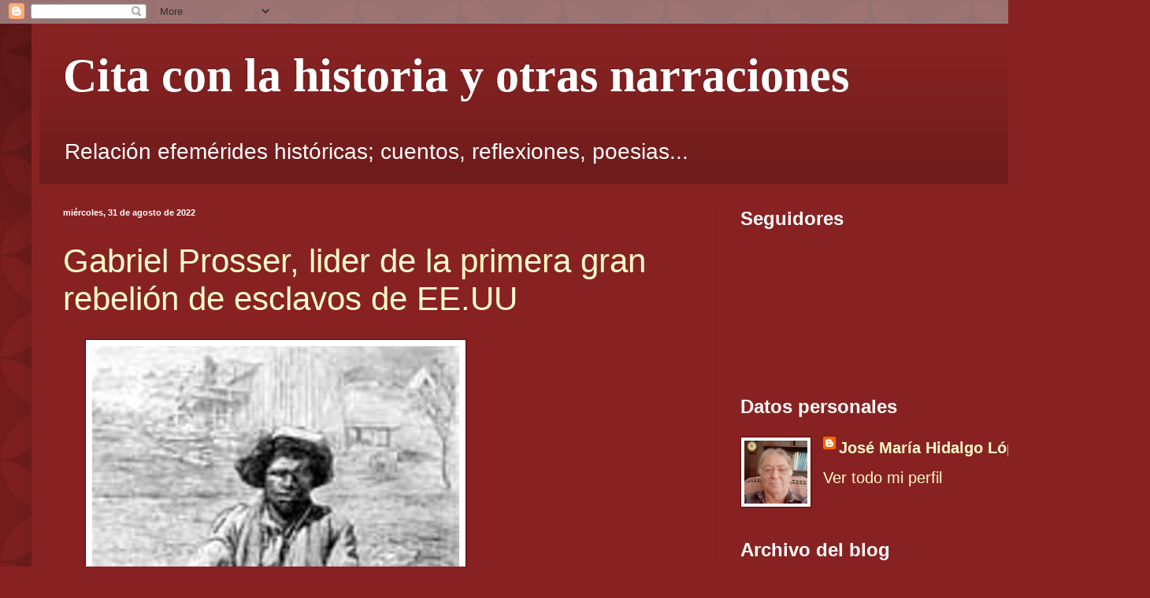

--- FILE ---
content_type: text/html; charset=UTF-8
request_url: https://citaconlahistoriajm.blogspot.com/2022/08/
body_size: 50294
content:
<!DOCTYPE html>
<html class='v2' dir='ltr' lang='es'>
<head>
<link href='https://www.blogger.com/static/v1/widgets/335934321-css_bundle_v2.css' rel='stylesheet' type='text/css'/>
<meta content='width=1100' name='viewport'/>
<meta content='text/html; charset=UTF-8' http-equiv='Content-Type'/>
<meta content='blogger' name='generator'/>
<link href='https://citaconlahistoriajm.blogspot.com/favicon.ico' rel='icon' type='image/x-icon'/>
<link href='http://citaconlahistoriajm.blogspot.com/2022/08/' rel='canonical'/>
<link rel="alternate" type="application/atom+xml" title="Cita con la historia y otras narraciones - Atom" href="https://citaconlahistoriajm.blogspot.com/feeds/posts/default" />
<link rel="alternate" type="application/rss+xml" title="Cita con la historia y otras narraciones - RSS" href="https://citaconlahistoriajm.blogspot.com/feeds/posts/default?alt=rss" />
<link rel="service.post" type="application/atom+xml" title="Cita con la historia y otras narraciones - Atom" href="https://www.blogger.com/feeds/4749709203756993371/posts/default" />
<!--Can't find substitution for tag [blog.ieCssRetrofitLinks]-->
<meta content='http://citaconlahistoriajm.blogspot.com/2022/08/' property='og:url'/>
<meta content='Cita con la historia y otras narraciones' property='og:title'/>
<meta content='Relación efemérides históricas; cuentos, reflexiones, poesias...' property='og:description'/>
<title>Cita con la historia y otras narraciones: agosto 2022</title>
<style id='page-skin-1' type='text/css'><!--
/*
-----------------------------------------------
Blogger Template Style
Name:     Simple
Designer: Blogger
URL:      www.blogger.com
----------------------------------------------- */
/* Content
----------------------------------------------- */
body {
font: normal normal 20px Arial, Tahoma, Helvetica, FreeSans, sans-serif;
color: #ffffff;
background: #882222 url(//themes.googleusercontent.com/image?id=0BwVBOzw_-hbMODkzNDVjYTEtYzNiYi00YjRkLThkZjAtOGM0MGI5NzRhZjM4) repeat scroll top left;
padding: 0 40px 40px 40px;
}
html body .region-inner {
min-width: 0;
max-width: 100%;
width: auto;
}
h2 {
font-size: 22px;
}
a:link {
text-decoration:none;
color: #ffffcc;
}
a:visited {
text-decoration:none;
color: #ddbb99;
}
a:hover {
text-decoration:underline;
color: #ffffff;
}
.body-fauxcolumn-outer .fauxcolumn-inner {
background: transparent none repeat scroll top left;
_background-image: none;
}
.body-fauxcolumn-outer .cap-top {
position: absolute;
z-index: 1;
height: 400px;
width: 100%;
}
.body-fauxcolumn-outer .cap-top .cap-left {
width: 100%;
background: transparent url(//www.blogblog.com/1kt/simple/gradients_deep.png) repeat-x scroll top left;
_background-image: none;
}
.content-outer {
-moz-box-shadow: 0 0 40px rgba(0, 0, 0, .15);
-webkit-box-shadow: 0 0 5px rgba(0, 0, 0, .15);
-goog-ms-box-shadow: 0 0 10px #333333;
box-shadow: 0 0 40px rgba(0, 0, 0, .15);
margin-bottom: 1px;
}
.content-inner {
padding: 10px 10px;
}
.content-inner {
background-color: #882222;
}
/* Header
----------------------------------------------- */
.header-outer {
background: transparent url(//www.blogblog.com/1kt/simple/gradients_deep.png) repeat-x scroll 0 -400px;
_background-image: none;
}
.Header h1 {
font: normal bold 60px Georgia, Utopia, 'Palatino Linotype', Palatino, serif;
color: #ffffff;
text-shadow: -1px -1px 1px rgba(0, 0, 0, .2);
}
.Header h1 a {
color: #ffffff;
}
.Header .description {
font-size: 140%;
color: #ffffff;
}
.header-inner .Header .titlewrapper {
padding: 22px 30px;
}
.header-inner .Header .descriptionwrapper {
padding: 0 30px;
}
/* Tabs
----------------------------------------------- */
.tabs-inner .section:first-child {
border-top: 0 solid #772222;
}
.tabs-inner .section:first-child ul {
margin-top: -0;
border-top: 0 solid #772222;
border-left: 0 solid #772222;
border-right: 0 solid #772222;
}
.tabs-inner .widget ul {
background: #662222 none repeat-x scroll 0 -800px;
_background-image: none;
border-bottom: 1px solid #772222;
margin-top: 1px;
margin-left: -30px;
margin-right: -30px;
}
.tabs-inner .widget li a {
display: inline-block;
padding: .6em 1em;
font: normal normal 14px Arial, Tahoma, Helvetica, FreeSans, sans-serif;
color: #ffffcc;
border-left: 1px solid #882222;
border-right: 0 solid #772222;
}
.tabs-inner .widget li:first-child a {
border-left: none;
}
.tabs-inner .widget li.selected a, .tabs-inner .widget li a:hover {
color: #ffffff;
background-color: #552222;
text-decoration: none;
}
/* Columns
----------------------------------------------- */
.main-outer {
border-top: 0 solid #772222;
}
.fauxcolumn-left-outer .fauxcolumn-inner {
border-right: 1px solid #772222;
}
.fauxcolumn-right-outer .fauxcolumn-inner {
border-left: 1px solid #772222;
}
/* Headings
----------------------------------------------- */
div.widget > h2,
div.widget h2.title {
margin: 0 0 1em 0;
font: normal bold 24px Arial, Tahoma, Helvetica, FreeSans, sans-serif;
color: #ffffff;
}
/* Widgets
----------------------------------------------- */
.widget .zippy {
color: #999999;
text-shadow: 2px 2px 1px rgba(0, 0, 0, .1);
}
.widget .popular-posts ul {
list-style: none;
}
/* Posts
----------------------------------------------- */
h2.date-header {
font: normal bold 11px Arial, Tahoma, Helvetica, FreeSans, sans-serif;
}
.date-header span {
background-color: transparent;
color: #ffffff;
padding: inherit;
letter-spacing: inherit;
margin: inherit;
}
.main-inner {
padding-top: 30px;
padding-bottom: 30px;
}
.main-inner .column-center-inner {
padding: 0 15px;
}
.main-inner .column-center-inner .section {
margin: 0 15px;
}
.post {
margin: 0 0 25px 0;
}
h3.post-title, .comments h4 {
font: normal normal 42px Arial, Tahoma, Helvetica, FreeSans, sans-serif;
margin: .75em 0 0;
}
.post-body {
font-size: 110%;
line-height: 1.4;
position: relative;
}
.post-body img, .post-body .tr-caption-container, .Profile img, .Image img,
.BlogList .item-thumbnail img {
padding: 4px;
background: #ffffff;
border: 1px solid #660000;
-moz-box-shadow: 1px 1px 5px rgba(0, 0, 0, .1);
-webkit-box-shadow: 1px 1px 5px rgba(0, 0, 0, .1);
box-shadow: 1px 1px 5px rgba(0, 0, 0, .1);
}
.post-body img, .post-body .tr-caption-container {
padding: 8px;
}
.post-body .tr-caption-container {
color: #333333;
}
.post-body .tr-caption-container img {
padding: 0;
background: transparent;
border: none;
-moz-box-shadow: 0 0 0 rgba(0, 0, 0, .1);
-webkit-box-shadow: 0 0 0 rgba(0, 0, 0, .1);
box-shadow: 0 0 0 rgba(0, 0, 0, .1);
}
.post-header {
margin: 0 0 1.5em;
line-height: 1.6;
font-size: 90%;
}
.post-footer {
margin: 20px -2px 0;
padding: 5px 10px;
color: #eeddcc;
background-color: #772222;
border-bottom: 1px solid transparent;
line-height: 1.6;
font-size: 90%;
}
#comments .comment-author {
padding-top: 1.5em;
border-top: 1px solid #772222;
background-position: 0 1.5em;
}
#comments .comment-author:first-child {
padding-top: 0;
border-top: none;
}
.avatar-image-container {
margin: .2em 0 0;
}
#comments .avatar-image-container img {
border: 1px solid #660000;
}
/* Comments
----------------------------------------------- */
.comments .comments-content .icon.blog-author {
background-repeat: no-repeat;
background-image: url([data-uri]);
}
.comments .comments-content .loadmore a {
border-top: 1px solid #999999;
border-bottom: 1px solid #999999;
}
.comments .comment-thread.inline-thread {
background-color: #772222;
}
.comments .continue {
border-top: 2px solid #999999;
}
/* Accents
---------------------------------------------- */
.section-columns td.columns-cell {
border-left: 1px solid #772222;
}
.blog-pager {
background: transparent none no-repeat scroll top center;
}
.blog-pager-older-link, .home-link,
.blog-pager-newer-link {
background-color: #882222;
padding: 5px;
}
.footer-outer {
border-top: 0 dashed #bbbbbb;
}
/* Mobile
----------------------------------------------- */
body.mobile  {
background-size: auto;
}
.mobile .body-fauxcolumn-outer {
background: transparent none repeat scroll top left;
}
.mobile .body-fauxcolumn-outer .cap-top {
background-size: 100% auto;
}
.mobile .content-outer {
-webkit-box-shadow: 0 0 3px rgba(0, 0, 0, .15);
box-shadow: 0 0 3px rgba(0, 0, 0, .15);
}
.mobile .tabs-inner .widget ul {
margin-left: 0;
margin-right: 0;
}
.mobile .post {
margin: 0;
}
.mobile .main-inner .column-center-inner .section {
margin: 0;
}
.mobile .date-header span {
padding: 0.1em 10px;
margin: 0 -10px;
}
.mobile h3.post-title {
margin: 0;
}
.mobile .blog-pager {
background: transparent none no-repeat scroll top center;
}
.mobile .footer-outer {
border-top: none;
}
.mobile .main-inner, .mobile .footer-inner {
background-color: #882222;
}
.mobile-index-contents {
color: #ffffff;
}
.mobile-link-button {
background-color: #ffffcc;
}
.mobile-link-button a:link, .mobile-link-button a:visited {
color: #882222;
}
.mobile .tabs-inner .section:first-child {
border-top: none;
}
.mobile .tabs-inner .PageList .widget-content {
background-color: #552222;
color: #ffffff;
border-top: 1px solid #772222;
border-bottom: 1px solid #772222;
}
.mobile .tabs-inner .PageList .widget-content .pagelist-arrow {
border-left: 1px solid #772222;
}

--></style>
<style id='template-skin-1' type='text/css'><!--
body {
min-width: 1380px;
}
.content-outer, .content-fauxcolumn-outer, .region-inner {
min-width: 1380px;
max-width: 1380px;
_width: 1380px;
}
.main-inner .columns {
padding-left: 0;
padding-right: 500px;
}
.main-inner .fauxcolumn-center-outer {
left: 0;
right: 500px;
/* IE6 does not respect left and right together */
_width: expression(this.parentNode.offsetWidth -
parseInt("0") -
parseInt("500px") + 'px');
}
.main-inner .fauxcolumn-left-outer {
width: 0;
}
.main-inner .fauxcolumn-right-outer {
width: 500px;
}
.main-inner .column-left-outer {
width: 0;
right: 100%;
margin-left: -0;
}
.main-inner .column-right-outer {
width: 500px;
margin-right: -500px;
}
#layout {
min-width: 0;
}
#layout .content-outer {
min-width: 0;
width: 800px;
}
#layout .region-inner {
min-width: 0;
width: auto;
}
body#layout div.add_widget {
padding: 8px;
}
body#layout div.add_widget a {
margin-left: 32px;
}
--></style>
<style>
    body {background-image:url(\/\/themes.googleusercontent.com\/image?id=0BwVBOzw_-hbMODkzNDVjYTEtYzNiYi00YjRkLThkZjAtOGM0MGI5NzRhZjM4);}
    
@media (max-width: 200px) { body {background-image:url(\/\/themes.googleusercontent.com\/image?id=0BwVBOzw_-hbMODkzNDVjYTEtYzNiYi00YjRkLThkZjAtOGM0MGI5NzRhZjM4&options=w200);}}
@media (max-width: 400px) and (min-width: 201px) { body {background-image:url(\/\/themes.googleusercontent.com\/image?id=0BwVBOzw_-hbMODkzNDVjYTEtYzNiYi00YjRkLThkZjAtOGM0MGI5NzRhZjM4&options=w400);}}
@media (max-width: 800px) and (min-width: 401px) { body {background-image:url(\/\/themes.googleusercontent.com\/image?id=0BwVBOzw_-hbMODkzNDVjYTEtYzNiYi00YjRkLThkZjAtOGM0MGI5NzRhZjM4&options=w800);}}
@media (max-width: 1200px) and (min-width: 801px) { body {background-image:url(\/\/themes.googleusercontent.com\/image?id=0BwVBOzw_-hbMODkzNDVjYTEtYzNiYi00YjRkLThkZjAtOGM0MGI5NzRhZjM4&options=w1200);}}
/* Last tag covers anything over one higher than the previous max-size cap. */
@media (min-width: 1201px) { body {background-image:url(\/\/themes.googleusercontent.com\/image?id=0BwVBOzw_-hbMODkzNDVjYTEtYzNiYi00YjRkLThkZjAtOGM0MGI5NzRhZjM4&options=w1600);}}
  </style>
<link href='https://www.blogger.com/dyn-css/authorization.css?targetBlogID=4749709203756993371&amp;zx=875e1ed6-d06e-46f4-86b1-35093a0a0b27' media='none' onload='if(media!=&#39;all&#39;)media=&#39;all&#39;' rel='stylesheet'/><noscript><link href='https://www.blogger.com/dyn-css/authorization.css?targetBlogID=4749709203756993371&amp;zx=875e1ed6-d06e-46f4-86b1-35093a0a0b27' rel='stylesheet'/></noscript>
<meta name='google-adsense-platform-account' content='ca-host-pub-1556223355139109'/>
<meta name='google-adsense-platform-domain' content='blogspot.com'/>

</head>
<body class='loading variant-deep'>
<div class='navbar section' id='navbar' name='Barra de navegación'><div class='widget Navbar' data-version='1' id='Navbar1'><script type="text/javascript">
    function setAttributeOnload(object, attribute, val) {
      if(window.addEventListener) {
        window.addEventListener('load',
          function(){ object[attribute] = val; }, false);
      } else {
        window.attachEvent('onload', function(){ object[attribute] = val; });
      }
    }
  </script>
<div id="navbar-iframe-container"></div>
<script type="text/javascript" src="https://apis.google.com/js/platform.js"></script>
<script type="text/javascript">
      gapi.load("gapi.iframes:gapi.iframes.style.bubble", function() {
        if (gapi.iframes && gapi.iframes.getContext) {
          gapi.iframes.getContext().openChild({
              url: 'https://www.blogger.com/navbar/4749709203756993371?origin\x3dhttps://citaconlahistoriajm.blogspot.com',
              where: document.getElementById("navbar-iframe-container"),
              id: "navbar-iframe"
          });
        }
      });
    </script><script type="text/javascript">
(function() {
var script = document.createElement('script');
script.type = 'text/javascript';
script.src = '//pagead2.googlesyndication.com/pagead/js/google_top_exp.js';
var head = document.getElementsByTagName('head')[0];
if (head) {
head.appendChild(script);
}})();
</script>
</div></div>
<div class='body-fauxcolumns'>
<div class='fauxcolumn-outer body-fauxcolumn-outer'>
<div class='cap-top'>
<div class='cap-left'></div>
<div class='cap-right'></div>
</div>
<div class='fauxborder-left'>
<div class='fauxborder-right'></div>
<div class='fauxcolumn-inner'>
</div>
</div>
<div class='cap-bottom'>
<div class='cap-left'></div>
<div class='cap-right'></div>
</div>
</div>
</div>
<div class='content'>
<div class='content-fauxcolumns'>
<div class='fauxcolumn-outer content-fauxcolumn-outer'>
<div class='cap-top'>
<div class='cap-left'></div>
<div class='cap-right'></div>
</div>
<div class='fauxborder-left'>
<div class='fauxborder-right'></div>
<div class='fauxcolumn-inner'>
</div>
</div>
<div class='cap-bottom'>
<div class='cap-left'></div>
<div class='cap-right'></div>
</div>
</div>
</div>
<div class='content-outer'>
<div class='content-cap-top cap-top'>
<div class='cap-left'></div>
<div class='cap-right'></div>
</div>
<div class='fauxborder-left content-fauxborder-left'>
<div class='fauxborder-right content-fauxborder-right'></div>
<div class='content-inner'>
<header>
<div class='header-outer'>
<div class='header-cap-top cap-top'>
<div class='cap-left'></div>
<div class='cap-right'></div>
</div>
<div class='fauxborder-left header-fauxborder-left'>
<div class='fauxborder-right header-fauxborder-right'></div>
<div class='region-inner header-inner'>
<div class='header section' id='header' name='Cabecera'><div class='widget Header' data-version='1' id='Header1'>
<div id='header-inner'>
<div class='titlewrapper'>
<h1 class='title'>
<a href='https://citaconlahistoriajm.blogspot.com/'>
Cita con la historia y otras narraciones
</a>
</h1>
</div>
<div class='descriptionwrapper'>
<p class='description'><span>Relación efemérides históricas; cuentos, reflexiones, poesias...</span></p>
</div>
</div>
</div></div>
</div>
</div>
<div class='header-cap-bottom cap-bottom'>
<div class='cap-left'></div>
<div class='cap-right'></div>
</div>
</div>
</header>
<div class='tabs-outer'>
<div class='tabs-cap-top cap-top'>
<div class='cap-left'></div>
<div class='cap-right'></div>
</div>
<div class='fauxborder-left tabs-fauxborder-left'>
<div class='fauxborder-right tabs-fauxborder-right'></div>
<div class='region-inner tabs-inner'>
<div class='tabs no-items section' id='crosscol' name='Multicolumnas'></div>
<div class='tabs no-items section' id='crosscol-overflow' name='Cross-Column 2'></div>
</div>
</div>
<div class='tabs-cap-bottom cap-bottom'>
<div class='cap-left'></div>
<div class='cap-right'></div>
</div>
</div>
<div class='main-outer'>
<div class='main-cap-top cap-top'>
<div class='cap-left'></div>
<div class='cap-right'></div>
</div>
<div class='fauxborder-left main-fauxborder-left'>
<div class='fauxborder-right main-fauxborder-right'></div>
<div class='region-inner main-inner'>
<div class='columns fauxcolumns'>
<div class='fauxcolumn-outer fauxcolumn-center-outer'>
<div class='cap-top'>
<div class='cap-left'></div>
<div class='cap-right'></div>
</div>
<div class='fauxborder-left'>
<div class='fauxborder-right'></div>
<div class='fauxcolumn-inner'>
</div>
</div>
<div class='cap-bottom'>
<div class='cap-left'></div>
<div class='cap-right'></div>
</div>
</div>
<div class='fauxcolumn-outer fauxcolumn-left-outer'>
<div class='cap-top'>
<div class='cap-left'></div>
<div class='cap-right'></div>
</div>
<div class='fauxborder-left'>
<div class='fauxborder-right'></div>
<div class='fauxcolumn-inner'>
</div>
</div>
<div class='cap-bottom'>
<div class='cap-left'></div>
<div class='cap-right'></div>
</div>
</div>
<div class='fauxcolumn-outer fauxcolumn-right-outer'>
<div class='cap-top'>
<div class='cap-left'></div>
<div class='cap-right'></div>
</div>
<div class='fauxborder-left'>
<div class='fauxborder-right'></div>
<div class='fauxcolumn-inner'>
</div>
</div>
<div class='cap-bottom'>
<div class='cap-left'></div>
<div class='cap-right'></div>
</div>
</div>
<!-- corrects IE6 width calculation -->
<div class='columns-inner'>
<div class='column-center-outer'>
<div class='column-center-inner'>
<div class='main section' id='main' name='Principal'><div class='widget Blog' data-version='1' id='Blog1'>
<div class='blog-posts hfeed'>

          <div class="date-outer">
        
<h2 class='date-header'><span>miércoles, 31 de agosto de 2022</span></h2>

          <div class="date-posts">
        
<div class='post-outer'>
<div class='post hentry uncustomized-post-template' itemprop='blogPost' itemscope='itemscope' itemtype='http://schema.org/BlogPosting'>
<meta content='https://blogger.googleusercontent.com/img/b/R29vZ2xl/AVvXsEhlQz7x4N3isknjVJctIXL6Om6EwiHWEN4_6xWzJuW09GZK5v6PTOpaQFz87Uckr1RZttox-V6RxiXUERwQ6o3asZe7Iwtm8yH8UNpkl8bUcWeiC1gfXQ0XGETp9-yehSQbYfFW7ZwYazPAjt8u9Mmrq-0bbidS2Oo6QCsrNhLehJHjM7jJCuV03MhL/w466-h640/hoy1%20.jpg' itemprop='image_url'/>
<meta content='4749709203756993371' itemprop='blogId'/>
<meta content='2826495290502827856' itemprop='postId'/>
<a name='2826495290502827856'></a>
<h3 class='post-title entry-title' itemprop='name'>
<a href='https://citaconlahistoriajm.blogspot.com/2022/08/gabriel-prosser-lider-de-la-primera.html'>Gabriel Prosser, lider de la  primera gran rebelión de esclavos de EE.UU</a>
</h3>
<div class='post-header'>
<div class='post-header-line-1'></div>
</div>
<div class='post-body entry-content' id='post-body-2826495290502827856' itemprop='description articleBody'>
<p style="line-height: 100%; margin-bottom: 0cm;">&nbsp;<a href="https://blogger.googleusercontent.com/img/b/R29vZ2xl/AVvXsEhlQz7x4N3isknjVJctIXL6Om6EwiHWEN4_6xWzJuW09GZK5v6PTOpaQFz87Uckr1RZttox-V6RxiXUERwQ6o3asZe7Iwtm8yH8UNpkl8bUcWeiC1gfXQ0XGETp9-yehSQbYfFW7ZwYazPAjt8u9Mmrq-0bbidS2Oo6QCsrNhLehJHjM7jJCuV03MhL/s846/hoy1%20.jpg" style="margin-left: 1em; margin-right: 1em;"><img border="0" data-original-height="846" data-original-width="615" height="640" src="https://blogger.googleusercontent.com/img/b/R29vZ2xl/AVvXsEhlQz7x4N3isknjVJctIXL6Om6EwiHWEN4_6xWzJuW09GZK5v6PTOpaQFz87Uckr1RZttox-V6RxiXUERwQ6o3asZe7Iwtm8yH8UNpkl8bUcWeiC1gfXQ0XGETp9-yehSQbYfFW7ZwYazPAjt8u9Mmrq-0bbidS2Oo6QCsrNhLehJHjM7jJCuV03MhL/w466-h640/hoy1%20.jpg" width="466" /></a></p><p style="line-height: 100%; margin-bottom: 0cm;">Tal día como hoy 30
de agosto de 1800,en Richmond, Virginia, tiene lugar la primera gran
rebelión de esclavos de la historia de EE.UU. cuando el esclavo
Gabriel Prosser, que ha estado preparando la revuelta durante el
verano, decide encaminarse con 1.100 esclavos más a la mencionada
ciudad; pero las lluvias torrenciales, unidas a la anticipación al
levantamiento por parte de los dueños de los esclavos, imposibilitan
el triunfo de la rebelión ya que el gobernador de Virginia, James
Monroe, ha sido alertado. 
</p>
<p style="line-height: 100%; margin-bottom: 0cm;">

</p>
<p style="line-height: 100%; margin-bottom: 0cm;">Gabriel Prosser
trabajó en secreto durante 1800 para reclutar y organizar a miles de
virginianos esclavizados. Esbozó un elaborado plan para derrocar al
régimen de esclavitud, pero el día elegido, el sábado 30 de
agosto, un huracán destruyó puentes e inundó carreteras. El
violento aguacero eliminó el ataque propuesto al capitolio estatal
en Richmond, dio tiempo a que se filtrara la palabra del plan a las
autoridades blancas y frustró lo que podría haberse convertido en
un movimiento brillante en el peligroso juego de ajedrez para forzar
el fin de la esclavitud.
</p>
<p style="line-height: 100%; margin-bottom: 0cm;">
</p>
<p style="line-height: 100%; margin-bottom: 0cm;">Gabriel nació en
cautiverio alrededor de 1775, cuando los virginianos blancos
declararon su independencia política. Las autoridades que lo
ejecutaron dijeron que mostró "coraje e intelecto por encima de
su rango en la vida". Como propiedad del tabernero Thomas
Prosser, trabajaba regularmente como herrero en  Richmond, donde,
inspirado por las historias de la Revolución Haitiana, enmarcó su
plan. 
</p>
<p style="line-height: 100%; margin-bottom: 0cm;">

</p>
<p style="line-height: 100%; margin-bottom: 0cm;">Con la ayuda de su
esposa y sus hermanos Martin y Solomon, trabajó para conseguir armas
y reunir reclutas  - Martin, un predicador, encontró reclutas en
funerales y reuniones religiosas secretas, donde empleó relatos
bíblicos de la fuga de los israelitas de Egipto para inspirar a
posibles conspiradores -. Según testimonios en juicios posteriores,
de dos a diez mil afroamericanos conocían el diseño y veían a
Gabriel como su líder para, en palabras de Salomón, "conquistar
a los blancos y poseernos de su propiedad". Los insurrectos
tenían la intención de salvar a los metodistas, cuáqueros y
franceses locales debido a sus inclinaciones emancipacionistas, y
esperaban que los blancos pobres y los indios  cercanos se unieran a
su causa cuando tomara fuerza.
</p>
<p style="line-height: 100%; margin-bottom: 0cm;">
</p>
<p style="line-height: 100%; margin-bottom: 0cm;">El plan requería
que varios cientos de participantes,  se reunieran en un lugar fuera
de Richmond. Detrás de una pancarta que invocaba las revoluciones
estadounidense, francesa y haitiana con las palabras &#8220;Muerte o
Libertad&#8221;, marcharían sobre la ciudad en tres contingentes. Un
grupo encendía fuegos en los almacenes del muelle para desviar a los
blancos del corazón de la ciudad, mientras que los otros dos
tomarían el arsenal del capitolio y tomarían como rehén al
gobernador James Monroe. 
</p>
<p style="line-height: 100%; margin-bottom: 0cm;">
</p>
<p style="line-height: 100%; margin-bottom: 0cm;">La traición de los
informantes representaba un gran peligro, con tantas personas
involucradas  en un plan tan abrumador. Cuando las lluvias
torrenciales obligaron a aplazar la marcha en Richmond en el último
momento, varios esclavos ya habían alertado a los blancos sobre la
acción inminente, y el gobernador Monroe actuó con rapidez.La milicia estatal
arrestó a decenas de sospechosos y varias decenas de personas fueron
ejecutadas. 
</p>
<p style="line-height: 100%; margin-bottom: 0cm;">

</p>
<p style="line-height: 100%; margin-bottom: 0cm;">Prosser intentará
huir hacia Norfolk, pero será capturado al ser traicionado por otros
esclavos que anhelan cobrar la recompensa que se ofrece por su
captura. Prosser será llevado de vuelta a Richmond donde se le
someterá a un interrogatorio, en el que se negará a responder.
Gabriel Prosser, después de un breve juicio espectáculo en el que
el líder guardó silencio, sus dos hermanos y veinticuatro de sus
compañeros serán finalmente ahorcados. el 7 de octubre.
</p>
<p style="line-height: 100%; margin-bottom: 0cm;">
</p>
<p style="line-height: 100%; margin-bottom: 0cm;">A raíz de la
insurrección frustrada, la Asamblea de Virginia actuó para
restringir el movimiento de todos los negros, esclavizados y libres,
y para establecer una guardia pública blanca en Richmond. Sin
embargo, tales precauciones resultaron ineficaces. En 1802, las
autoridades descubrieron más planes negros para luchar por la
libertad en Virginia y Carolina del Norte.
</p>
<p style="line-height: 100%; margin-bottom: 0cm;">
</p>
<p style="line-height: 100%; margin-bottom: 0cm;">En 1936 la
publicación de la novela de Arna Bontemps &#8220;Trueno Negro&#8221; ofreció
un interesante tratamiento literario de la revuelta de Prosser.</p><p style="line-height: 100%; margin-bottom: 0cm;">&nbsp;<a href="https://blogger.googleusercontent.com/img/b/R29vZ2xl/AVvXsEjtYpfVi6bFT4GskumZRFL2Q4u9YsjbcSv8zgqU_dTWaa6WRqzYNmu1Bc-rQGhYcY5_YuLc3n1OBhzOjQIoaQgtndujIkj8pMgXU9Wl6bmM8h8BgT233NCZRTknUU-zjgxn_RXBwDoNag2SoSj4e3NEmCnlfQ3VwFoogBiw8lkr8NKHamOT9uDpxXAp/s778/hoy%202.jpg" style="margin-left: 1em; margin-right: 1em;"><img border="0" data-original-height="478" data-original-width="778" height="394" src="https://blogger.googleusercontent.com/img/b/R29vZ2xl/AVvXsEjtYpfVi6bFT4GskumZRFL2Q4u9YsjbcSv8zgqU_dTWaa6WRqzYNmu1Bc-rQGhYcY5_YuLc3n1OBhzOjQIoaQgtndujIkj8pMgXU9Wl6bmM8h8BgT233NCZRTknUU-zjgxn_RXBwDoNag2SoSj4e3NEmCnlfQ3VwFoogBiw8lkr8NKHamOT9uDpxXAp/w640-h394/hoy%202.jpg" width="640" /></a></p><p style="line-height: 100%; margin-bottom: 0cm;"><br />

</p>
<p style="line-height: 100%; margin-bottom: 0cm;"><br />

</p>

<p><style type="text/css">p { line-height: 115%; margin-bottom: 0.25cm; background: transparent }</style></p>
<div style='clear: both;'></div>
</div>
<div class='post-footer'>
<div class='post-footer-line post-footer-line-1'>
<span class='post-author vcard'>
Publicado por
<span class='fn' itemprop='author' itemscope='itemscope' itemtype='http://schema.org/Person'>
<meta content='https://www.blogger.com/profile/17769906230446644501' itemprop='url'/>
<a class='g-profile' href='https://www.blogger.com/profile/17769906230446644501' rel='author' title='author profile'>
<span itemprop='name'>José María Hidalgo López</span>
</a>
</span>
</span>
<span class='post-timestamp'>
en
<meta content='http://citaconlahistoriajm.blogspot.com/2022/08/gabriel-prosser-lider-de-la-primera.html' itemprop='url'/>
<a class='timestamp-link' href='https://citaconlahistoriajm.blogspot.com/2022/08/gabriel-prosser-lider-de-la-primera.html' rel='bookmark' title='permanent link'><abbr class='published' itemprop='datePublished' title='2022-08-31T05:58:00+02:00'>miércoles, agosto 31, 2022</abbr></a>
</span>
<span class='post-comment-link'>
<a class='comment-link' href='https://citaconlahistoriajm.blogspot.com/2022/08/gabriel-prosser-lider-de-la-primera.html#comment-form' onclick=''>
No hay comentarios:
  </a>
</span>
<span class='post-icons'>
<span class='item-control blog-admin pid-2123035124'>
<a href='https://www.blogger.com/post-edit.g?blogID=4749709203756993371&postID=2826495290502827856&from=pencil' title='Editar entrada'>
<img alt='' class='icon-action' height='18' src='https://resources.blogblog.com/img/icon18_edit_allbkg.gif' width='18'/>
</a>
</span>
</span>
<div class='post-share-buttons goog-inline-block'>
<a class='goog-inline-block share-button sb-email' href='https://www.blogger.com/share-post.g?blogID=4749709203756993371&postID=2826495290502827856&target=email' target='_blank' title='Enviar por correo electrónico'><span class='share-button-link-text'>Enviar por correo electrónico</span></a><a class='goog-inline-block share-button sb-blog' href='https://www.blogger.com/share-post.g?blogID=4749709203756993371&postID=2826495290502827856&target=blog' onclick='window.open(this.href, "_blank", "height=270,width=475"); return false;' target='_blank' title='Escribe un blog'><span class='share-button-link-text'>Escribe un blog</span></a><a class='goog-inline-block share-button sb-twitter' href='https://www.blogger.com/share-post.g?blogID=4749709203756993371&postID=2826495290502827856&target=twitter' target='_blank' title='Compartir en X'><span class='share-button-link-text'>Compartir en X</span></a><a class='goog-inline-block share-button sb-facebook' href='https://www.blogger.com/share-post.g?blogID=4749709203756993371&postID=2826495290502827856&target=facebook' onclick='window.open(this.href, "_blank", "height=430,width=640"); return false;' target='_blank' title='Compartir con Facebook'><span class='share-button-link-text'>Compartir con Facebook</span></a><a class='goog-inline-block share-button sb-pinterest' href='https://www.blogger.com/share-post.g?blogID=4749709203756993371&postID=2826495290502827856&target=pinterest' target='_blank' title='Compartir en Pinterest'><span class='share-button-link-text'>Compartir en Pinterest</span></a>
</div>
</div>
<div class='post-footer-line post-footer-line-2'>
<span class='post-labels'>
</span>
</div>
<div class='post-footer-line post-footer-line-3'>
<span class='post-location'>
</span>
</div>
</div>
</div>
</div>

          </div></div>
        

          <div class="date-outer">
        
<h2 class='date-header'><span>martes, 30 de agosto de 2022</span></h2>

          <div class="date-posts">
        
<div class='post-outer'>
<div class='post hentry uncustomized-post-template' itemprop='blogPost' itemscope='itemscope' itemtype='http://schema.org/BlogPosting'>
<meta content='https://blogger.googleusercontent.com/img/b/R29vZ2xl/AVvXsEg7kYTQqmzWAfD0IDEO7WZ2zdF648Ra0zZWu1tlmDwca60Z3QNHkAywNZoIjQL5FsqA2rVIkxRzlqci0QWlVyX2YSjQCxM2ZcI4WuVLeK7P-eHno_7BSbW5CSJJStCzd-NHwYjENt1V47zdjYkjTNyK2yTnDqBu-vR-utV6cPb_SzsUUdIu64BHEZZY/w485-h640/hoy%201.jpg' itemprop='image_url'/>
<meta content='4749709203756993371' itemprop='blogId'/>
<meta content='2512777120326786372' itemprop='postId'/>
<a name='2512777120326786372'></a>
<h3 class='post-title entry-title' itemprop='name'>
<a href='https://citaconlahistoriajm.blogspot.com/2022/08/cuando-mexico-reconocio-al-gobierno-de.html'>Cuando México reconoció al Gobierno de la República Española en el exilio</a>
</h3>
<div class='post-header'>
<div class='post-header-line-1'></div>
</div>
<div class='post-body entry-content' id='post-body-2512777120326786372' itemprop='description articleBody'>
<p>&nbsp;<a href="https://blogger.googleusercontent.com/img/b/R29vZ2xl/AVvXsEg7kYTQqmzWAfD0IDEO7WZ2zdF648Ra0zZWu1tlmDwca60Z3QNHkAywNZoIjQL5FsqA2rVIkxRzlqci0QWlVyX2YSjQCxM2ZcI4WuVLeK7P-eHno_7BSbW5CSJJStCzd-NHwYjENt1V47zdjYkjTNyK2yTnDqBu-vR-utV6cPb_SzsUUdIu64BHEZZY/s264/hoy%201.jpg" style="margin-left: 1em; margin-right: 1em;"><img border="0" data-original-height="264" data-original-width="200" height="640" src="https://blogger.googleusercontent.com/img/b/R29vZ2xl/AVvXsEg7kYTQqmzWAfD0IDEO7WZ2zdF648Ra0zZWu1tlmDwca60Z3QNHkAywNZoIjQL5FsqA2rVIkxRzlqci0QWlVyX2YSjQCxM2ZcI4WuVLeK7P-eHno_7BSbW5CSJJStCzd-NHwYjENt1V47zdjYkjTNyK2yTnDqBu-vR-utV6cPb_SzsUUdIu64BHEZZY/w485-h640/hoy%201.jpg" width="485" /></a></p><p style="margin-bottom: 0cm;">
</p>
<p style="margin-bottom: 0cm;"><a name="__DdeLink__1_1259269629"></a>Tal
día como hoy 30 de agosto de 1945, el Gobierno mexicano reconoce al
Gobierno de la República Española, que estaba en el exilio debido a
la dictadura franquista.</p>
<p style="margin-bottom: 0cm;">
</p>
<p style="margin-bottom: 0cm;">El 14 de abril de 1931, el rey Alfonso
XIII partía hacia el exilio y se proclamaba la II República en
España. Con ello se inauguraba un nuevo capítulo en la historia del
país europeo y también en la relación de este con América Latina.</p>
<p style="margin-bottom: 0cm;">
</p>
<p style="margin-bottom: 0cm;">La II República tuvo en México a uno
de sus mayores aliados, desde su proclamación, durante la Guerra
Civil, desencadenada como consecuencia del golpe de Estado del
general Francisco Franco, e incluso después de la victoria del bando
sublevado, que impuso un régimen militar, que duraría 40 años.</p>
<p style="margin-bottom: 0cm;">
</p>
<p style="margin-bottom: 0cm;">De hecho, el país fue uno de los
principales receptores de exiliados republicanos, tras la contienda.
Pero en la región no todos los países tuvieron el mismo grado de
relación con la República española.</p>
<p style="margin-bottom: 0cm;">
</p>
<p style="margin-bottom: 0cm;">Para la historiadora Clara Lida, la
relación de América Latina con la II República depende de tres
factores: el país del que se trate, la ciudadanía de ese país y,
en tercer lugar, las colectividades españolas en cada país. Lida,
quien nació en Buenos Aires y es investigadora en El Colegio de
México (Colmex), donde dirige la Cátedra México-España, da dos
ejemplos opuestos.</p>
<p style="margin-bottom: 0cm;">
</p>
<p style="margin-bottom: 0cm;">"En el caso de México, la
República es muy bienvenida, y muy bien recibida por el gobierno del
momento, un gobierno posterior a la Revolución de 1910, y por la
ciudadanía en general", explica.</p>
<p style="margin-bottom: 0cm;">"Son países republicanos los dos,
y la idea de que haya una república en España es algo muy cercano
al mundo latinoamericano para empezar, y al mexicano especialmente",
prosigue.</p>
<p style="margin-bottom: 0cm;">
</p>
<p style="margin-bottom: 0cm;">Sin embargo, puntualiza, "la
colectividad española en México, más bien acomodada, más
tradicional y más cercana a la monarquía, no fue tan partidaria de
la República".</p>
<p style="margin-bottom: 0cm;">
</p>
<p style="margin-bottom: 0cm;">En el caso del México del siglo XX,
surgido de una revolución temprana con una Constitución que en 1917
era muy avanzada y muy progresista, esa Constitución influyó muy
directamente en la Constitución española republicana de 1931.</p>
<p style="margin-bottom: 0cm;">
</p>
<p style="margin-bottom: 0cm;">Con la sublevación militar de julio de
1936 y la posterior Guerra Civil, México tuvo una actitud muy clara,
con el gobierno republicano: defender a la República porque era un
Estado constituido democráticamente. Al estallar el conflicto en
1936, las democracias occidentales optaron en la Sociedad de Naciones
 -precursora de la ONU- por el Pacto de No Intervención, lo que en
la práctica significaba dar la espalda a la República, algo a lo
que México se negó.</p>
<p style="margin-bottom: 0cm;">
</p>
<p style="margin-bottom: 0cm;">México se manifiestó en favor de la
República en todos los foros internacionales en los cuales
participaba, desde la Sociedad de Naciones a otros en América
Latina, también fue un defensor acérrimo de los gobiernos
legítimamente constituidos y se posicionó en contra de los golpes
militares. Los exiliados llegaron a otros países, sobre todo a
Francia, pero también a la Unión Soviética y a Reino Unido. Pero
México dio una especial protección a los refugiados españoles.</p>
<p style="margin-bottom: 0cm;">
</p>
<p style="margin-bottom: 0cm;">De hecho, el embajador mexicano en
Francia, Luis I. Rodríguez, fue el encargado de proteger a Manuel
Azaña, quien había cruzado la frontera francesa a pie en 1939. El
último presidente de la República española murió por sus
problemas de salud el 3 de noviembre de 1940 en una habitación del
Hotel du Midi de la ciudad de Montauban, en el suroeste de Francia.</p>
<p style="margin-bottom: 0cm;">
</p>
<p style="margin-bottom: 0cm;">Durante su funeral, su féretro fue
cubierto por la bandera mexicana. "Lo cubrirá con orgullo la
bandera de México. Para nosotros será un privilegio, para los
republicanos, una esperanza y para ustedes, una dolorosa lección",
le contestó el embajador de México, al prefecto de Montauban. 
</p>
<p style="margin-bottom: 0cm;">
</p>
<p style="margin-bottom: 0cm;">Desde Francia también partirían
algunos barcos de vapor rumbo a México con miles de refugiados
españoles a bordo. "México hizo un gran esfuerzo por apoyar a
los republicanos desplazados y amenazados por el golpe militar".
"Se generó una clara política de apertura al exilio español".</p>
<p style="margin-bottom: 0cm;">
</p>
<p style="margin-bottom: 0cm;">Pero en el caso de México, el país
había salido de una revolución y eso significaba que se estaba
reconstruyendo poco a poco en muchos niveles. Uno de los niveles era
el académico y educativo, y en ese sentido el país  se benefició
con la llegada de intelectuales españoles. Las universidades
mexicanas, como el Instituto Politécnico Nacional y la Universidad
Nacional Autónoma de México, se nutrieron con esos intelectuales.
"Hubo muchos intelectuales y artistas españoles exiliados que
se pudieron insertar en el mundo laboral mexicano, académico,
universitario... y dejaron una huella de lo que sabían, de lo que
traían de bagaje intelectual y profesional".</p>
<p style="margin-bottom: 0cm;">
</p>
<p style="margin-bottom: 0cm;">Algunos de ellos fundaron prestigiosas
instituciones como la Casa de México en España, que actualmente es
el Colegio de México, y el Ateneo Español de México. Los exiliados
también fundaron escuelas, algunas de las cuales siguen funcionando,
como los reconocidos Colegio Madrid y el Instituto Luis Vives.</p>
<p style="margin-bottom: 0cm;">
</p>
<p style="margin-bottom: 0cm;">Con todo ello, y de alguna forma, la
República siguió viva en México.</p><p style="margin-bottom: 0cm;"></p><div class="separator" style="clear: both; text-align: center;"><a href="https://blogger.googleusercontent.com/img/b/R29vZ2xl/AVvXsEhqSrhLVaxgWxU9I4cepc1KymAXvmSkcq3XDCOXdxOTLa8ARSe8p-cQnQEcOJPgR7NRubAWYd6IplFzO4Epy1Nj5JGK6jiCSMO7bGg0FFrN641Wh40nb44C3LqZH-yW_pOkrbAaQ4pQ3DZQrS4StkJ13_IUFy64AbRVKMKLON4ole1gcVcp0Snd_z2g/s976/hoy%202.jpg" style="margin-left: 1em; margin-right: 1em;"><img border="0" data-original-height="549" data-original-width="976" height="360" src="https://blogger.googleusercontent.com/img/b/R29vZ2xl/AVvXsEhqSrhLVaxgWxU9I4cepc1KymAXvmSkcq3XDCOXdxOTLa8ARSe8p-cQnQEcOJPgR7NRubAWYd6IplFzO4Epy1Nj5JGK6jiCSMO7bGg0FFrN641Wh40nb44C3LqZH-yW_pOkrbAaQ4pQ3DZQrS4StkJ13_IUFy64AbRVKMKLON4ole1gcVcp0Snd_z2g/w640-h360/hoy%202.jpg" width="640" /></a></div><p></p>
<div style='clear: both;'></div>
</div>
<div class='post-footer'>
<div class='post-footer-line post-footer-line-1'>
<span class='post-author vcard'>
Publicado por
<span class='fn' itemprop='author' itemscope='itemscope' itemtype='http://schema.org/Person'>
<meta content='https://www.blogger.com/profile/17769906230446644501' itemprop='url'/>
<a class='g-profile' href='https://www.blogger.com/profile/17769906230446644501' rel='author' title='author profile'>
<span itemprop='name'>José María Hidalgo López</span>
</a>
</span>
</span>
<span class='post-timestamp'>
en
<meta content='http://citaconlahistoriajm.blogspot.com/2022/08/cuando-mexico-reconocio-al-gobierno-de.html' itemprop='url'/>
<a class='timestamp-link' href='https://citaconlahistoriajm.blogspot.com/2022/08/cuando-mexico-reconocio-al-gobierno-de.html' rel='bookmark' title='permanent link'><abbr class='published' itemprop='datePublished' title='2022-08-30T05:54:00+02:00'>martes, agosto 30, 2022</abbr></a>
</span>
<span class='post-comment-link'>
<a class='comment-link' href='https://citaconlahistoriajm.blogspot.com/2022/08/cuando-mexico-reconocio-al-gobierno-de.html#comment-form' onclick=''>
No hay comentarios:
  </a>
</span>
<span class='post-icons'>
<span class='item-control blog-admin pid-2123035124'>
<a href='https://www.blogger.com/post-edit.g?blogID=4749709203756993371&postID=2512777120326786372&from=pencil' title='Editar entrada'>
<img alt='' class='icon-action' height='18' src='https://resources.blogblog.com/img/icon18_edit_allbkg.gif' width='18'/>
</a>
</span>
</span>
<div class='post-share-buttons goog-inline-block'>
<a class='goog-inline-block share-button sb-email' href='https://www.blogger.com/share-post.g?blogID=4749709203756993371&postID=2512777120326786372&target=email' target='_blank' title='Enviar por correo electrónico'><span class='share-button-link-text'>Enviar por correo electrónico</span></a><a class='goog-inline-block share-button sb-blog' href='https://www.blogger.com/share-post.g?blogID=4749709203756993371&postID=2512777120326786372&target=blog' onclick='window.open(this.href, "_blank", "height=270,width=475"); return false;' target='_blank' title='Escribe un blog'><span class='share-button-link-text'>Escribe un blog</span></a><a class='goog-inline-block share-button sb-twitter' href='https://www.blogger.com/share-post.g?blogID=4749709203756993371&postID=2512777120326786372&target=twitter' target='_blank' title='Compartir en X'><span class='share-button-link-text'>Compartir en X</span></a><a class='goog-inline-block share-button sb-facebook' href='https://www.blogger.com/share-post.g?blogID=4749709203756993371&postID=2512777120326786372&target=facebook' onclick='window.open(this.href, "_blank", "height=430,width=640"); return false;' target='_blank' title='Compartir con Facebook'><span class='share-button-link-text'>Compartir con Facebook</span></a><a class='goog-inline-block share-button sb-pinterest' href='https://www.blogger.com/share-post.g?blogID=4749709203756993371&postID=2512777120326786372&target=pinterest' target='_blank' title='Compartir en Pinterest'><span class='share-button-link-text'>Compartir en Pinterest</span></a>
</div>
</div>
<div class='post-footer-line post-footer-line-2'>
<span class='post-labels'>
</span>
</div>
<div class='post-footer-line post-footer-line-3'>
<span class='post-location'>
</span>
</div>
</div>
</div>
</div>

          </div></div>
        

          <div class="date-outer">
        
<h2 class='date-header'><span>lunes, 29 de agosto de 2022</span></h2>

          <div class="date-posts">
        
<div class='post-outer'>
<div class='post hentry uncustomized-post-template' itemprop='blogPost' itemscope='itemscope' itemtype='http://schema.org/BlogPosting'>
<meta content='https://blogger.googleusercontent.com/img/b/R29vZ2xl/AVvXsEgyt5kF_wFUmChhp0dpPvhg2_mtuSQ1TWPZxk281FxXWlvhaHG2NlEZ3plavzYHhftp6-zGverX-lKYu3KkJACXzAxhukKE9GHpeeMqs519U2vcoqm7rKLBBfG91UiuUJ1w6nf28fEYF_EH02pWM26M-YWAGDuBUv6g8SCv4Ths2xI_Qm2itkr2AueJ/w640-h342/hoy%201.jpg' itemprop='image_url'/>
<meta content='4749709203756993371' itemprop='blogId'/>
<meta content='8650873688958561858' itemprop='postId'/>
<a name='8650873688958561858'></a>
<h3 class='post-title entry-title' itemprop='name'>
<a href='https://citaconlahistoriajm.blogspot.com/2022/08/la-guerra-de-independencia-de-brasil.html'>La Guerra de Independencia de Brasil</a>
</h3>
<div class='post-header'>
<div class='post-header-line-1'></div>
</div>
<div class='post-body entry-content' id='post-body-8650873688958561858' itemprop='description articleBody'>
<p>&nbsp;<a href="https://blogger.googleusercontent.com/img/b/R29vZ2xl/AVvXsEgyt5kF_wFUmChhp0dpPvhg2_mtuSQ1TWPZxk281FxXWlvhaHG2NlEZ3plavzYHhftp6-zGverX-lKYu3KkJACXzAxhukKE9GHpeeMqs519U2vcoqm7rKLBBfG91UiuUJ1w6nf28fEYF_EH02pWM26M-YWAGDuBUv6g8SCv4Ths2xI_Qm2itkr2AueJ/s1920/hoy%201.jpg" style="margin-left: 1em; margin-right: 1em;"><img border="0" data-original-height="1027" data-original-width="1920" height="342" src="https://blogger.googleusercontent.com/img/b/R29vZ2xl/AVvXsEgyt5kF_wFUmChhp0dpPvhg2_mtuSQ1TWPZxk281FxXWlvhaHG2NlEZ3plavzYHhftp6-zGverX-lKYu3KkJACXzAxhukKE9GHpeeMqs519U2vcoqm7rKLBBfG91UiuUJ1w6nf28fEYF_EH02pWM26M-YWAGDuBUv6g8SCv4Ths2xI_Qm2itkr2AueJ/w640-h342/hoy%201.jpg" width="640" /></a></p><p style="margin-bottom: 0cm;">
</p>
<p style="margin-bottom: 0cm;"><a name="__DdeLink__3_1623182803"></a>Tal
día como hoy 29 de agosto de 1825, se establece el Tratado de Río
de Janeiro, tras concluir la llamada "Guerra de Independencia de
Brasil", firmado entre Portugal y Brasil por el que la corona
portuguesa reconoce la independencia del antiguo reino del Brasil,
pero reserva a Juan VI de Portugal, padre de Pedro I, el título de
Emperador de Brasil. Brasil paga, asimismo, una indemnización de un
millón de libras esterlinas al reino de Portugal.</p>
<p style="margin-bottom: 0cm;">
</p>
<p style="margin-bottom: 0cm;">El detonante para la independencia de
Brasil es, al igual que para la América española, la invasión de
la Península Ibérica por parte de las tropas de Napoleón. Los
franceses capitaneados por Jean Andoche Junot,  entrarán en
territorio portugués, en octubre de 1807, con el objetivo de aislar
por mar a su eterna enemiga, Inglaterra.</p>
<p style="margin-bottom: 0cm;">
</p>
<p style="margin-bottom: 0cm;">Ante estos hechos, los británicos
ofrecerán protección a la familia real portuguesa y a su extensa
corte para abandonar el país en dirección a Brasil. Encabezada por
el regente Juan y su esposa la infanta Carlota Joaquina de Borbón,
hija del rey Carlos IV de España, la expedición lusa transportará
a más de 10.000 personas rumbo a Brasil. La corte se instalará, en
un principio, en Salvador de Bahía donde llegará en enero de 1808,
para establecerse después, definitivamente, en Río de Janeiro.</p>
<p style="margin-bottom: 0cm;">
</p>
<p style="margin-bottom: 0cm;">Desde 1808, y vistas las ventajas de
gobernar desde este rincón del mundo, el príncipe regente elevará
el principado de Brasil a categoría de reino, conformando así el
Reino Unido de Portugal, Brasil y los Algarves.</p>
<p style="margin-bottom: 0cm;">
</p>
<p style="margin-bottom: 0cm;">Este ascenso a categoría de reino que
impulsa Juan iguala en derechos a la colonia y a la metrópoli.
Además, coincide con el fallecimiento de la reina María I en 1816,
incapacitada mentalmente para gobernar desde hacía años, y su
sucesión en la persona del rey Juan VI.</p>
<p style="margin-bottom: 0cm;">
</p>
<p style="margin-bottom: 0cm;">El rey Juan VI de Portugal,
aprovechando la prosperidad económica y la relativa tranquilidad
interna, planea la expansión de Brasil hasta anexionarse la Banda
Oriental, creando la Provincia Cisplatina en 1817, pese a la
combativa oposición de José Gervasio Artigas.</p>
<p style="margin-bottom: 0cm;">
</p>
<p style="margin-bottom: 0cm;">La mecha de la independencia había
prendido también en Brasil. El levantamiento más importante será
el de Pernambuco de 1817 que aúna al descontento, los problemas
económicos y sociales de la población frente a la prosperidad de
que goza la corte en Río, en un momento en el que la reactivación
mundial de la economía hunde los precios brasileños. Los
insurrectos persiguen la instauración de una república, pero el
movimiento se acaba con la represión y la ejecución de los
cabecillas.</p>
<p style="margin-bottom: 0cm;">
</p>
<p style="margin-bottom: 0cm;">Pacificada ya la Península Ibérica,
crece el descontento por la permanencia del rey Juan VI en Río de
Janeiro. Las protestas en Portugal se canalizan a través de las
propuestas de un liberalismo constitucionalista al estilo español,
llegando a pronunciarse un grupo de militares en Oporto en agosto de
1820, como lo había hecho unos meses antes en España el teniente
coronel Rafael del Riego.</p>
<p style="margin-bottom: 0cm;">
</p>
<p style="margin-bottom: 0cm;">Portugal padece los descalabros de la
apertura y la libertad del comercio decretada para la flota británica
bajo la regencia de un general inglés. La culpa se achaca a la
desatención de Juan VI en beneficio de sus intereses brasileños.
Obligado por los acontecimientos y contra su voluntad, el rey
regresará a Lisboa en 1821, donde aceptará la futura constitución
que elaborarían las Cortes en Portugal.</p>
<p style="margin-bottom: 0cm;">
</p>
<p style="margin-bottom: 0cm;">Consciente del clima independentista
que invade la excolonia, el rey Juan deja en Brasil a su hijo Pedro I
y le recomienda que encabece los posibles movimientos emancipadores
que surjan para asegurarse la permanencia de la dinastía Braganza al
frente de Brasil.</p>
<p style="margin-bottom: 0cm;">
</p>
<p style="margin-bottom: 0cm;">Las Cortes de Lisboa con una escasa
representación brasileña, pese a la igualdad jurídica de ambos
territorios, son el escenario donde se debate la permanencia de
Brasil como reino o su vuelta al estatus de colonia anterior a 1808.
En tierras brasileñas se produce una división entre los que quieren
mantener el sistema actual, con una autonomía que tanto había
favorecido sus negocios, entre ellos la trata de esclavos; y los
liberales radicales, partidarios de un régimen republicano.</p>
<p style="margin-bottom: 0cm;">
</p>
<p style="margin-bottom: 0cm;">En Portugal, la mayoría, partidaria de
la supresión de la autonomía, exige la vuelta a Lisboa del príncipe
Pedro. El príncipe Pedro se niega a viajar a Portugal el 9 de enero
de 1822, y el 7 de septiembre declara la independencia. En diciembre,
es coronado como Pedro I, emperador de Brasil.</p>
<p style="margin-bottom: 0cm;">
</p>
<p style="margin-bottom: 0cm;">Ante la lejanía física, Portugal se
ve incapaz de atajar esta sublevación. El Brasil independiente
adoptará la forma de imperio bajo un gobierno liberal. Inglaterra no
tardará en reconocer a la nueva nación en1825, a cambio de
sustanciosas mejoras en sus ya ventajosas relaciones comerciales.
Portugal seguirá los pasos de Inglaterra, alentada por ésta y por
la generosa indemnización que recibirán del nuevo imperio.</p>
<p style="margin-bottom: 0cm;">
</p>
<p style="margin-bottom: 0cm;">En 1831, Pedro volvió a Portugal para
recuperar el trono que le había usurpado su hermano Miguel, a la
muerte de Juan VI y entregarlo a su hija María. Y en el trono
brasileño, a Pedro I le sucedió su hijo Pedro II.</p><p style="margin-bottom: 0cm;"></p><div class="separator" style="clear: both; text-align: center;"><a href="https://blogger.googleusercontent.com/img/b/R29vZ2xl/AVvXsEjCdVEYEdV18LALkPIZJ8IChnKTgLLZSgHGi7k8q1BZaVBBsCrkKwWUHWd1n729LxETsRboEFeQtM1xh8MN28Fh5uaj5vqKTpCcnsd6Od76-tvMvlZyn_GWHtIJbDfPDyjHQtPZsLiU0dHwsguDsSbmDLefZosHO_b9aIBL_-IdD3R7XI7WDZD0Oe2I/s800/hoy%202.jpg" style="margin-left: 1em; margin-right: 1em;"><img border="0" data-original-height="600" data-original-width="800" height="480" src="https://blogger.googleusercontent.com/img/b/R29vZ2xl/AVvXsEjCdVEYEdV18LALkPIZJ8IChnKTgLLZSgHGi7k8q1BZaVBBsCrkKwWUHWd1n729LxETsRboEFeQtM1xh8MN28Fh5uaj5vqKTpCcnsd6Od76-tvMvlZyn_GWHtIJbDfPDyjHQtPZsLiU0dHwsguDsSbmDLefZosHO_b9aIBL_-IdD3R7XI7WDZD0Oe2I/w640-h480/hoy%202.jpg" width="640" /></a></div><p></p>
<div style='clear: both;'></div>
</div>
<div class='post-footer'>
<div class='post-footer-line post-footer-line-1'>
<span class='post-author vcard'>
Publicado por
<span class='fn' itemprop='author' itemscope='itemscope' itemtype='http://schema.org/Person'>
<meta content='https://www.blogger.com/profile/17769906230446644501' itemprop='url'/>
<a class='g-profile' href='https://www.blogger.com/profile/17769906230446644501' rel='author' title='author profile'>
<span itemprop='name'>José María Hidalgo López</span>
</a>
</span>
</span>
<span class='post-timestamp'>
en
<meta content='http://citaconlahistoriajm.blogspot.com/2022/08/la-guerra-de-independencia-de-brasil.html' itemprop='url'/>
<a class='timestamp-link' href='https://citaconlahistoriajm.blogspot.com/2022/08/la-guerra-de-independencia-de-brasil.html' rel='bookmark' title='permanent link'><abbr class='published' itemprop='datePublished' title='2022-08-29T05:53:00+02:00'>lunes, agosto 29, 2022</abbr></a>
</span>
<span class='post-comment-link'>
<a class='comment-link' href='https://citaconlahistoriajm.blogspot.com/2022/08/la-guerra-de-independencia-de-brasil.html#comment-form' onclick=''>
No hay comentarios:
  </a>
</span>
<span class='post-icons'>
<span class='item-control blog-admin pid-2123035124'>
<a href='https://www.blogger.com/post-edit.g?blogID=4749709203756993371&postID=8650873688958561858&from=pencil' title='Editar entrada'>
<img alt='' class='icon-action' height='18' src='https://resources.blogblog.com/img/icon18_edit_allbkg.gif' width='18'/>
</a>
</span>
</span>
<div class='post-share-buttons goog-inline-block'>
<a class='goog-inline-block share-button sb-email' href='https://www.blogger.com/share-post.g?blogID=4749709203756993371&postID=8650873688958561858&target=email' target='_blank' title='Enviar por correo electrónico'><span class='share-button-link-text'>Enviar por correo electrónico</span></a><a class='goog-inline-block share-button sb-blog' href='https://www.blogger.com/share-post.g?blogID=4749709203756993371&postID=8650873688958561858&target=blog' onclick='window.open(this.href, "_blank", "height=270,width=475"); return false;' target='_blank' title='Escribe un blog'><span class='share-button-link-text'>Escribe un blog</span></a><a class='goog-inline-block share-button sb-twitter' href='https://www.blogger.com/share-post.g?blogID=4749709203756993371&postID=8650873688958561858&target=twitter' target='_blank' title='Compartir en X'><span class='share-button-link-text'>Compartir en X</span></a><a class='goog-inline-block share-button sb-facebook' href='https://www.blogger.com/share-post.g?blogID=4749709203756993371&postID=8650873688958561858&target=facebook' onclick='window.open(this.href, "_blank", "height=430,width=640"); return false;' target='_blank' title='Compartir con Facebook'><span class='share-button-link-text'>Compartir con Facebook</span></a><a class='goog-inline-block share-button sb-pinterest' href='https://www.blogger.com/share-post.g?blogID=4749709203756993371&postID=8650873688958561858&target=pinterest' target='_blank' title='Compartir en Pinterest'><span class='share-button-link-text'>Compartir en Pinterest</span></a>
</div>
</div>
<div class='post-footer-line post-footer-line-2'>
<span class='post-labels'>
</span>
</div>
<div class='post-footer-line post-footer-line-3'>
<span class='post-location'>
</span>
</div>
</div>
</div>
</div>

          </div></div>
        

          <div class="date-outer">
        
<h2 class='date-header'><span>domingo, 28 de agosto de 2022</span></h2>

          <div class="date-posts">
        
<div class='post-outer'>
<div class='post hentry uncustomized-post-template' itemprop='blogPost' itemscope='itemscope' itemtype='http://schema.org/BlogPosting'>
<meta content='https://blogger.googleusercontent.com/img/b/R29vZ2xl/AVvXsEi6rn9fCou0rX5ezZlEu-k2pR8bB9APdQ8KosZeOvEqZ6rRaWr-kYMkhpLyDQJRWA1stMkTxyrO-7a-dvTOoOrfTk32rZL_NZvroPXRyUZTP6OdrZD1c4XKRb3kqEzRI6rU4jx6YSa_GTsYywjrQfyWXW7i2YH9V9v29qLKbdu_ak8LhqM3jU1HtBdd/w640-h554/hoy%201.jpg' itemprop='image_url'/>
<meta content='4749709203756993371' itemprop='blogId'/>
<meta content='2142627540940419698' itemprop='postId'/>
<a name='2142627540940419698'></a>
<h3 class='post-title entry-title' itemprop='name'>
<a href='https://citaconlahistoriajm.blogspot.com/2022/08/martin-luther-king-pronuncia-su-famoso.html'>Martin Luther King, pronuncia su famoso discurso, &#8220;tengo un sueño&#8221;</a>
</h3>
<div class='post-header'>
<div class='post-header-line-1'></div>
</div>
<div class='post-body entry-content' id='post-body-2142627540940419698' itemprop='description articleBody'>
<p></p><div class="separator" style="clear: both; text-align: center;"><a href="https://blogger.googleusercontent.com/img/b/R29vZ2xl/AVvXsEi6rn9fCou0rX5ezZlEu-k2pR8bB9APdQ8KosZeOvEqZ6rRaWr-kYMkhpLyDQJRWA1stMkTxyrO-7a-dvTOoOrfTk32rZL_NZvroPXRyUZTP6OdrZD1c4XKRb3kqEzRI6rU4jx6YSa_GTsYywjrQfyWXW7i2YH9V9v29qLKbdu_ak8LhqM3jU1HtBdd/s347/hoy%201.jpg" style="margin-left: 1em; margin-right: 1em;"><img border="0" data-original-height="300" data-original-width="347" height="554" src="https://blogger.googleusercontent.com/img/b/R29vZ2xl/AVvXsEi6rn9fCou0rX5ezZlEu-k2pR8bB9APdQ8KosZeOvEqZ6rRaWr-kYMkhpLyDQJRWA1stMkTxyrO-7a-dvTOoOrfTk32rZL_NZvroPXRyUZTP6OdrZD1c4XKRb3kqEzRI6rU4jx6YSa_GTsYywjrQfyWXW7i2YH9V9v29qLKbdu_ak8LhqM3jU1HtBdd/w640-h554/hoy%201.jpg" width="640" /></a></div><p></p><p style="margin-bottom: 0cm;">
</p>
<p style="margin-bottom: 0cm;">Tal día como hoy 28 de agosto de 1963,
en el Lincoln Memorial de Washington D.C., en Estados Unidos, el
reverendo baptista Martin Luther King en su incansable lucha por la
igualdad racial en ese país, da un paso más hacia la victoria al
hablar ante una multitud de más de 250.000 personas, que se
manifiestan por los derechos civiles y su sueño de libertad racial. 
</p>
<p style="margin-bottom: 0cm;">
</p>
<p style="margin-bottom: 0cm;">Les habla de la necesidad de cambiar el
"lugar de la penumbras y del desolado valle de la segregación,
al camino iluminado por el sol de la justicia racial" y añade
en su célebre discurso: "Tengo un sueño... Mi sueño es que un
día esta nación resurja y viva según el verdadero sentido de su
credo, asentado en la evidente verdad de que todos los hombres han
sido creados iguales. 
</p>
<p style="margin-bottom: 0cm;">
</p>
<p style="margin-bottom: 0cm;">Mi sueño es que un día, en las
amarillentas colinas de Georgia, los descendientes de los esclavos de
otros tiempos y los de sus antiguos propietarios se encuentren
juntos, sentados en la mesa de la fraternidad. Mi sueño es que
también un día el Estado de Mississippi, hoy atormentado por la
violencia de la injusticia y de la opresión, se transforme en un
oasis de paz y de justicia". 
</p>
<p style="margin-bottom: 0cm;">
</p>
<p style="margin-bottom: 0cm;"><a name="__DdeLink__5_2023312097"></a>Unos
años después, el 4 de abril de 1968, será asesinado en Memphis por
James Earl Ray, que se confesará autor, aunque más tarde se
retractará. 
</p>
<p style="margin-bottom: 0cm;">
</p>
<p style="margin-bottom: 0cm;">Martin Luther King fue abatido de un
tiro en la cabeza por James Earl Ray, un francotirador mientras
saluda a sus seguidores desde el balcón del motel Lorraine,
acompañado por sus colaboradores entre los que se encuentra el
reverendo Jesse Jackson. 
</p>
<p style="margin-bottom: 0cm;">
</p>
<p style="margin-bottom: 0cm;">King, galardonado con el Premio Nobel
de la Paz cuatro años antes por su labor en favor de la igualdad
racial y los derechos civiles, tenía 39 años de edad. 
</p>
<p style="margin-bottom: 0cm;">
</p>
<p style="margin-bottom: 0cm;">El atentado provocó estupefacción en
la nación y es el inicio de graves desórdenes e incendios que se
extienden a otros estados, lo que arroja un resultado de cerca de 50
muertos.&nbsp;</p><p style="margin-bottom: 0cm;"></p><div class="separator" style="clear: both; text-align: center;"><a href="https://blogger.googleusercontent.com/img/b/R29vZ2xl/AVvXsEiSYcnRx7kVO2aZb4ugeds0jFjt-1DIMsz4NN_uyp0KXLTiwiLh2qLwyT6Vwyp4bwRRq8z7rPgNfEyXSc7vLn9-jVfw2U_UQDTK0qv10cG6hCs_VrYWI1bM1tU9Hs2fwD2Z4XrlnfGJ8cmUKuSKKmYsMx1B71nrejPWB1mXLILAi4gje0Kyev3JKz0H/s3520/hoy%202.jpg" style="margin-left: 1em; margin-right: 1em;"><img border="0" data-original-height="2764" data-original-width="3520" height="502" src="https://blogger.googleusercontent.com/img/b/R29vZ2xl/AVvXsEiSYcnRx7kVO2aZb4ugeds0jFjt-1DIMsz4NN_uyp0KXLTiwiLh2qLwyT6Vwyp4bwRRq8z7rPgNfEyXSc7vLn9-jVfw2U_UQDTK0qv10cG6hCs_VrYWI1bM1tU9Hs2fwD2Z4XrlnfGJ8cmUKuSKKmYsMx1B71nrejPWB1mXLILAi4gje0Kyev3JKz0H/w640-h502/hoy%202.jpg" width="640" /></a></div><p></p>
<div style='clear: both;'></div>
</div>
<div class='post-footer'>
<div class='post-footer-line post-footer-line-1'>
<span class='post-author vcard'>
Publicado por
<span class='fn' itemprop='author' itemscope='itemscope' itemtype='http://schema.org/Person'>
<meta content='https://www.blogger.com/profile/17769906230446644501' itemprop='url'/>
<a class='g-profile' href='https://www.blogger.com/profile/17769906230446644501' rel='author' title='author profile'>
<span itemprop='name'>José María Hidalgo López</span>
</a>
</span>
</span>
<span class='post-timestamp'>
en
<meta content='http://citaconlahistoriajm.blogspot.com/2022/08/martin-luther-king-pronuncia-su-famoso.html' itemprop='url'/>
<a class='timestamp-link' href='https://citaconlahistoriajm.blogspot.com/2022/08/martin-luther-king-pronuncia-su-famoso.html' rel='bookmark' title='permanent link'><abbr class='published' itemprop='datePublished' title='2022-08-28T05:49:00+02:00'>domingo, agosto 28, 2022</abbr></a>
</span>
<span class='post-comment-link'>
<a class='comment-link' href='https://citaconlahistoriajm.blogspot.com/2022/08/martin-luther-king-pronuncia-su-famoso.html#comment-form' onclick=''>
No hay comentarios:
  </a>
</span>
<span class='post-icons'>
<span class='item-control blog-admin pid-2123035124'>
<a href='https://www.blogger.com/post-edit.g?blogID=4749709203756993371&postID=2142627540940419698&from=pencil' title='Editar entrada'>
<img alt='' class='icon-action' height='18' src='https://resources.blogblog.com/img/icon18_edit_allbkg.gif' width='18'/>
</a>
</span>
</span>
<div class='post-share-buttons goog-inline-block'>
<a class='goog-inline-block share-button sb-email' href='https://www.blogger.com/share-post.g?blogID=4749709203756993371&postID=2142627540940419698&target=email' target='_blank' title='Enviar por correo electrónico'><span class='share-button-link-text'>Enviar por correo electrónico</span></a><a class='goog-inline-block share-button sb-blog' href='https://www.blogger.com/share-post.g?blogID=4749709203756993371&postID=2142627540940419698&target=blog' onclick='window.open(this.href, "_blank", "height=270,width=475"); return false;' target='_blank' title='Escribe un blog'><span class='share-button-link-text'>Escribe un blog</span></a><a class='goog-inline-block share-button sb-twitter' href='https://www.blogger.com/share-post.g?blogID=4749709203756993371&postID=2142627540940419698&target=twitter' target='_blank' title='Compartir en X'><span class='share-button-link-text'>Compartir en X</span></a><a class='goog-inline-block share-button sb-facebook' href='https://www.blogger.com/share-post.g?blogID=4749709203756993371&postID=2142627540940419698&target=facebook' onclick='window.open(this.href, "_blank", "height=430,width=640"); return false;' target='_blank' title='Compartir con Facebook'><span class='share-button-link-text'>Compartir con Facebook</span></a><a class='goog-inline-block share-button sb-pinterest' href='https://www.blogger.com/share-post.g?blogID=4749709203756993371&postID=2142627540940419698&target=pinterest' target='_blank' title='Compartir en Pinterest'><span class='share-button-link-text'>Compartir en Pinterest</span></a>
</div>
</div>
<div class='post-footer-line post-footer-line-2'>
<span class='post-labels'>
</span>
</div>
<div class='post-footer-line post-footer-line-3'>
<span class='post-location'>
</span>
</div>
</div>
</div>
</div>

          </div></div>
        

          <div class="date-outer">
        
<h2 class='date-header'><span>sábado, 27 de agosto de 2022</span></h2>

          <div class="date-posts">
        
<div class='post-outer'>
<div class='post hentry uncustomized-post-template' itemprop='blogPost' itemscope='itemscope' itemtype='http://schema.org/BlogPosting'>
<meta content='https://blogger.googleusercontent.com/img/b/R29vZ2xl/AVvXsEj4LcwuCBJU8T5cQ_SY4pZnwQZugntcWhGaGd2vym_N5wXMyF5rN-RawbwMk-jRrc31AUDgfoR-V1W1Km4ifMlLFqodBMg_zV1vWNX3PTeEbEbc4LheVTKBpkIRnyHENxjryW54_vZgU1vlOMl_o2fC7HVlq5cJXDGf9uEYof0xRGrdP7G5gXh5qMuk/w640-h640/hoy%201.jpg' itemprop='image_url'/>
<meta content='4749709203756993371' itemprop='blogId'/>
<meta content='3737540778713838591' itemprop='postId'/>
<a name='3737540778713838591'></a>
<h3 class='post-title entry-title' itemprop='name'>
<a href='https://citaconlahistoriajm.blogspot.com/2022/08/la-historia-del-libro-guinness-de-los.html'>La historia del Libro Guinness de los récords</a>
</h3>
<div class='post-header'>
<div class='post-header-line-1'></div>
</div>
<div class='post-body entry-content' id='post-body-3737540778713838591' itemprop='description articleBody'>
<p>&nbsp;<a href="https://blogger.googleusercontent.com/img/b/R29vZ2xl/AVvXsEj4LcwuCBJU8T5cQ_SY4pZnwQZugntcWhGaGd2vym_N5wXMyF5rN-RawbwMk-jRrc31AUDgfoR-V1W1Km4ifMlLFqodBMg_zV1vWNX3PTeEbEbc4LheVTKBpkIRnyHENxjryW54_vZgU1vlOMl_o2fC7HVlq5cJXDGf9uEYof0xRGrdP7G5gXh5qMuk/s225/hoy%201.jpg" style="margin-left: 1em; margin-right: 1em;"><img border="0" data-original-height="225" data-original-width="225" height="640" src="https://blogger.googleusercontent.com/img/b/R29vZ2xl/AVvXsEj4LcwuCBJU8T5cQ_SY4pZnwQZugntcWhGaGd2vym_N5wXMyF5rN-RawbwMk-jRrc31AUDgfoR-V1W1Km4ifMlLFqodBMg_zV1vWNX3PTeEbEbc4LheVTKBpkIRnyHENxjryW54_vZgU1vlOMl_o2fC7HVlq5cJXDGf9uEYof0xRGrdP7G5gXh5qMuk/w640-h640/hoy%201.jpg" width="640" /></a></p><p style="margin-bottom: 0cm;"><a name="__DdeLink__1_7454581051"></a><a name="__DdeLink__1_7454581052"></a>

</p>
<p style="margin-bottom: 0cm;">Tal día como hoy, 27 de agosto de
1955, el "Libro Guinness de los Récords Mundiales" compilado por
los estudiantes gemelos Norris y Ross McWhirter se publica por
primera vez y se convierte en un éxito instantáneo que todavía
dura. 
</p>
<p style="margin-bottom: 0cm;">
</p>
<p style="margin-bottom: 0cm;">El libro fue originalmente propiedad de
Guinness Brewery  -de ahí el nombre-, actualmente es propiedad de
Jim Pattison Group, que es la misma compañía propietaria de Ripley
Entertainment, Inc. El libro Guinness de los récords tiene su propio
récord como el más vendido del mundo.</p>
<p style="margin-bottom: 0cm;">
</p>
<p style="margin-bottom: 0cm;">Guinness World Records. Es un libro de
referencia publicado anualmente, que contiene una colección de
récords mundiales, tanto logros humanos como del mundo natural. 
</p>
<p style="margin-bottom: 0cm;">
</p>
<p style="margin-bottom: 0cm;">En 1951, sir Hugh Beaver, director
ejecutivo de Guinness Brewery, había salido a cazar y debatía con
sus compañeros si el pájaro de caza más rápido de Europa era el
chorlito dorado o el urogallo. Se le ocurrió que un libro que
proporcionara la respuesta a este tipo de preguntas podría llegar a
ser muy popular.</p>
<p style="margin-bottom: 0cm;">
</p>
<p style="margin-bottom: 0cm;">La primera edición se publicó el 27
de agosto de 1955, y en Navidad fue número uno de los libros más
vendidos en el Reino Unido. Desde entonces, Guinness World Récords
se ha convertido en una marca conocida en todas partes y en una
compañía líder en materia de récords mundiales. Ninguna otra
empresa recopila, confirma, acredita y presenta datos sobre récords
mundiales con el mismo nivel de exhaustividad y veracidad.</p>
<p style="margin-bottom: 0cm;">
</p>
<p style="margin-bottom: 0cm;">El Equipo de Administración de Récords
mantiene un estricto control para garantizar la exactitud de cada uno
de los Guinness World Récords, y el equipo de Administradores
trabaja con insobornable imparcialidad y compromiso absoluto con la
verdad. Un hecho sólo se convierte en Guinness World Récord cuando
se ha comprobado y verificado sin ninguna sombra de duda.</p>
<p style="margin-bottom: 0cm;">
</p>
<p style="margin-bottom: 0cm;">A pesar de que en un principio se
establecían Récords Guinness básicos. como levantamiento de peso,
animales más grandes, etc. en los últimos años la clasificación
ha derivado a cualquier acción posible de realizarse, desde saber
quién es la persona que más horas dedica a un videojuego hasta el
máximo de perritos calientes que puede consumirse en 10 minutos.</p>
<p style="margin-bottom: 0cm;">
</p>
<p style="margin-bottom: 0cm;">El libro se ha convertido en un récord
en sí mismo. Con ventas superiores a los 100 millones de ejemplares
en 100 países y 37 idiomas, Guinness World Récords es el libro más
vendido de todos los tiempos, si excluimos obras exentas de derechos
de reproducción.</p>
<p style="margin-bottom: 0cm;">
</p>
<p style="margin-bottom: 0cm;">La persona que posee más Récords
Guinness del mundo es Ashrita Furman. Entre otros, tiene los récords
de distancia más larga recorrida saltando en un pogo-stick, mayor
número de vasos en equilibrio sobre su barbilla, mayor número de
partidas de rayuela jugadas en 24 horas y el de ser la persona más
rápida en subir a la Torre CN en pogo-stick.</p>
<p style="margin-bottom: 0cm;">
</p>
<p style="margin-bottom: 0cm;">Algunos récords Guinness curiosos: El
mayor laberinto jamás creado, lo realizó un trekky - un fanático
de la película Star Trek- , un granjero llamado Tom Pearcy. El
laberinto tiene una extensión equivalente a 15 campos de futbol 
unos 130 mil metros cuadrados. Dice que lo creó para conmemorar los
40 años de Star Trek y ahora es un sitio de interes turístico.</p>
<p style="margin-bottom: 0cm;">
</p>
<p style="margin-bottom: 0cm;">El récord del mayor peso sostenido por
la cabeza de una persona lo tiene John Evans, que es capaz de
mantener un coche sobre su cabeza. En Turija Serbia, hacen la
Salchicha más grande del Mundo, la cual mide aproximadamente 2,025
metros, y cada año rompen este récord Guinness siempre por un
centímetro, para tener record para largo.</p>
<p style="margin-bottom: 0cm;">Una mujer tiene unas piernas de 132
centímetros, y es la mujer con las extremidades más largas del
planeta. Tiene 20 años y vive en Mongolia. Ella es de origen ruso,
pero vive en España desde hace tiempo.</p>
<p style="margin-bottom: 0cm;">
</p>
<p style="margin-bottom: 0cm;">Cathie Jung posee el récord Guinness
por ser la persona con la cintura más estrecha del mundo. Todo
debido a su afición por los corsés. Además para lograr tal récord
se operó para quitarse algunas costillas. El perro más pequeño del
mundo se llama Boo Boo - como el villano de Dragon Ball- y es un
chihuahua adulto de tan sólo 10 cm.</p>
<p style="margin-bottom: 0cm;">
</p>
<p style="margin-bottom: 0cm;">La abuela originaria de Salt Lake City,
Utah, no se había cortado las uñas desde 1979, lo que había
permitido que crecieran hasta alcanzar unos 8,5 metros de largo en
total. Siendo el dedo pulgar derecho el que resistía con la uña más
larga de 89 centímetros.</p>
<p style="margin-bottom: 0cm;">
</p>
<p style="margin-bottom: 0cm;">Dos millones de monedas de un céntimo
han conseguido batir un récord Guinness. Lo han conseguido los
miembros de la asociación Amigos del Camino de la Virgen de los
Desamparados y del Patronato Francisco Esteve de Paterna  -Valencia-,
que han extendido en el suelo todo el dinero con el propósito de
conseguir los fondos necesarios para la construcción de una sala de
relajación multisensorial para niños discapacitados.</p>
<p style="margin-bottom: 0cm;">
</p>
<p style="margin-bottom: 0cm;">El libro, se ha convertido en un récord
en sí mismo. Con ventas superiores a los 100 millones de ejemplares
en 100 países y 37 idiomas, Guinness World Records, es el libro más
vendido de todos los tiempos, si excluimos obras exentas de derechos
de reproducción.&nbsp;</p><p style="margin-bottom: 0cm;"></p><div class="separator" style="clear: both; text-align: center;"><a href="https://blogger.googleusercontent.com/img/b/R29vZ2xl/AVvXsEhj6JKIm_62nVGD81MEywqzIrU0XZQcTDsTOzvVA7-u9AEZ_w_AzwGXSMuJRLa2ArOeIdlyL8PNRrzQO8FQPfvuEiTSDACf03ImC1MR_zyhJF-rXv4y5sArxr0JmHwuUes07sGJRdHbqtLyPiUJGPrVLWaBFJ0XLBSKkaeqAADPyv3pNxTdBlbxDMtd/s694/hoy%202.jpg" style="margin-left: 1em; margin-right: 1em;"><img border="0" data-original-height="694" data-original-width="634" height="640" src="https://blogger.googleusercontent.com/img/b/R29vZ2xl/AVvXsEhj6JKIm_62nVGD81MEywqzIrU0XZQcTDsTOzvVA7-u9AEZ_w_AzwGXSMuJRLa2ArOeIdlyL8PNRrzQO8FQPfvuEiTSDACf03ImC1MR_zyhJF-rXv4y5sArxr0JmHwuUes07sGJRdHbqtLyPiUJGPrVLWaBFJ0XLBSKkaeqAADPyv3pNxTdBlbxDMtd/w584-h640/hoy%202.jpg" width="584" /></a></div><p></p>
<div style='clear: both;'></div>
</div>
<div class='post-footer'>
<div class='post-footer-line post-footer-line-1'>
<span class='post-author vcard'>
Publicado por
<span class='fn' itemprop='author' itemscope='itemscope' itemtype='http://schema.org/Person'>
<meta content='https://www.blogger.com/profile/17769906230446644501' itemprop='url'/>
<a class='g-profile' href='https://www.blogger.com/profile/17769906230446644501' rel='author' title='author profile'>
<span itemprop='name'>José María Hidalgo López</span>
</a>
</span>
</span>
<span class='post-timestamp'>
en
<meta content='http://citaconlahistoriajm.blogspot.com/2022/08/la-historia-del-libro-guinness-de-los.html' itemprop='url'/>
<a class='timestamp-link' href='https://citaconlahistoriajm.blogspot.com/2022/08/la-historia-del-libro-guinness-de-los.html' rel='bookmark' title='permanent link'><abbr class='published' itemprop='datePublished' title='2022-08-27T05:52:00+02:00'>sábado, agosto 27, 2022</abbr></a>
</span>
<span class='post-comment-link'>
<a class='comment-link' href='https://citaconlahistoriajm.blogspot.com/2022/08/la-historia-del-libro-guinness-de-los.html#comment-form' onclick=''>
No hay comentarios:
  </a>
</span>
<span class='post-icons'>
<span class='item-control blog-admin pid-2123035124'>
<a href='https://www.blogger.com/post-edit.g?blogID=4749709203756993371&postID=3737540778713838591&from=pencil' title='Editar entrada'>
<img alt='' class='icon-action' height='18' src='https://resources.blogblog.com/img/icon18_edit_allbkg.gif' width='18'/>
</a>
</span>
</span>
<div class='post-share-buttons goog-inline-block'>
<a class='goog-inline-block share-button sb-email' href='https://www.blogger.com/share-post.g?blogID=4749709203756993371&postID=3737540778713838591&target=email' target='_blank' title='Enviar por correo electrónico'><span class='share-button-link-text'>Enviar por correo electrónico</span></a><a class='goog-inline-block share-button sb-blog' href='https://www.blogger.com/share-post.g?blogID=4749709203756993371&postID=3737540778713838591&target=blog' onclick='window.open(this.href, "_blank", "height=270,width=475"); return false;' target='_blank' title='Escribe un blog'><span class='share-button-link-text'>Escribe un blog</span></a><a class='goog-inline-block share-button sb-twitter' href='https://www.blogger.com/share-post.g?blogID=4749709203756993371&postID=3737540778713838591&target=twitter' target='_blank' title='Compartir en X'><span class='share-button-link-text'>Compartir en X</span></a><a class='goog-inline-block share-button sb-facebook' href='https://www.blogger.com/share-post.g?blogID=4749709203756993371&postID=3737540778713838591&target=facebook' onclick='window.open(this.href, "_blank", "height=430,width=640"); return false;' target='_blank' title='Compartir con Facebook'><span class='share-button-link-text'>Compartir con Facebook</span></a><a class='goog-inline-block share-button sb-pinterest' href='https://www.blogger.com/share-post.g?blogID=4749709203756993371&postID=3737540778713838591&target=pinterest' target='_blank' title='Compartir en Pinterest'><span class='share-button-link-text'>Compartir en Pinterest</span></a>
</div>
</div>
<div class='post-footer-line post-footer-line-2'>
<span class='post-labels'>
</span>
</div>
<div class='post-footer-line post-footer-line-3'>
<span class='post-location'>
</span>
</div>
</div>
</div>
</div>

          </div></div>
        

          <div class="date-outer">
        
<h2 class='date-header'><span>jueves, 25 de agosto de 2022</span></h2>

          <div class="date-posts">
        
<div class='post-outer'>
<div class='post hentry uncustomized-post-template' itemprop='blogPost' itemscope='itemscope' itemtype='http://schema.org/BlogPosting'>
<meta content='https://blogger.googleusercontent.com/img/b/R29vZ2xl/AVvXsEj0wCJYZWdr3Bq5z7Ui__78mQZhYzoBifzj0sOPYoeS51daEM_aE7RnkXFRyWQgKpfOS_7vAZCkqs-SnK9hksIwZAf6Eiy8gi9eG9dqMOIaNiN2TGMr72ds7qidPCaVV2iHu0H8I40vtXOMVoRuPUFss29el-VVq1SoPE6RQwuxu93NEimUyT7gHHkQ/w640-h358/hoy%201.jpg' itemprop='image_url'/>
<meta content='4749709203756993371' itemprop='blogId'/>
<meta content='43131858848351280' itemprop='postId'/>
<a name='43131858848351280'></a>
<h3 class='post-title entry-title' itemprop='name'>
<a href='https://citaconlahistoriajm.blogspot.com/2022/08/la-llamada-union-iberica-con-felipe-ii.html'> La llamada &#8220;Unión Ibérica&#8221;, con Felipe II</a>
</h3>
<div class='post-header'>
<div class='post-header-line-1'></div>
</div>
<div class='post-body entry-content' id='post-body-43131858848351280' itemprop='description articleBody'>
<p></p><div class="separator" style="clear: both; text-align: center;"><a href="https://blogger.googleusercontent.com/img/b/R29vZ2xl/AVvXsEj0wCJYZWdr3Bq5z7Ui__78mQZhYzoBifzj0sOPYoeS51daEM_aE7RnkXFRyWQgKpfOS_7vAZCkqs-SnK9hksIwZAf6Eiy8gi9eG9dqMOIaNiN2TGMr72ds7qidPCaVV2iHu0H8I40vtXOMVoRuPUFss29el-VVq1SoPE6RQwuxu93NEimUyT7gHHkQ/s300/hoy%201.jpg" imageanchor="1" style="margin-left: 1em; margin-right: 1em;"><img border="0" data-original-height="168" data-original-width="300" height="358" src="https://blogger.googleusercontent.com/img/b/R29vZ2xl/AVvXsEj0wCJYZWdr3Bq5z7Ui__78mQZhYzoBifzj0sOPYoeS51daEM_aE7RnkXFRyWQgKpfOS_7vAZCkqs-SnK9hksIwZAf6Eiy8gi9eG9dqMOIaNiN2TGMr72ds7qidPCaVV2iHu0H8I40vtXOMVoRuPUFss29el-VVq1SoPE6RQwuxu93NEimUyT7gHHkQ/w640-h358/hoy%201.jpg" width="640" /></a></div><p></p><p style="margin-bottom: 0cm;"><a name="__DdeLink__1_6576393911"></a><a name="__DdeLink__1_6576393912"></a>

</p>
<p style="margin-bottom: 0cm;">Tal día como hoy 25 de agosto de
1580,en Alcántara, cerca de Lisboa, el ejército español al mando
de Fernando Álvarez de Toledo, tercer Duque de Alba, derrota a las
tropas portuguesas de Antonio I de Portugal, prior de Crato. 
</p>
<p style="margin-bottom: 0cm;">
</p>
<p style="margin-bottom: 0cm;"><a name="__DdeLink__2_254493260"></a>La
victoria española supondrá la ocupación del trono de Portugal por
Felipe II de España, iniciándose así una unión entre ambos
países, conocida como "La Unión Ibérica", que se
prolongará hasta 1640.</p>
<p style="margin-bottom: 0cm;">
</p>
<p style="margin-bottom: 0cm;">La rama española de los Habsburgo,
ascendió al trono portugués en la crisis de sucesión portuguesa de
1580 que se inició a raíz de la muerte sin descendientes del rey
Sebastián I de Portugal en la batalla de Alcazarquivir y de su
sucesor y tío-abuelo Enrique I de Portugal. El final de la línea
directa de Juan III de Portugal arrojaba tres posibles opciones
sucesorias:</p>
<p style="margin-bottom: 0cm;">
</p>
<p style="margin-bottom: 0cm;">Felipe II de España, terminó siendo
reconocido como rey de Portugal en las Cortes de Tomar de 1581.
Mientras tanto, la idea de perder la independencia dio lugar a una
revolución liderada por el Prior de Crato que llegó a proclamarse
rey en 1580 y gobernó hasta 1583 en la isla Terceira de las Azores.
El prior de Crato terminaría derrotado debido principalmente al
apoyo a Felipe de la burguesía y de la nobleza tradicional.</p>
<p style="margin-bottom: 0cm;">
</p>
<p style="margin-bottom: 0cm;">Para conseguir tales apoyos, Felipe se
comprometió a mantener y respetar los fueros, costumbres y
privilegios de los portugueses. Lo mismo sucedería con los que
ocuparan los cargos de la administración central y local, así como
con los efectivos de las guarniciones y de las flotas de Guinea y de
la India. 
</p>
<p style="margin-bottom: 0cm;">
</p>
<p style="margin-bottom: 0cm;">En las Cortes estuvieron presentes
todos los procuradores de las villas y ciudades portuguesas, a
excepción de las pertenecientes a las islas Azores, fieles al rival
pretendiente al trono derrotado por Felipe II, el Prior de Crato.</p>
<p style="margin-bottom: 0cm;">
</p>
<p style="margin-bottom: 0cm;">Este fue el principio de la unión real
que, sin grandes alteraciones, dominaría hasta cerca de 1640 a pesar
de las intervenciones inglesas en las Azores en 1589. La diferencia
básica entre la unión personal y real, es que la primera es casual
y no crea ningún vínculo jurídico entre los territorios de la
unión, mientras que en la unión real se produce una uniformación
de su política exterior, como fue el caso de Portugal. 
</p>
<p style="margin-bottom: 0cm;">
</p>
<p style="margin-bottom: 0cm;">Así, la unión de Portugal y Castilla
daría lugar a un conglomerado territorial que incluía posesiones en
todo el mundo: México, Cuba, América Central, Sudamérica,
Filipinas, como núcleos costeros en Berbería, Guinea, Angola,
Mozambique, Golfo Pérsico, India y en el sudeste asiático  -Macao,
Molucas, Formosa...-.&nbsp;</p><p style="margin-bottom: 0cm;"></p><div class="separator" style="clear: both; text-align: center;"><a href="https://blogger.googleusercontent.com/img/b/R29vZ2xl/AVvXsEhdINHNvGbEIJ02P5zkPG6nHaxAmpi60h7ws08GZMdFt6INXOw-dQYUEplXTaMC3kMy5HYEkJ7bRPEfnmn9F9AUEjFozdo9TY_8KTDmsBtceJs2ADj3AvQWE2p--BtyxqtX3KwTN5Fgio3CGGMPanvnA0X3PS1WE7jfmvlMkriU20h-dCpDk_6i-GWP/s738/hoy%202.jpg" imageanchor="1" style="margin-left: 1em; margin-right: 1em;"><img border="0" data-original-height="542" data-original-width="738" height="470" src="https://blogger.googleusercontent.com/img/b/R29vZ2xl/AVvXsEhdINHNvGbEIJ02P5zkPG6nHaxAmpi60h7ws08GZMdFt6INXOw-dQYUEplXTaMC3kMy5HYEkJ7bRPEfnmn9F9AUEjFozdo9TY_8KTDmsBtceJs2ADj3AvQWE2p--BtyxqtX3KwTN5Fgio3CGGMPanvnA0X3PS1WE7jfmvlMkriU20h-dCpDk_6i-GWP/w640-h470/hoy%202.jpg" width="640" /></a></div><br />&nbsp;<p></p>
<div style='clear: both;'></div>
</div>
<div class='post-footer'>
<div class='post-footer-line post-footer-line-1'>
<span class='post-author vcard'>
Publicado por
<span class='fn' itemprop='author' itemscope='itemscope' itemtype='http://schema.org/Person'>
<meta content='https://www.blogger.com/profile/17769906230446644501' itemprop='url'/>
<a class='g-profile' href='https://www.blogger.com/profile/17769906230446644501' rel='author' title='author profile'>
<span itemprop='name'>José María Hidalgo López</span>
</a>
</span>
</span>
<span class='post-timestamp'>
en
<meta content='http://citaconlahistoriajm.blogspot.com/2022/08/la-llamada-union-iberica-con-felipe-ii.html' itemprop='url'/>
<a class='timestamp-link' href='https://citaconlahistoriajm.blogspot.com/2022/08/la-llamada-union-iberica-con-felipe-ii.html' rel='bookmark' title='permanent link'><abbr class='published' itemprop='datePublished' title='2022-08-25T05:51:00+02:00'>jueves, agosto 25, 2022</abbr></a>
</span>
<span class='post-comment-link'>
<a class='comment-link' href='https://citaconlahistoriajm.blogspot.com/2022/08/la-llamada-union-iberica-con-felipe-ii.html#comment-form' onclick=''>
No hay comentarios:
  </a>
</span>
<span class='post-icons'>
<span class='item-control blog-admin pid-2123035124'>
<a href='https://www.blogger.com/post-edit.g?blogID=4749709203756993371&postID=43131858848351280&from=pencil' title='Editar entrada'>
<img alt='' class='icon-action' height='18' src='https://resources.blogblog.com/img/icon18_edit_allbkg.gif' width='18'/>
</a>
</span>
</span>
<div class='post-share-buttons goog-inline-block'>
<a class='goog-inline-block share-button sb-email' href='https://www.blogger.com/share-post.g?blogID=4749709203756993371&postID=43131858848351280&target=email' target='_blank' title='Enviar por correo electrónico'><span class='share-button-link-text'>Enviar por correo electrónico</span></a><a class='goog-inline-block share-button sb-blog' href='https://www.blogger.com/share-post.g?blogID=4749709203756993371&postID=43131858848351280&target=blog' onclick='window.open(this.href, "_blank", "height=270,width=475"); return false;' target='_blank' title='Escribe un blog'><span class='share-button-link-text'>Escribe un blog</span></a><a class='goog-inline-block share-button sb-twitter' href='https://www.blogger.com/share-post.g?blogID=4749709203756993371&postID=43131858848351280&target=twitter' target='_blank' title='Compartir en X'><span class='share-button-link-text'>Compartir en X</span></a><a class='goog-inline-block share-button sb-facebook' href='https://www.blogger.com/share-post.g?blogID=4749709203756993371&postID=43131858848351280&target=facebook' onclick='window.open(this.href, "_blank", "height=430,width=640"); return false;' target='_blank' title='Compartir con Facebook'><span class='share-button-link-text'>Compartir con Facebook</span></a><a class='goog-inline-block share-button sb-pinterest' href='https://www.blogger.com/share-post.g?blogID=4749709203756993371&postID=43131858848351280&target=pinterest' target='_blank' title='Compartir en Pinterest'><span class='share-button-link-text'>Compartir en Pinterest</span></a>
</div>
</div>
<div class='post-footer-line post-footer-line-2'>
<span class='post-labels'>
</span>
</div>
<div class='post-footer-line post-footer-line-3'>
<span class='post-location'>
</span>
</div>
</div>
</div>
</div>
<div class='post-outer'>
<div class='post hentry uncustomized-post-template' itemprop='blogPost' itemscope='itemscope' itemtype='http://schema.org/BlogPosting'>
<meta content='https://blogger.googleusercontent.com/img/b/R29vZ2xl/AVvXsEg7RXiUoChUDyCBG2efVnaWed4GFNbXXJdrAn8P-ozOC2uACXYJZm75myYzjnzm6JTooGeTbQ_M5tY3UnUilq7uFiznH-dyWUP_0JycESCvU2cBmb33XjSTzABiCco05NeTmog0zhFyfULZ7DN9cv1ZqVpKRII6zZzmtGMmVDEyrfRAdzgSoq2Xuz5d/w640-h403/hoy%201.jpg' itemprop='image_url'/>
<meta content='4749709203756993371' itemprop='blogId'/>
<meta content='5138655619606579366' itemprop='postId'/>
<a name='5138655619606579366'></a>
<h3 class='post-title entry-title' itemprop='name'>
<a href='https://citaconlahistoriajm.blogspot.com/2022/08/la-batalla-de-crecy-el-predominio-de.html'>La batalla de Crécy, el predominio de los arqueros, sobre la caballería</a>
</h3>
<div class='post-header'>
<div class='post-header-line-1'></div>
</div>
<div class='post-body entry-content' id='post-body-5138655619606579366' itemprop='description articleBody'>
<p></p><div class="separator" style="clear: both; text-align: center;"><a href="https://blogger.googleusercontent.com/img/b/R29vZ2xl/AVvXsEg7RXiUoChUDyCBG2efVnaWed4GFNbXXJdrAn8P-ozOC2uACXYJZm75myYzjnzm6JTooGeTbQ_M5tY3UnUilq7uFiznH-dyWUP_0JycESCvU2cBmb33XjSTzABiCco05NeTmog0zhFyfULZ7DN9cv1ZqVpKRII6zZzmtGMmVDEyrfRAdzgSoq2Xuz5d/s300/hoy%201.jpg" style="margin-left: 1em; margin-right: 1em;"><img border="0" data-original-height="189" data-original-width="300" height="403" src="https://blogger.googleusercontent.com/img/b/R29vZ2xl/AVvXsEg7RXiUoChUDyCBG2efVnaWed4GFNbXXJdrAn8P-ozOC2uACXYJZm75myYzjnzm6JTooGeTbQ_M5tY3UnUilq7uFiznH-dyWUP_0JycESCvU2cBmb33XjSTzABiCco05NeTmog0zhFyfULZ7DN9cv1ZqVpKRII6zZzmtGMmVDEyrfRAdzgSoq2Xuz5d/w640-h403/hoy%201.jpg" width="640" /></a></div><p></p><p style="margin-bottom: 0cm;">
</p>
<p style="margin-bottom: 0cm;"><a name="__DdeLink__5_1875071246"></a>Tal
día como hoy 26 de agosto de 1346, tiene lugar la batalla de Crécy
- en Francia, al sur de Calais, en Normandía- en el contexto de la
Guerra de los Cien Años, primera gran batalla de esta guerra, en la
que el reducido ejército inglés del rey Eduardo III, formado por
unos 16.000 hombres, aniquila una fuerza francesa muy superior
constituida por los 30.000 soldados del rey Felipe VI de Francia. 
</p>
<p style="margin-bottom: 0cm;">
</p>
<p style="margin-bottom: 0cm;">Durante esta batalla se hace uso del
mortal arco inglés y se frena a la caballería francesa cuando
intenta romper la línea de infantería inglesa. De Crécy, Eduardo
III partirá hacia Calais, donde se rendirá al año siguente. 
</p>
<p style="margin-bottom: 0cm;">
</p>
<p style="margin-bottom: 0cm;">La batalla de Crécy tuvo lugar el 26
de agosto de 1346, cerca de la localidad de Crécy, en el norte de
Francia. Fue una de las batallas más decisivas de la guerra de los
Cien Años, conjunto de conflictos armados que enfrentaron a
Inglaterra y Francia entre 1339 y 1453 por motivos territoriales y
dinásticos.</p>
<p style="margin-bottom: 0cm;">
</p>
<p style="margin-bottom: 0cm;">Con esta batalla Eduardo III de
Inglaterra pretendía tomar la ciudad de París. Tras desembarcar en
Saint-Vaast, en la Baja Normandía, los ingleses habían avanzado
rápidamente hacia el interior y se habían dirigido hacia el norte,
cruzando el Somme. En Crécy ocuparon excelentes posiciones en espera
de la caballería francesa, que venía a su encuentro.</p>
<p style="margin-bottom: 0cm;">
</p>
<p style="margin-bottom: 0cm;">El rey inglés situó a su ejército
entre los pueblos de Crécy y Wadicourt. Él mismo y su segunda línea
de jinetes ocuparon el centro, flanqueados por dos cuerpos de
arqueros. Por detrás, cerca de un bosque, se situaron carros y
caballos con las provisiones de flechas. La formación inglesa
principal contaba con dos grupos de a pie y jinetes con un militar de
arqueros entre ellos, dispuestos en flecha. En total, eran unos 7000
soldados. Enfrente, los franceses situaron un ejército de cerca de
12 000 hombres, confusamente formados debido a la impaciencia por
entrar en combate.</p>
<p style="margin-bottom: 0cm;">
</p>
<p style="margin-bottom: 0cm;">Entre la tarde y la noche del 26 de
agosto del año 1346, el ejército inglés venció holgadamente a las
fuerzas francesas, superiores en número y lideradas por Felipe VI,
que ya había sido derrotado en Caen.&nbsp; La diferencia numérica fue compensada
por los ingleses con el usa de novedosos armamentos, como el arco
inglés, que llegó a disparar 500 000 flechas contra las pesadas
armaduras de los franceses, que dificultaban sus movimientos.</p>
<p style="margin-bottom: 0cm;">
</p>
<p style="margin-bottom: 0cm;">Inglaterra, con una economía más
saneada, contaba con un ejército más disciplinado, donde
predominaba la infantería; además, Eduardo III era un hombre de
gran pragmatismo. Por otra parte, la destacada actuación del
Príncipe Negro, hijo del rey y con tan solo 16 años, aseguró el
triunfo inglés. En el curso de la batalla Felipe VI vio sucumbir a
los mercenarios genoveses que había contratado, armados con
ballestas y arcos cortos, y luego a su pesada caballería.</p>
<p style="margin-bottom: 0cm;">
</p>
<p style="margin-bottom: 0cm;">La victoria, que produjo muchas bajas
entre la nobleza francesa &#8211; aproximadamente 1500 caballeros de
entre sus 4000 muertos -, le permitió a Inglaterra, que tuvo muy
pocas pérdidas, sitiar Calais, que luego capitularía,
convirtiéndose en base de operaciones para Inglaterra hasta el siglo
XVI. Tras una pausa provocada por la irrupción de la peste negra,
otra victoria les aguardaba a los ingleses, en la batalla de
Poitiers.</p>
<p style="margin-bottom: 0cm;">
</p>
<p style="margin-bottom: 0cm;">Tras una tegua de ocho años, la guerra
se reanudó en 1354. El Príncipe Negro asoló desde Burdeos el sur
de Francia hasta el Languedoc y destrozó en 1356 en Maupertuis al
ejército francés, cuyo rey cayó prisionero y fue conducido a
Londres. La ausencia del monarca abrió un periodo crítico entre
1358 y 1360, con una insurrección en París y una sangrienta
revolución social campesina, la Jacquerie, en el norte del país.
Sofocadas ambas revueltas, finalmente en 1360 Francia e Inglaterra
firmaron un acuerdo de paz, por el que los ingleses pasaban a
controlar la Francia suroccidental.</p>
<p style="margin-bottom: 0cm;">
</p>
<p style="margin-bottom: 0cm;">El arco inglés era un arma tan eficaz
que permitía a cada arquero disparar hasta 10 flechas por minuto y
estas caían con tal fuerza que lograban penetrar fácilmente las
armaduras y cotas de malla de los caballeros franceses. Por el uso de
nuevas armas y tácticas bélicas, muchos historiadores interpretan
la batalla de Crécy como el comienzo del declive en la edad, de la
caballería.</p><p style="margin-bottom: 0cm;"></p><div class="separator" style="clear: both; text-align: center;"><a href="https://blogger.googleusercontent.com/img/b/R29vZ2xl/AVvXsEj40axuqf8WbERHETwSJNR90oAhgTxirtabO3e9tMNDePyaLX37wFTH3OiN8O_0G0q5S6WSTRMa_d-48AIPNd5sXurAr1cCa6KMCdyvN3VY0OGlS61kBp80bIl6hZ2levywkXX3fKkD8ngOzmKS6X8FQIAfCqKtRQIYAw0NevLY5WPMQfGB8StN3mCH/s1111/hoy%202.jpg" style="margin-left: 1em; margin-right: 1em;"><img border="0" data-original-height="1111" data-original-width="1111" height="640" src="https://blogger.googleusercontent.com/img/b/R29vZ2xl/AVvXsEj40axuqf8WbERHETwSJNR90oAhgTxirtabO3e9tMNDePyaLX37wFTH3OiN8O_0G0q5S6WSTRMa_d-48AIPNd5sXurAr1cCa6KMCdyvN3VY0OGlS61kBp80bIl6hZ2levywkXX3fKkD8ngOzmKS6X8FQIAfCqKtRQIYAw0NevLY5WPMQfGB8StN3mCH/w640-h640/hoy%202.jpg" width="640" /></a></div><p style="margin-bottom: 0cm;">
</p>
<div style='clear: both;'></div>
</div>
<div class='post-footer'>
<div class='post-footer-line post-footer-line-1'>
<span class='post-author vcard'>
Publicado por
<span class='fn' itemprop='author' itemscope='itemscope' itemtype='http://schema.org/Person'>
<meta content='https://www.blogger.com/profile/17769906230446644501' itemprop='url'/>
<a class='g-profile' href='https://www.blogger.com/profile/17769906230446644501' rel='author' title='author profile'>
<span itemprop='name'>José María Hidalgo López</span>
</a>
</span>
</span>
<span class='post-timestamp'>
en
<meta content='http://citaconlahistoriajm.blogspot.com/2022/08/la-batalla-de-crecy-el-predominio-de.html' itemprop='url'/>
<a class='timestamp-link' href='https://citaconlahistoriajm.blogspot.com/2022/08/la-batalla-de-crecy-el-predominio-de.html' rel='bookmark' title='permanent link'><abbr class='published' itemprop='datePublished' title='2022-08-25T05:49:00+02:00'>jueves, agosto 25, 2022</abbr></a>
</span>
<span class='post-comment-link'>
<a class='comment-link' href='https://citaconlahistoriajm.blogspot.com/2022/08/la-batalla-de-crecy-el-predominio-de.html#comment-form' onclick=''>
No hay comentarios:
  </a>
</span>
<span class='post-icons'>
<span class='item-control blog-admin pid-2123035124'>
<a href='https://www.blogger.com/post-edit.g?blogID=4749709203756993371&postID=5138655619606579366&from=pencil' title='Editar entrada'>
<img alt='' class='icon-action' height='18' src='https://resources.blogblog.com/img/icon18_edit_allbkg.gif' width='18'/>
</a>
</span>
</span>
<div class='post-share-buttons goog-inline-block'>
<a class='goog-inline-block share-button sb-email' href='https://www.blogger.com/share-post.g?blogID=4749709203756993371&postID=5138655619606579366&target=email' target='_blank' title='Enviar por correo electrónico'><span class='share-button-link-text'>Enviar por correo electrónico</span></a><a class='goog-inline-block share-button sb-blog' href='https://www.blogger.com/share-post.g?blogID=4749709203756993371&postID=5138655619606579366&target=blog' onclick='window.open(this.href, "_blank", "height=270,width=475"); return false;' target='_blank' title='Escribe un blog'><span class='share-button-link-text'>Escribe un blog</span></a><a class='goog-inline-block share-button sb-twitter' href='https://www.blogger.com/share-post.g?blogID=4749709203756993371&postID=5138655619606579366&target=twitter' target='_blank' title='Compartir en X'><span class='share-button-link-text'>Compartir en X</span></a><a class='goog-inline-block share-button sb-facebook' href='https://www.blogger.com/share-post.g?blogID=4749709203756993371&postID=5138655619606579366&target=facebook' onclick='window.open(this.href, "_blank", "height=430,width=640"); return false;' target='_blank' title='Compartir con Facebook'><span class='share-button-link-text'>Compartir con Facebook</span></a><a class='goog-inline-block share-button sb-pinterest' href='https://www.blogger.com/share-post.g?blogID=4749709203756993371&postID=5138655619606579366&target=pinterest' target='_blank' title='Compartir en Pinterest'><span class='share-button-link-text'>Compartir en Pinterest</span></a>
</div>
</div>
<div class='post-footer-line post-footer-line-2'>
<span class='post-labels'>
</span>
</div>
<div class='post-footer-line post-footer-line-3'>
<span class='post-location'>
</span>
</div>
</div>
</div>
</div>

          </div></div>
        

          <div class="date-outer">
        
<h2 class='date-header'><span>miércoles, 24 de agosto de 2022</span></h2>

          <div class="date-posts">
        
<div class='post-outer'>
<div class='post hentry uncustomized-post-template' itemprop='blogPost' itemscope='itemscope' itemtype='http://schema.org/BlogPosting'>
<meta content='https://blogger.googleusercontent.com/img/b/R29vZ2xl/AVvXsEjzN1yV0NdbADUwNn9nGp8m4Wc2QV0r_Er_psEi8070p5H6ccgy9vkhTsXcnJ1CSAHABVx_hftfHPvqs5jFfUGJJeL86Ms2BzQbe-ow2pj2_ZxO_wcg7GgkocZBT_VcX09cba55VBABUUiEtQJfxYUvJzj5J_Ga4idM9zEpKqd8z4oyWmA3vs6o58q3/w576-h640/hoy%201.jpg' itemprop='image_url'/>
<meta content='4749709203756993371' itemprop='blogId'/>
<meta content='1022044957797908534' itemprop='postId'/>
<a name='1022044957797908534'></a>
<h3 class='post-title entry-title' itemprop='name'>
<a href='https://citaconlahistoriajm.blogspot.com/2022/08/la-erupcion-del-vesubio-del-ano-79.html'> La erupción del Vesubio del año 79</a>
</h3>
<div class='post-header'>
<div class='post-header-line-1'></div>
</div>
<div class='post-body entry-content' id='post-body-1022044957797908534' itemprop='description articleBody'>
<p></p><p></p><div class="separator" style="clear: both; text-align: center;"><a href="https://blogger.googleusercontent.com/img/b/R29vZ2xl/AVvXsEjzN1yV0NdbADUwNn9nGp8m4Wc2QV0r_Er_psEi8070p5H6ccgy9vkhTsXcnJ1CSAHABVx_hftfHPvqs5jFfUGJJeL86Ms2BzQbe-ow2pj2_ZxO_wcg7GgkocZBT_VcX09cba55VBABUUiEtQJfxYUvJzj5J_Ga4idM9zEpKqd8z4oyWmA3vs6o58q3/s1600/hoy%201.jpg" style="margin-left: 1em; margin-right: 1em;"><img border="0" data-original-height="1600" data-original-width="1439" height="640" src="https://blogger.googleusercontent.com/img/b/R29vZ2xl/AVvXsEjzN1yV0NdbADUwNn9nGp8m4Wc2QV0r_Er_psEi8070p5H6ccgy9vkhTsXcnJ1CSAHABVx_hftfHPvqs5jFfUGJJeL86Ms2BzQbe-ow2pj2_ZxO_wcg7GgkocZBT_VcX09cba55VBABUUiEtQJfxYUvJzj5J_Ga4idM9zEpKqd8z4oyWmA3vs6o58q3/w576-h640/hoy%201.jpg" width="576" /></a></div><p></p><p style="margin-bottom: 0cm;">
</p>
<p style="margin-bottom: 0cm;"><a name="__DdeLink__1_51747866"></a>Tal
día como hoy 24 de agosto del año 79, la erupción del volcán
Vesubio destruye y entierra la hermosa ciudad de Pompeya, próspera
colonia romana habitada por mercaderes, artesanos y patricios. Unos
2.000 de sus aproximadamente 20.000 habitantes perecen en la
tragedia, que también arrasa las ciudades cercanas de Herculano y 
Estabia.</p>
<p style="margin-bottom: 0cm;"> 
</p>
<p style="margin-bottom: 0cm;">La erupción volcánica más famosa y
más mortífera de la historia, fue la del volcán Vesubio, en
Pompeya, en el año 79 d.C. Aunque tradicionalmente se ha fechado en
la noche del 24 de agosto, distintos estudios y hallazgos, han
probado que debió acontecer en otoño o invierno del mismo año, en
concreto el 24 de octubre.</p>
<p style="margin-bottom: 0cm;">
</p>
<p style="margin-bottom: 0cm;">La erupción alcanzó las ciudades de
Pompeya, Herculano y Estabia, que quedaron sepultadas por varias
capas de ceniza volcánica y no serían excavadas hasta el siglo
XVIII, así como otras zonas circundantes. Si bien el total de
víctimas mortales sigue siendo desconocido, de las aproximadamente
20.000 personas que habitaban en estas ciudades, se han hallado en
Pompeya y Herculano restos de 1.500, y aún en la actualidad siguen
apareciendo nuevos cuerpos.</p>
<p style="margin-bottom: 0cm;">
</p>
<p style="margin-bottom: 0cm;">Aquel dia, una columna de humo comenzó
a ascender desde el interior del volcán. La población de los
alrededores pensó que se trataba de un escape más de humo, pues ya
había pasado en años anteriores. Pero esta vez la erupción se
manifestó de dos diferentes maneras.</p>
<p style="margin-bottom: 0cm;">
</p>
<p style="margin-bottom: 0cm;">En Herculano, una especie de fango,
mezcla de cenizas, lava y lluvia, inundó las calzadas y callejuelas
de la ciudad, cubrió los tejados, y penetró por ventanas y
rendijas. La gente salió horrorizada de sus casas y muy pocos
pudieron huir de aquella ciudad italiana.</p>
<p style="margin-bottom: 0cm;">
</p>
<p style="margin-bottom: 0cm;">En Pompeya, el fenómeno se inició
como una finísima lluvia de cenizas que nadie sentía. Luego cayeron
los lapilli, pequeñas piedras volcánicas que se parecen a las
normales, piedras pómez de varios kilogramos de peso. La ciudad
quedó envuelta en vapores de azufre que entraron en las casas y las
villas, y se filtraron en las togas que la población se ponía en
nariz y boca para protegerse.</p>
<p style="margin-bottom: 0cm;">
</p>
<p style="margin-bottom: 0cm;">Los pompeyanos comenzaron a pasar
angustiosos minutos, replegados en los rincones que podían
encontrar. Y cuando en el último momento algunos trataron de huir,
muchos murieron lapidados por las piedras pómez. Aterrorizada, la
población retrocedió y se encerró en sus casas. Pero era demasiado
tarde. En algunos casos, los techos se derrumbaron, dejando
sepultados a los inquilinos.</p>
<p style="margin-bottom: 0cm;">
</p>
<p style="margin-bottom: 0cm;">Dos días más tarde todo había
acabado. Del Vesubio solamente salía una débil columna de humo, y
el volcán se encontraba rodeado por un enorme pedrisco. En una
distancia de 18 kilómetros, el paisaje quedó asolado: los jardines
no eran más que un terregal, los campos estaban llenos de ramas
ennegrecidas y las ciudades habían desaparecido. Las partículas de
cenizas se extendieron por África, Siria, y Egipto.</p>
<p style="margin-bottom: 0cm;">
</p>
<p style="margin-bottom: 0cm;">Se calcula que murieron aproximadamente
5.000 personas durante la erupción del Vesubio. Las reconstrucciones
de la erupción y sus efectos varían en los detalles, pero tienen
las mismas características generales. La erupción duró al menos
dos días. La mañana del primer día, el 24 de octubre, fue
percibido como un día normal por el único testigo presencial que
dejó un documento sobreviviente, Plinio el Joven, que en ese momento
se encontraba en Miseno, al otro lado del golfo de Nápoles, a unos
30 kilómetros del volcán, lo que pudo haber evitado que advirtiera
los primeros signos de la erupción.</p>
<p style="margin-bottom: 0cm;">
</p>
<p style="margin-bottom: 0cm;">Plinio el Joven escribió un relato de
la erupción: "Amplias capas de fuego iluminaban muchas partes
del Vesubio; su luz y su brillo eran más vívidos por la oscuridad
de la noche... era de día en cualquier parte del mundo, pero allí
la oscuridad era más oscura y espesa que cualquier otra noche".</p><p style="margin-bottom: 0cm;">De acuerdo con un estudio de las capas
de ceniza, la erupción del Vesubio del año 79 se desarrolló en dos
fases: una erupción que duró entre dieciocho y veinte horas, y
produjo una caída de piedra pómez y ceniza hacia el sur del volcán
que se acumuló hasta en una capa de 2,8 metros en Pompeya, seguida
por un flujo piroclástico en una segunda fase que llegó tan lejos
como Miseno, pero se concentró hacia el oeste y noroeste.</p>
<p style="margin-bottom: 0cm;">
</p>
<p style="margin-bottom: 0cm;">Dos flujos piroclásticos envolvieron
Pompeya, quemando y asfixiando a los rezagados que se habían quedado
en la ciudad. Oplontis y Herculano, fueron enterradas también por
una fina capa de ceniza y piedras</p><p style="margin-bottom: 0cm;"></p><div class="separator" style="clear: both; text-align: center;"><a href="https://blogger.googleusercontent.com/img/b/R29vZ2xl/AVvXsEhYNSYbm3_j5HiVhFuP8RkFrhKaL1cB6N2J94rrTYG-obQTfz4lH54NpLJF60wZ17_zZRF1Hm36haXSZoJkIvcxtTiCp864egVQ9Y5gnEs-7D7wlpzwG99PA8pVw7En-ps6pQlq_SeFF3wyFitJ0l0bVWgrD-XH5oXjU1FOdlN814SvYpnyRyrLc5WD/s800/hoy%202.jpg" style="margin-left: 1em; margin-right: 1em;"><img border="0" data-original-height="456" data-original-width="800" height="364" src="https://blogger.googleusercontent.com/img/b/R29vZ2xl/AVvXsEhYNSYbm3_j5HiVhFuP8RkFrhKaL1cB6N2J94rrTYG-obQTfz4lH54NpLJF60wZ17_zZRF1Hm36haXSZoJkIvcxtTiCp864egVQ9Y5gnEs-7D7wlpzwG99PA8pVw7En-ps6pQlq_SeFF3wyFitJ0l0bVWgrD-XH5oXjU1FOdlN814SvYpnyRyrLc5WD/w640-h364/hoy%202.jpg" width="640" /></a></div><p></p>
<div style='clear: both;'></div>
</div>
<div class='post-footer'>
<div class='post-footer-line post-footer-line-1'>
<span class='post-author vcard'>
Publicado por
<span class='fn' itemprop='author' itemscope='itemscope' itemtype='http://schema.org/Person'>
<meta content='https://www.blogger.com/profile/17769906230446644501' itemprop='url'/>
<a class='g-profile' href='https://www.blogger.com/profile/17769906230446644501' rel='author' title='author profile'>
<span itemprop='name'>José María Hidalgo López</span>
</a>
</span>
</span>
<span class='post-timestamp'>
en
<meta content='http://citaconlahistoriajm.blogspot.com/2022/08/la-erupcion-del-vesubio-del-ano-79.html' itemprop='url'/>
<a class='timestamp-link' href='https://citaconlahistoriajm.blogspot.com/2022/08/la-erupcion-del-vesubio-del-ano-79.html' rel='bookmark' title='permanent link'><abbr class='published' itemprop='datePublished' title='2022-08-24T05:50:00+02:00'>miércoles, agosto 24, 2022</abbr></a>
</span>
<span class='post-comment-link'>
<a class='comment-link' href='https://citaconlahistoriajm.blogspot.com/2022/08/la-erupcion-del-vesubio-del-ano-79.html#comment-form' onclick=''>
No hay comentarios:
  </a>
</span>
<span class='post-icons'>
<span class='item-control blog-admin pid-2123035124'>
<a href='https://www.blogger.com/post-edit.g?blogID=4749709203756993371&postID=1022044957797908534&from=pencil' title='Editar entrada'>
<img alt='' class='icon-action' height='18' src='https://resources.blogblog.com/img/icon18_edit_allbkg.gif' width='18'/>
</a>
</span>
</span>
<div class='post-share-buttons goog-inline-block'>
<a class='goog-inline-block share-button sb-email' href='https://www.blogger.com/share-post.g?blogID=4749709203756993371&postID=1022044957797908534&target=email' target='_blank' title='Enviar por correo electrónico'><span class='share-button-link-text'>Enviar por correo electrónico</span></a><a class='goog-inline-block share-button sb-blog' href='https://www.blogger.com/share-post.g?blogID=4749709203756993371&postID=1022044957797908534&target=blog' onclick='window.open(this.href, "_blank", "height=270,width=475"); return false;' target='_blank' title='Escribe un blog'><span class='share-button-link-text'>Escribe un blog</span></a><a class='goog-inline-block share-button sb-twitter' href='https://www.blogger.com/share-post.g?blogID=4749709203756993371&postID=1022044957797908534&target=twitter' target='_blank' title='Compartir en X'><span class='share-button-link-text'>Compartir en X</span></a><a class='goog-inline-block share-button sb-facebook' href='https://www.blogger.com/share-post.g?blogID=4749709203756993371&postID=1022044957797908534&target=facebook' onclick='window.open(this.href, "_blank", "height=430,width=640"); return false;' target='_blank' title='Compartir con Facebook'><span class='share-button-link-text'>Compartir con Facebook</span></a><a class='goog-inline-block share-button sb-pinterest' href='https://www.blogger.com/share-post.g?blogID=4749709203756993371&postID=1022044957797908534&target=pinterest' target='_blank' title='Compartir en Pinterest'><span class='share-button-link-text'>Compartir en Pinterest</span></a>
</div>
</div>
<div class='post-footer-line post-footer-line-2'>
<span class='post-labels'>
</span>
</div>
<div class='post-footer-line post-footer-line-3'>
<span class='post-location'>
</span>
</div>
</div>
</div>
</div>

          </div></div>
        

          <div class="date-outer">
        
<h2 class='date-header'><span>martes, 23 de agosto de 2022</span></h2>

          <div class="date-posts">
        
<div class='post-outer'>
<div class='post hentry uncustomized-post-template' itemprop='blogPost' itemscope='itemscope' itemtype='http://schema.org/BlogPosting'>
<meta content='https://blogger.googleusercontent.com/img/b/R29vZ2xl/AVvXsEg9Lx4mTTloQvpf9oordu4TrD13J8GqFku_y2D-6oZ7yHy_xc267p24QkAIGGPptGy6Y9y8lVLJsc_WOh_b_sqeLSJoavnuLq6DVZsxYDTIKjZSJRQMbzZZyt2WkNp6pJ4VnBuDE-GidB9wmn_6HnhdBVzzJufHgbDYiB1TNlY813PQ0APKP_JXcKcJ/w640-h276/hoy%201.jpg' itemprop='image_url'/>
<meta content='4749709203756993371' itemprop='blogId'/>
<meta content='5862226249770722244' itemprop='postId'/>
<a name='5862226249770722244'></a>
<h3 class='post-title entry-title' itemprop='name'>
<a href='https://citaconlahistoriajm.blogspot.com/2022/08/la-primera-fotografia-de-la-tierra.html'>La primera fotografía de la Tierra desde la Luna</a>
</h3>
<div class='post-header'>
<div class='post-header-line-1'></div>
</div>
<div class='post-body entry-content' id='post-body-5862226249770722244' itemprop='description articleBody'>
<p>&nbsp;<a href="https://blogger.googleusercontent.com/img/b/R29vZ2xl/AVvXsEg9Lx4mTTloQvpf9oordu4TrD13J8GqFku_y2D-6oZ7yHy_xc267p24QkAIGGPptGy6Y9y8lVLJsc_WOh_b_sqeLSJoavnuLq6DVZsxYDTIKjZSJRQMbzZZyt2WkNp6pJ4VnBuDE-GidB9wmn_6HnhdBVzzJufHgbDYiB1TNlY813PQ0APKP_JXcKcJ/s740/hoy%201.jpg" style="margin-left: 1em; margin-right: 1em;"><img border="0" data-original-height="319" data-original-width="740" height="276" src="https://blogger.googleusercontent.com/img/b/R29vZ2xl/AVvXsEg9Lx4mTTloQvpf9oordu4TrD13J8GqFku_y2D-6oZ7yHy_xc267p24QkAIGGPptGy6Y9y8lVLJsc_WOh_b_sqeLSJoavnuLq6DVZsxYDTIKjZSJRQMbzZZyt2WkNp6pJ4VnBuDE-GidB9wmn_6HnhdBVzzJufHgbDYiB1TNlY813PQ0APKP_JXcKcJ/w640-h276/hoy%201.jpg" width="640" /></a></p><p style="margin-bottom: 0cm;">
</p>
<p style="margin-bottom: 0cm;">Tal día como hoy 23 de agosto de 1966,
el satélite espacial estadounidense Lunar Orbiter toma la primera
fotografía de la Tierra vista desde la Luna durante su décimosexta
orbita.</p>
<p style="margin-bottom: 0cm;">
</p>
<p style="margin-bottom: 0cm;">La primera fotografía de la Tierra
tomada desde la Luna se recibió por radio en la estación espacial
de la NASA en Robledo de Chavela (Madrid). Era una imagen en blanco y
negro, de poca definición, que la sonda Lunar Orbiter había
obtenido utilizando un ordenador, una técnica que, por entonces,
estaba en sus comienzos. 
</p>
<p style="margin-bottom: 0cm;">
</p>
<p style="margin-bottom: 0cm;">La nave tomó 207 imágenes con un
equipo de tan solo veinte vatios de potencia. En dos de ellas podía
verse en el cielo negro, por encima del horizonte lunar, la forma
resplandeciente de la Tierra. 
</p>
<p style="margin-bottom: 0cm;">
</p>
<p style="margin-bottom: 0cm;">La primera es del 23 de agosto de 1966,
y sería conocida como Earthrise, la Tierra naciente o Salida de la
Tierra. Muchos periodistas la denominaron entonces la foto del siglo.</p>
<p style="margin-bottom: 0cm;">
</p>
<p style="margin-bottom: 0cm;">La escena cubre unos 550 km de
horizonte lunar; nuestro planeta se ve a unos 380.000 km de
distancia. Dos días después se obtendría la segunda, que es muy
similar. Cuando finalizó su misión, la Lunar Orbiter se estrelló a
finales de octubre de forma controlada contra la superficie del
satélite.</p>
<p style="margin-bottom: 0cm;">
</p>
<p style="margin-bottom: 0cm;">La idea de sacarle fotos a nuestro
mundo desde el lugar más lejano posible se remonta a los años 1930.
En 1935, se obtuvo la primera imagen desde un globo aerostático
dirigido por los pilotos Orvil A. Anderson y Albert W. Stevens, que
entonces establecieron un récord mundial de ascensión: alcanzaron
los 22 km, con todas las dificultades que entraña el enrarecimiento
del aire.</p><p style="margin-bottom: 0cm;"></p><div class="separator" style="clear: both; text-align: center;"><a href="https://blogger.googleusercontent.com/img/b/R29vZ2xl/AVvXsEiWF0eQwfLOk8exfOsPHP4wpElrakgubQLUMSAXtmuiVHwqIwGP6CNHgAGm8LogduAm3I6ppiH20A7zm6zgqp2RlIEM_s8OAHMOMX1fjW5_2vTAxrUEWymnfnhq8SFx52OO_C_zBuodSrNkIEez6CfqJOC78iGu41ku_ocjPcXszSnZ3MHZzF0Limsq/s600/hoy%202.jpg" style="margin-left: 1em; margin-right: 1em;"><img border="0" data-original-height="600" data-original-width="376" height="640" src="https://blogger.googleusercontent.com/img/b/R29vZ2xl/AVvXsEiWF0eQwfLOk8exfOsPHP4wpElrakgubQLUMSAXtmuiVHwqIwGP6CNHgAGm8LogduAm3I6ppiH20A7zm6zgqp2RlIEM_s8OAHMOMX1fjW5_2vTAxrUEWymnfnhq8SFx52OO_C_zBuodSrNkIEez6CfqJOC78iGu41ku_ocjPcXszSnZ3MHZzF0Limsq/w402-h640/hoy%202.jpg" width="402" /></a></div>
<div style='clear: both;'></div>
</div>
<div class='post-footer'>
<div class='post-footer-line post-footer-line-1'>
<span class='post-author vcard'>
Publicado por
<span class='fn' itemprop='author' itemscope='itemscope' itemtype='http://schema.org/Person'>
<meta content='https://www.blogger.com/profile/17769906230446644501' itemprop='url'/>
<a class='g-profile' href='https://www.blogger.com/profile/17769906230446644501' rel='author' title='author profile'>
<span itemprop='name'>José María Hidalgo López</span>
</a>
</span>
</span>
<span class='post-timestamp'>
en
<meta content='http://citaconlahistoriajm.blogspot.com/2022/08/la-primera-fotografia-de-la-tierra.html' itemprop='url'/>
<a class='timestamp-link' href='https://citaconlahistoriajm.blogspot.com/2022/08/la-primera-fotografia-de-la-tierra.html' rel='bookmark' title='permanent link'><abbr class='published' itemprop='datePublished' title='2022-08-23T05:44:00+02:00'>martes, agosto 23, 2022</abbr></a>
</span>
<span class='post-comment-link'>
<a class='comment-link' href='https://citaconlahistoriajm.blogspot.com/2022/08/la-primera-fotografia-de-la-tierra.html#comment-form' onclick=''>
No hay comentarios:
  </a>
</span>
<span class='post-icons'>
<span class='item-control blog-admin pid-2123035124'>
<a href='https://www.blogger.com/post-edit.g?blogID=4749709203756993371&postID=5862226249770722244&from=pencil' title='Editar entrada'>
<img alt='' class='icon-action' height='18' src='https://resources.blogblog.com/img/icon18_edit_allbkg.gif' width='18'/>
</a>
</span>
</span>
<div class='post-share-buttons goog-inline-block'>
<a class='goog-inline-block share-button sb-email' href='https://www.blogger.com/share-post.g?blogID=4749709203756993371&postID=5862226249770722244&target=email' target='_blank' title='Enviar por correo electrónico'><span class='share-button-link-text'>Enviar por correo electrónico</span></a><a class='goog-inline-block share-button sb-blog' href='https://www.blogger.com/share-post.g?blogID=4749709203756993371&postID=5862226249770722244&target=blog' onclick='window.open(this.href, "_blank", "height=270,width=475"); return false;' target='_blank' title='Escribe un blog'><span class='share-button-link-text'>Escribe un blog</span></a><a class='goog-inline-block share-button sb-twitter' href='https://www.blogger.com/share-post.g?blogID=4749709203756993371&postID=5862226249770722244&target=twitter' target='_blank' title='Compartir en X'><span class='share-button-link-text'>Compartir en X</span></a><a class='goog-inline-block share-button sb-facebook' href='https://www.blogger.com/share-post.g?blogID=4749709203756993371&postID=5862226249770722244&target=facebook' onclick='window.open(this.href, "_blank", "height=430,width=640"); return false;' target='_blank' title='Compartir con Facebook'><span class='share-button-link-text'>Compartir con Facebook</span></a><a class='goog-inline-block share-button sb-pinterest' href='https://www.blogger.com/share-post.g?blogID=4749709203756993371&postID=5862226249770722244&target=pinterest' target='_blank' title='Compartir en Pinterest'><span class='share-button-link-text'>Compartir en Pinterest</span></a>
</div>
</div>
<div class='post-footer-line post-footer-line-2'>
<span class='post-labels'>
</span>
</div>
<div class='post-footer-line post-footer-line-3'>
<span class='post-location'>
</span>
</div>
</div>
</div>
</div>

          </div></div>
        

          <div class="date-outer">
        
<h2 class='date-header'><span>lunes, 22 de agosto de 2022</span></h2>

          <div class="date-posts">
        
<div class='post-outer'>
<div class='post hentry uncustomized-post-template' itemprop='blogPost' itemscope='itemscope' itemtype='http://schema.org/BlogPosting'>
<meta content='https://blogger.googleusercontent.com/img/b/R29vZ2xl/AVvXsEjXaIAjNY5pX89aPe3JPFwh-hPfFD-owACuLv5znV6tOBitmXojiAkHB3lx0r4pL6dhSLlxkk0FAQxRzJ5C8kDRlAuS8nHKKhkXCaTGqZVlj8XAEu0GdMDFPOYACiIVovbzlwpnx9SwBXasj0PTphCjyUs4jPwbOl0dUz_Cm4sGpbfenaM84nQzpGq3/w640-h360/hoy%201.jpg' itemprop='image_url'/>
<meta content='4749709203756993371' itemprop='blogId'/>
<meta content='4985527259912627001' itemprop='postId'/>
<a name='4985527259912627001'></a>
<h3 class='post-title entry-title' itemprop='name'>
<a href='https://citaconlahistoriajm.blogspot.com/2022/08/cuando-los-puritanos-cerraron-todos-los.html'>Cuando los puritanos cerraron, todos los teatros de Londres</a>
</h3>
<div class='post-header'>
<div class='post-header-line-1'></div>
</div>
<div class='post-body entry-content' id='post-body-4985527259912627001' itemprop='description articleBody'>
<p>&nbsp;<a href="https://blogger.googleusercontent.com/img/b/R29vZ2xl/AVvXsEjXaIAjNY5pX89aPe3JPFwh-hPfFD-owACuLv5znV6tOBitmXojiAkHB3lx0r4pL6dhSLlxkk0FAQxRzJ5C8kDRlAuS8nHKKhkXCaTGqZVlj8XAEu0GdMDFPOYACiIVovbzlwpnx9SwBXasj0PTphCjyUs4jPwbOl0dUz_Cm4sGpbfenaM84nQzpGq3/s1280/hoy%201.jpg" style="margin-left: 1em; margin-right: 1em;"><img border="0" data-original-height="720" data-original-width="1280" height="360" src="https://blogger.googleusercontent.com/img/b/R29vZ2xl/AVvXsEjXaIAjNY5pX89aPe3JPFwh-hPfFD-owACuLv5znV6tOBitmXojiAkHB3lx0r4pL6dhSLlxkk0FAQxRzJ5C8kDRlAuS8nHKKhkXCaTGqZVlj8XAEu0GdMDFPOYACiIVovbzlwpnx9SwBXasj0PTphCjyUs4jPwbOl0dUz_Cm4sGpbfenaM84nQzpGq3/w640-h360/hoy%201.jpg" width="640" /></a></p><p style="margin-bottom: 0cm;"></p>
<p style="margin-bottom: 0cm;">
</p>
<p style="margin-bottom: 0cm;"><a name="__DdeLink__2_1338834726"></a>Tal
día como hoy 22 de Agosto de 1642, los puritanos, que tienen muchos
miembros en el gobierno inglés, consiguen el cierre de todas las
salas de teatro de Londres, ya que su religión condena el arte, el
teatro y cualquier distracción del alma en cosas mundanas.</p>
<p style="margin-bottom: 0cm;">
</p>
<p style="margin-bottom: 0cm;">La ideología puritana dominante nunca
vio con buenos ojos el entretenimiento popular. Los puritanos
cultivaron una literatura doctrinal, toleraron la música pero
rechazaron frontalmente el teatro como pecaminosa expresión de
relajación moral. 
</p>
<p style="margin-bottom: 0cm;">
</p>
<p style="margin-bottom: 0cm;">Alegando que en una situación bélica
no había lugar para la frivolidad y ejerciendo su control del
Parlamento, impusieron el fin de toda actividad teatral.</p>
<p style="margin-bottom: 0cm;">
</p>
<p style="margin-bottom: 0cm;">En septiembre de 1642, justo después
de que comenzara la Primera Guerra Civil Inglesa , el Parlamento
Largo, ordenó el cierre de todos los teatros de Londres . La orden
citó los actuales "tiempos de humillación" y su
incompatibilidad con las "obras de teatro públicas",
representativas de la "alegría lasciva y la levedad".  
</p>
<p style="margin-bottom: 0cm;">
</p>
<p style="margin-bottom: 0cm;">La prohibición, que no fue del todo
efectiva, fue reforzada por una ley del 11 de febrero de 1648, al
comienzo de la Segunda Guerra Civil . Proporcionó el tratamiento de
los actores como pícaros , la demolición de los asientos del teatro
y multas para los espectadores.</p>
<p style="margin-bottom: 0cm;">
</p>
<p style="margin-bottom: 0cm;">El 24 de enero de 1643, los actores
suplicaron al parlamento la reapertura de los teatros escribiendo
"Los actores, amonestación o denuncia por el silenciamiento de
su profesión y el destierro de sus varios teatros", en el que
afirman: "hemos purgado nuestros escenarios de todas las bromas
obscenas y difamatorias ".</p>
<p style="margin-bottom: 0cm;">
</p>
<p style="margin-bottom: 0cm;">En 1660, después de que la
Restauración inglesa llevara al rey Carlos II, al poder efectivo en
Inglaterra, se levantó la prohibición teatral. Bajo un nuevo
sistema de licencias, se abrieron dos teatros de Londres con patentes
reales: King's Company y Duke's Company .&nbsp;</p><p style="margin-bottom: 0cm;"></p><div class="separator" style="clear: both; text-align: center;"><a href="https://blogger.googleusercontent.com/img/b/R29vZ2xl/AVvXsEij2CL2rKF0uAQ2obUOWwifT1ntS7QfDGD3yTuz19lorZzXdrhjkaq1aGdJpZAvs9k3rxtNwrSg_26BhFgdHgKPx1SWaUP-_yD_x9Dei9T46P5ZEIr4BDtTYXYobiEqB6ApUqm0P0DrBWaZCcx4VW4rCU6RC15oRDJfxh6quAOE24QRgBLaEpuJTUGT/s640/hoy%202.jpg" style="margin-left: 1em; margin-right: 1em;"><img border="0" data-original-height="224" data-original-width="640" height="224" src="https://blogger.googleusercontent.com/img/b/R29vZ2xl/AVvXsEij2CL2rKF0uAQ2obUOWwifT1ntS7QfDGD3yTuz19lorZzXdrhjkaq1aGdJpZAvs9k3rxtNwrSg_26BhFgdHgKPx1SWaUP-_yD_x9Dei9T46P5ZEIr4BDtTYXYobiEqB6ApUqm0P0DrBWaZCcx4VW4rCU6RC15oRDJfxh6quAOE24QRgBLaEpuJTUGT/w640-h224/hoy%202.jpg" width="640" /></a></div><p></p>
<div style='clear: both;'></div>
</div>
<div class='post-footer'>
<div class='post-footer-line post-footer-line-1'>
<span class='post-author vcard'>
Publicado por
<span class='fn' itemprop='author' itemscope='itemscope' itemtype='http://schema.org/Person'>
<meta content='https://www.blogger.com/profile/17769906230446644501' itemprop='url'/>
<a class='g-profile' href='https://www.blogger.com/profile/17769906230446644501' rel='author' title='author profile'>
<span itemprop='name'>José María Hidalgo López</span>
</a>
</span>
</span>
<span class='post-timestamp'>
en
<meta content='http://citaconlahistoriajm.blogspot.com/2022/08/cuando-los-puritanos-cerraron-todos-los.html' itemprop='url'/>
<a class='timestamp-link' href='https://citaconlahistoriajm.blogspot.com/2022/08/cuando-los-puritanos-cerraron-todos-los.html' rel='bookmark' title='permanent link'><abbr class='published' itemprop='datePublished' title='2022-08-22T05:46:00+02:00'>lunes, agosto 22, 2022</abbr></a>
</span>
<span class='post-comment-link'>
<a class='comment-link' href='https://citaconlahistoriajm.blogspot.com/2022/08/cuando-los-puritanos-cerraron-todos-los.html#comment-form' onclick=''>
No hay comentarios:
  </a>
</span>
<span class='post-icons'>
<span class='item-control blog-admin pid-2123035124'>
<a href='https://www.blogger.com/post-edit.g?blogID=4749709203756993371&postID=4985527259912627001&from=pencil' title='Editar entrada'>
<img alt='' class='icon-action' height='18' src='https://resources.blogblog.com/img/icon18_edit_allbkg.gif' width='18'/>
</a>
</span>
</span>
<div class='post-share-buttons goog-inline-block'>
<a class='goog-inline-block share-button sb-email' href='https://www.blogger.com/share-post.g?blogID=4749709203756993371&postID=4985527259912627001&target=email' target='_blank' title='Enviar por correo electrónico'><span class='share-button-link-text'>Enviar por correo electrónico</span></a><a class='goog-inline-block share-button sb-blog' href='https://www.blogger.com/share-post.g?blogID=4749709203756993371&postID=4985527259912627001&target=blog' onclick='window.open(this.href, "_blank", "height=270,width=475"); return false;' target='_blank' title='Escribe un blog'><span class='share-button-link-text'>Escribe un blog</span></a><a class='goog-inline-block share-button sb-twitter' href='https://www.blogger.com/share-post.g?blogID=4749709203756993371&postID=4985527259912627001&target=twitter' target='_blank' title='Compartir en X'><span class='share-button-link-text'>Compartir en X</span></a><a class='goog-inline-block share-button sb-facebook' href='https://www.blogger.com/share-post.g?blogID=4749709203756993371&postID=4985527259912627001&target=facebook' onclick='window.open(this.href, "_blank", "height=430,width=640"); return false;' target='_blank' title='Compartir con Facebook'><span class='share-button-link-text'>Compartir con Facebook</span></a><a class='goog-inline-block share-button sb-pinterest' href='https://www.blogger.com/share-post.g?blogID=4749709203756993371&postID=4985527259912627001&target=pinterest' target='_blank' title='Compartir en Pinterest'><span class='share-button-link-text'>Compartir en Pinterest</span></a>
</div>
</div>
<div class='post-footer-line post-footer-line-2'>
<span class='post-labels'>
</span>
</div>
<div class='post-footer-line post-footer-line-3'>
<span class='post-location'>
</span>
</div>
</div>
</div>
</div>

          </div></div>
        

          <div class="date-outer">
        
<h2 class='date-header'><span>domingo, 21 de agosto de 2022</span></h2>

          <div class="date-posts">
        
<div class='post-outer'>
<div class='post hentry uncustomized-post-template' itemprop='blogPost' itemscope='itemscope' itemtype='http://schema.org/BlogPosting'>
<meta content='https://blogger.googleusercontent.com/img/b/R29vZ2xl/AVvXsEggAIzlR8MbGaN7XokSvZ_7aL3SC2NbOeUPboZ8329mI4fimgsr6xVfz_AmketOiiPhE6PTZ4fWXB5Dlkw7RTfXdcW4urL6sXPrGksv5nrbNKzrr451S0EpdVaGljoRt1TOxU4pZpGrmQ9K3SZkChvkBf85MXPVsnkXZy5buevaLi6NNEfTvzQQi4Or/w640-h360/hoy%201.jpg' itemprop='image_url'/>
<meta content='4749709203756993371' itemprop='blogId'/>
<meta content='5103816495193962455' itemprop='postId'/>
<a name='5103816495193962455'></a>
<h3 class='post-title entry-title' itemprop='name'>
<a href='https://citaconlahistoriajm.blogspot.com/2022/08/la-tragedia-del-lago-nyos.html'>La tragedia del Lago Nyos </a>
</h3>
<div class='post-header'>
<div class='post-header-line-1'></div>
</div>
<div class='post-body entry-content' id='post-body-5103816495193962455' itemprop='description articleBody'>
<p>&nbsp;<a href="https://blogger.googleusercontent.com/img/b/R29vZ2xl/AVvXsEggAIzlR8MbGaN7XokSvZ_7aL3SC2NbOeUPboZ8329mI4fimgsr6xVfz_AmketOiiPhE6PTZ4fWXB5Dlkw7RTfXdcW4urL6sXPrGksv5nrbNKzrr451S0EpdVaGljoRt1TOxU4pZpGrmQ9K3SZkChvkBf85MXPVsnkXZy5buevaLi6NNEfTvzQQi4Or/s640/hoy%201.jpg" style="margin-left: 1em; margin-right: 1em;"><img border="0" data-original-height="360" data-original-width="640" height="360" src="https://blogger.googleusercontent.com/img/b/R29vZ2xl/AVvXsEggAIzlR8MbGaN7XokSvZ_7aL3SC2NbOeUPboZ8329mI4fimgsr6xVfz_AmketOiiPhE6PTZ4fWXB5Dlkw7RTfXdcW4urL6sXPrGksv5nrbNKzrr451S0EpdVaGljoRt1TOxU4pZpGrmQ9K3SZkChvkBf85MXPVsnkXZy5buevaLi6NNEfTvzQQi4Or/w640-h360/hoy%201.jpg" width="640" /></a></p><p style="margin-bottom: 0cm;">
</p>
<p style="margin-bottom: 0cm;">Tal
día como hoy 21 de agosto de 1986, en el lago Nyos, un idílico lago
de dos kilómetros de largo ubicado en Camerún, África, tiene lugar
un extraño acontecimiento volcánico al liberarse repentinamente una
gran cantidad de dióxido de carbono, a consecuencia del cual más de
1.900 personas y más de 5.000 cabezas de ganado que habitan en sus
orillas fallecen en menos de cinco minutos.
</p>
<p style="margin-bottom: 0cm;">
</p>
<p style="margin-bottom: 0cm;">A continuación las aguas del lago se
tiñen de un extraño color rojizo al haberse movido los depósitos
de hierro oxidado desde el fondo hacia la superficie. 
</p>
<p style="margin-bottom: 0cm;">
</p>
<p style="margin-bottom: 0cm;">En el verano de 1986, en los
alrededores del lago Nyos en Camerún tuvo lugar una sobrecogedora
tragedia. Alrededor de 2000 personas&nbsp; y unos 5 000 animales murieron
asfixiadas de la noche a la mañana sin explicación aparente.
Después de años de estudio, ahora es posible dar una explicación
al suceso:</p>
<p style="margin-bottom: 0cm;">
</p>
<p style="margin-bottom: 0cm;">Este lago se encuentra en un cráter
volcánico de unos 2 kilómetros de extensión, en lo más profundo
del lago  - a unos 200 metros de la superficie - las grietas
volcánicas emiten alrededor de 5 millones de metros cúbicos de CO2
al año.</p><p style="margin-bottom: 0cm;">
</p>
<p style="margin-bottom: 0cm;">El dióxido de carbono es muy soluble y
el agua del fondo del lago, que es más caliente que la de la
superficie debido a su proximidad a las grietas volcánicas, disuelve
el gas constantemente haciendo que la concentración de CO2 sea muy
elevada  - proceso similar al que se da en las plantas embotelladoras
de latas de refrescos-. Mientras, la capa superior con agua fría
atrapa el agua caliente saturada de gas.</p>
<p style="margin-bottom: 0cm;">
</p>
<p style="margin-bottom: 0cm;">En circunstancias normales, el proceso
de difusión permite que el dióxido de carbono pase a la zona fría
y de ahí a la atmósfera manteniendo un nivel constante de CO2
disuelto, pero esa noche del verano del 86 algo hizo que la capa de
agua fría se desplazara, sin esta capa, el agua saturada en gas de
las profundidades comenzó a elevarse y una vez alcanzó la
superficie, el dióxido de carbono disuelto en ella comenzó a
liberarse a la atmósfera, con el mismo proceso que la apertura de
una lata de refresco.</p>
<p style="margin-bottom: 0cm;">
</p>
<p style="margin-bottom: 0cm;">Este gas, al ser más denso que el
aire, lo desplazó y asfixió a toda persona y animal a unos 20 km a
la redonda, hasta que la mezcla con los gases de la atmósfera diluyó
el dióxido de carbono a unos niveles que permitía la vida.</p>
<p style="margin-bottom: 0cm;">
</p>
<p style="margin-bottom: 0cm;">Actualmente, los científicos vigilan
constantemente los niveles de CO2 disuelto, ya que las personas que
habitan ese lugar, debido a la fertilidad de las tierras, se niegan a
marcharse y prefieren correr el riesgo de morir por asfixia, que el
de morir de hambre.</p><p style="margin-bottom: 0cm;"></p><div class="separator" style="clear: both; text-align: center;"><a href="https://blogger.googleusercontent.com/img/b/R29vZ2xl/AVvXsEgMPlCUyMnl9LVrVvequoaDgHYmURl1g1X9MuE4wfc-d68jvGgVcEtK_G3i10UWmxkpkeOt3ErATPNULvQ7wMA3WmYh61GBpihxhOlcqWe4bcuEquzc-RV8ksDKz7_-WQsArCuNC-MpUuVnr6OXcXHn85kYl_QTsR12ha3JWxfp6VDDnMcAFJaTxksR/s860/hoy%202.jpeg" style="margin-left: 1em; margin-right: 1em;"><img border="0" data-original-height="365" data-original-width="860" height="272" src="https://blogger.googleusercontent.com/img/b/R29vZ2xl/AVvXsEgMPlCUyMnl9LVrVvequoaDgHYmURl1g1X9MuE4wfc-d68jvGgVcEtK_G3i10UWmxkpkeOt3ErATPNULvQ7wMA3WmYh61GBpihxhOlcqWe4bcuEquzc-RV8ksDKz7_-WQsArCuNC-MpUuVnr6OXcXHn85kYl_QTsR12ha3JWxfp6VDDnMcAFJaTxksR/w640-h272/hoy%202.jpeg" width="640" /></a></div><p></p>
<div style='clear: both;'></div>
</div>
<div class='post-footer'>
<div class='post-footer-line post-footer-line-1'>
<span class='post-author vcard'>
Publicado por
<span class='fn' itemprop='author' itemscope='itemscope' itemtype='http://schema.org/Person'>
<meta content='https://www.blogger.com/profile/17769906230446644501' itemprop='url'/>
<a class='g-profile' href='https://www.blogger.com/profile/17769906230446644501' rel='author' title='author profile'>
<span itemprop='name'>José María Hidalgo López</span>
</a>
</span>
</span>
<span class='post-timestamp'>
en
<meta content='http://citaconlahistoriajm.blogspot.com/2022/08/la-tragedia-del-lago-nyos.html' itemprop='url'/>
<a class='timestamp-link' href='https://citaconlahistoriajm.blogspot.com/2022/08/la-tragedia-del-lago-nyos.html' rel='bookmark' title='permanent link'><abbr class='published' itemprop='datePublished' title='2022-08-21T05:59:00+02:00'>domingo, agosto 21, 2022</abbr></a>
</span>
<span class='post-comment-link'>
<a class='comment-link' href='https://citaconlahistoriajm.blogspot.com/2022/08/la-tragedia-del-lago-nyos.html#comment-form' onclick=''>
No hay comentarios:
  </a>
</span>
<span class='post-icons'>
<span class='item-control blog-admin pid-2123035124'>
<a href='https://www.blogger.com/post-edit.g?blogID=4749709203756993371&postID=5103816495193962455&from=pencil' title='Editar entrada'>
<img alt='' class='icon-action' height='18' src='https://resources.blogblog.com/img/icon18_edit_allbkg.gif' width='18'/>
</a>
</span>
</span>
<div class='post-share-buttons goog-inline-block'>
<a class='goog-inline-block share-button sb-email' href='https://www.blogger.com/share-post.g?blogID=4749709203756993371&postID=5103816495193962455&target=email' target='_blank' title='Enviar por correo electrónico'><span class='share-button-link-text'>Enviar por correo electrónico</span></a><a class='goog-inline-block share-button sb-blog' href='https://www.blogger.com/share-post.g?blogID=4749709203756993371&postID=5103816495193962455&target=blog' onclick='window.open(this.href, "_blank", "height=270,width=475"); return false;' target='_blank' title='Escribe un blog'><span class='share-button-link-text'>Escribe un blog</span></a><a class='goog-inline-block share-button sb-twitter' href='https://www.blogger.com/share-post.g?blogID=4749709203756993371&postID=5103816495193962455&target=twitter' target='_blank' title='Compartir en X'><span class='share-button-link-text'>Compartir en X</span></a><a class='goog-inline-block share-button sb-facebook' href='https://www.blogger.com/share-post.g?blogID=4749709203756993371&postID=5103816495193962455&target=facebook' onclick='window.open(this.href, "_blank", "height=430,width=640"); return false;' target='_blank' title='Compartir con Facebook'><span class='share-button-link-text'>Compartir con Facebook</span></a><a class='goog-inline-block share-button sb-pinterest' href='https://www.blogger.com/share-post.g?blogID=4749709203756993371&postID=5103816495193962455&target=pinterest' target='_blank' title='Compartir en Pinterest'><span class='share-button-link-text'>Compartir en Pinterest</span></a>
</div>
</div>
<div class='post-footer-line post-footer-line-2'>
<span class='post-labels'>
</span>
</div>
<div class='post-footer-line post-footer-line-3'>
<span class='post-location'>
</span>
</div>
</div>
</div>
</div>

          </div></div>
        

          <div class="date-outer">
        
<h2 class='date-header'><span>sábado, 20 de agosto de 2022</span></h2>

          <div class="date-posts">
        
<div class='post-outer'>
<div class='post hentry uncustomized-post-template' itemprop='blogPost' itemscope='itemscope' itemtype='http://schema.org/BlogPosting'>
<meta content='https://blogger.googleusercontent.com/img/b/R29vZ2xl/AVvXsEhlJOrpZ793gb7wgOaiCmpjt3IgzgWrYjZJgkvH_2Zez7RLNRMqu3qgqN2xhjIIv-mScqFRfr7tU5iKXaGlAC6r8qn_QPYIfvgaanWG38Ekxm4v8lrZaSr1GqHOb-1Rx03klcA8K0Wv8sv1m09HHZTXqfnZ37NUeL6Zcxj9WlZ2MlRLxmZ8hLp-p1nG/w640-h402/hoy%201.jpg' itemprop='image_url'/>
<meta content='4749709203756993371' itemprop='blogId'/>
<meta content='4171165390572408111' itemprop='postId'/>
<a name='4171165390572408111'></a>
<h3 class='post-title entry-title' itemprop='name'>
<a href='https://citaconlahistoriajm.blogspot.com/2022/08/el-dia-mundial-de-los-mosquitos.html'>El Día Mundial de los Mosquitos</a>
</h3>
<div class='post-header'>
<div class='post-header-line-1'></div>
</div>
<div class='post-body entry-content' id='post-body-4171165390572408111' itemprop='description articleBody'>
<p>&nbsp;<a href="https://blogger.googleusercontent.com/img/b/R29vZ2xl/AVvXsEhlJOrpZ793gb7wgOaiCmpjt3IgzgWrYjZJgkvH_2Zez7RLNRMqu3qgqN2xhjIIv-mScqFRfr7tU5iKXaGlAC6r8qn_QPYIfvgaanWG38Ekxm4v8lrZaSr1GqHOb-1Rx03klcA8K0Wv8sv1m09HHZTXqfnZ37NUeL6Zcxj9WlZ2MlRLxmZ8hLp-p1nG/s620/hoy%201.jpg" style="margin-left: 1em; margin-right: 1em;"><img border="0" data-original-height="390" data-original-width="620" height="402" src="https://blogger.googleusercontent.com/img/b/R29vZ2xl/AVvXsEhlJOrpZ793gb7wgOaiCmpjt3IgzgWrYjZJgkvH_2Zez7RLNRMqu3qgqN2xhjIIv-mScqFRfr7tU5iKXaGlAC6r8qn_QPYIfvgaanWG38Ekxm4v8lrZaSr1GqHOb-1Rx03klcA8K0Wv8sv1m09HHZTXqfnZ37NUeL6Zcxj9WlZ2MlRLxmZ8hLp-p1nG/w640-h402/hoy%201.jpg" width="640" /></a></p><p style="margin-bottom: 0cm;"></p>
<p style="margin-bottom: 0cm;">
</p>
<p style="margin-bottom: 0cm;">Tal día como hoy 20 de agosto del
2021, se celebra el Día Mundial de los Mosquitos como tributo al
doctor Sir Ronald Ross, el cual descubrió que la picadura de los
mosquitos hembra son los responsables de transmitir la enfermedad de
la malaria entre humanos, una enfermedad que causa millones de casos,
muchos de ellos con consecuencias mortales.</p>
<p style="margin-bottom: 0cm;">
</p>
<p style="margin-bottom: 0cm;">El Día Mundial del Mosquito, que se
celebra anualmente el 20 de agosto, conmemora el descubrimiento del
médico británico Sir Ronald Ross en 1897 de que las hembras de los
mosquitos Anopheles transmiten la malaria entre los seres humanos. 
</p>
<p style="margin-bottom: 0cm;">
</p>
<p style="margin-bottom: 0cm;">Fue el 20 de agosto de 1897 cuando este
médico inglés descubrió la relación entre la transmisión de la
enfermedad de la malaria y la picadura de los mosquitos hembra.</p>
<p style="margin-bottom: 0cm;">
</p>
<p style="margin-bottom: 0cm;">En el mundo se notifican millones de
casos de malaria, muchos de ellos con consecuencias mortales, y es
por ello, que el descubrimiento de este doctor británico tuvo una
importancia crucial para la erradicación de enfermedades tropicales.</p>
<p style="margin-bottom: 0cm;">
</p>
<p style="margin-bottom: 0cm;">Desde entonces, este día recuerda su
contribución y sirve para concienciar a la sociedad de cómo
protegerse de estos minúsculos insectos.</p>
<p style="margin-bottom: 0cm;"> 
</p>
<p style="margin-bottom: 0cm;">La London School of Hygiene &amp;
Tropical Medicine celebra cada año el Día del Mosquito, con actos y
exposiciones, una tradición que se remonta a los años de 1930.</p>
<p style="margin-bottom: 0cm;"> 
</p>
<p style="margin-bottom: 0cm;">El Día Mundial del Mosquito nos brinda
la oportunidad de concienciar sobre los peligros de los mosquitos
portadores de la malaria y de poner de relieve los esfuerzos que se
están realizando en la lucha contra la criatura más mortífera del
mundo.</p>
<p style="margin-bottom: 0cm;"> 
</p>
<p style="margin-bottom: 0cm;">Desde el año 2000, los esfuerzos
mundiales contra el mosquito han salvado más de 7,6 millones de
vidas y han evitado más de 1.500 millones de casos de malaria. 
</p>
<p style="margin-bottom: 0cm;"> 
</p>
<p style="margin-bottom: 0cm;">Según un estudio, casi la mitad de la
población mundial corría un riesgo importante de contraer la
malaria en el siglo XIX, con una mortalidad del 10% entre los
infectados.</p>
<p style="margin-bottom: 0cm;"> 
</p>
<p style="margin-bottom: 0cm;">Se calcula que cada año más de 1
millón de personas mueren a causa de enfermedades propagadas por
mosquitos, como la malaria, el dengue, la fiebre amarilla, el virus
del Nilo o el zika. 
</p>
<p style="margin-bottom: 0cm;"> 
</p>
<p style="margin-bottom: 0cm;">Para muchas de estas enfermedades no
hay una vacuna disponible, por lo que la protección personal y la
lucha frente a los mosquitos son las mejores medidas preventivas..&nbsp; <br /></p><div class="separator" style="clear: both; text-align: center;"><a href="https://blogger.googleusercontent.com/img/b/R29vZ2xl/AVvXsEh5jtxQlAudUwsMXT8Ndw8qPUn0y5HCujrezQKg-W63VcCKLFTlAXPxSpLGyZ32OhFt-uanbqZ6GYCNASO54GYpSEaoUpJi-bi9jWoBiTV1jWqGwfRM3Z5HeHOMh5x7WbvqUUAcvySw9H0D6Gp8Rtmc8Gw4rr13bWkiXtQjywqYor3oBs_5eqV4j1bM/s623/hoy%201.jpg" style="margin-left: 1em; margin-right: 1em;"><img border="0" data-original-height="385" data-original-width="623" height="396" src="https://blogger.googleusercontent.com/img/b/R29vZ2xl/AVvXsEh5jtxQlAudUwsMXT8Ndw8qPUn0y5HCujrezQKg-W63VcCKLFTlAXPxSpLGyZ32OhFt-uanbqZ6GYCNASO54GYpSEaoUpJi-bi9jWoBiTV1jWqGwfRM3Z5HeHOMh5x7WbvqUUAcvySw9H0D6Gp8Rtmc8Gw4rr13bWkiXtQjywqYor3oBs_5eqV4j1bM/w640-h396/hoy%201.jpg" width="640" /></a></div><p style="margin-bottom: 0cm;">
</p>
<div style='clear: both;'></div>
</div>
<div class='post-footer'>
<div class='post-footer-line post-footer-line-1'>
<span class='post-author vcard'>
Publicado por
<span class='fn' itemprop='author' itemscope='itemscope' itemtype='http://schema.org/Person'>
<meta content='https://www.blogger.com/profile/17769906230446644501' itemprop='url'/>
<a class='g-profile' href='https://www.blogger.com/profile/17769906230446644501' rel='author' title='author profile'>
<span itemprop='name'>José María Hidalgo López</span>
</a>
</span>
</span>
<span class='post-timestamp'>
en
<meta content='http://citaconlahistoriajm.blogspot.com/2022/08/el-dia-mundial-de-los-mosquitos.html' itemprop='url'/>
<a class='timestamp-link' href='https://citaconlahistoriajm.blogspot.com/2022/08/el-dia-mundial-de-los-mosquitos.html' rel='bookmark' title='permanent link'><abbr class='published' itemprop='datePublished' title='2022-08-20T06:01:00+02:00'>sábado, agosto 20, 2022</abbr></a>
</span>
<span class='post-comment-link'>
<a class='comment-link' href='https://citaconlahistoriajm.blogspot.com/2022/08/el-dia-mundial-de-los-mosquitos.html#comment-form' onclick=''>
No hay comentarios:
  </a>
</span>
<span class='post-icons'>
<span class='item-control blog-admin pid-2123035124'>
<a href='https://www.blogger.com/post-edit.g?blogID=4749709203756993371&postID=4171165390572408111&from=pencil' title='Editar entrada'>
<img alt='' class='icon-action' height='18' src='https://resources.blogblog.com/img/icon18_edit_allbkg.gif' width='18'/>
</a>
</span>
</span>
<div class='post-share-buttons goog-inline-block'>
<a class='goog-inline-block share-button sb-email' href='https://www.blogger.com/share-post.g?blogID=4749709203756993371&postID=4171165390572408111&target=email' target='_blank' title='Enviar por correo electrónico'><span class='share-button-link-text'>Enviar por correo electrónico</span></a><a class='goog-inline-block share-button sb-blog' href='https://www.blogger.com/share-post.g?blogID=4749709203756993371&postID=4171165390572408111&target=blog' onclick='window.open(this.href, "_blank", "height=270,width=475"); return false;' target='_blank' title='Escribe un blog'><span class='share-button-link-text'>Escribe un blog</span></a><a class='goog-inline-block share-button sb-twitter' href='https://www.blogger.com/share-post.g?blogID=4749709203756993371&postID=4171165390572408111&target=twitter' target='_blank' title='Compartir en X'><span class='share-button-link-text'>Compartir en X</span></a><a class='goog-inline-block share-button sb-facebook' href='https://www.blogger.com/share-post.g?blogID=4749709203756993371&postID=4171165390572408111&target=facebook' onclick='window.open(this.href, "_blank", "height=430,width=640"); return false;' target='_blank' title='Compartir con Facebook'><span class='share-button-link-text'>Compartir con Facebook</span></a><a class='goog-inline-block share-button sb-pinterest' href='https://www.blogger.com/share-post.g?blogID=4749709203756993371&postID=4171165390572408111&target=pinterest' target='_blank' title='Compartir en Pinterest'><span class='share-button-link-text'>Compartir en Pinterest</span></a>
</div>
</div>
<div class='post-footer-line post-footer-line-2'>
<span class='post-labels'>
</span>
</div>
<div class='post-footer-line post-footer-line-3'>
<span class='post-location'>
</span>
</div>
</div>
</div>
</div>

          </div></div>
        

          <div class="date-outer">
        
<h2 class='date-header'><span>viernes, 19 de agosto de 2022</span></h2>

          <div class="date-posts">
        
<div class='post-outer'>
<div class='post hentry uncustomized-post-template' itemprop='blogPost' itemscope='itemscope' itemtype='http://schema.org/BlogPosting'>
<meta content='https://blogger.googleusercontent.com/img/b/R29vZ2xl/AVvXsEhbgMKtpGc2q4koWVbrkPLDWGzWXkdU0m11FImBcEulzYISh_MjTYtc0KBZ6mjPYzxpMCFr0C8AHxAqTR0REqVIxdTm89_f6xJhzxVZpdsUlL9LeZWmWLcAFiEebz2SP13zn8h8Zxx5JpGGYp81zd1MvcTYnABeFDFi2zAlHEikAjUmD6m6HNFNmiHc/w518-h640/hoy%201.jpg' itemprop='image_url'/>
<meta content='4749709203756993371' itemprop='blogId'/>
<meta content='1948789424018692562' itemprop='postId'/>
<a name='1948789424018692562'></a>
<h3 class='post-title entry-title' itemprop='name'>
<a href='https://citaconlahistoriajm.blogspot.com/2022/08/biografia-breve-de-gustavo-iii-de-suecia.html'>Biografía breve de Gustavo III de Suecia</a>
</h3>
<div class='post-header'>
<div class='post-header-line-1'></div>
</div>
<div class='post-body entry-content' id='post-body-1948789424018692562' itemprop='description articleBody'>
<p>&nbsp;<a href="https://blogger.googleusercontent.com/img/b/R29vZ2xl/AVvXsEhbgMKtpGc2q4koWVbrkPLDWGzWXkdU0m11FImBcEulzYISh_MjTYtc0KBZ6mjPYzxpMCFr0C8AHxAqTR0REqVIxdTm89_f6xJhzxVZpdsUlL9LeZWmWLcAFiEebz2SP13zn8h8Zxx5JpGGYp81zd1MvcTYnABeFDFi2zAlHEikAjUmD6m6HNFNmiHc/s1481/hoy%201.jpg" style="margin-left: 1em; margin-right: 1em;"><img border="0" data-original-height="1481" data-original-width="1200" height="640" src="https://blogger.googleusercontent.com/img/b/R29vZ2xl/AVvXsEhbgMKtpGc2q4koWVbrkPLDWGzWXkdU0m11FImBcEulzYISh_MjTYtc0KBZ6mjPYzxpMCFr0C8AHxAqTR0REqVIxdTm89_f6xJhzxVZpdsUlL9LeZWmWLcAFiEebz2SP13zn8h8Zxx5JpGGYp81zd1MvcTYnABeFDFi2zAlHEikAjUmD6m6HNFNmiHc/w518-h640/hoy%201.jpg" width="518" /></a></p><p style="margin-bottom: 0cm;"><a name="__DdeLink__1_6091856291"></a><a name="__DdeLink__1_6091856292"></a>

</p>
<p style="margin-bottom: 0cm;">Tal día como hoy 19 de agosto de 1772.
en Suecia, Gustavo III da un golpe de estado sin derramamiento de
sangre para eliminar las influencias partidistas pro francesas y pro
rusas. 
</p>
<p style="margin-bottom: 0cm;">
</p>
<p style="margin-bottom: 0cm;">Tan sólo dos días después se
promulgará una nueva Constitución con mayores poderes para el rey.
Mejorará la vida social aboliendo la tortura, dando libertad de
imprenta o combatiendo los abusos administrativos.</p>
<p style="margin-bottom: 0cm;">
</p>
<p style="margin-bottom: 0cm;">Gustavo III de Suecia, nació el 24 de
enero de 1746 en Estocolmo. Hijo del rey Adolfo Federico y María
Ulrica, la hermana de Federico II de Prusia.</p>
<p style="margin-bottom: 0cm;">
</p>
<p style="margin-bottom: 0cm;">Cuando sucedió a su padre, la Asamblea
nacional  -Riksdag- se hallaba dividida por luchas de partido. No fue
capaz de reconciliar a las facciones divididas y decidió recuperar
el pleno control del gobierno.</p>
<p style="margin-bottom: 0cm;">
</p>
<p style="margin-bottom: 0cm;">Gracias al apoyo del ejército,
organizó un simulacro de rebelión el 19 de agosto de 1772 y obligó al Riksdag a
aceptar una nueva constitución que le otorgaba poder absoluto.&nbsp;</p><p style="margin-bottom: 0cm;">Inició una serie de reformas financieras y judiciales con el fin de
evitar la corrupción en los altos cargos; concedió libertad de
prensa y tolerancia religiosa plena y desarrolló la Armada.</p>
<p style="margin-bottom: 0cm;">
</p>
<p style="margin-bottom: 0cm;">Inició en 1788 una guerra con Rusia
que estuvo marcada por las traiciones de la nobleza y los motines de
sus tropas.</p>
<p style="margin-bottom: 0cm;">
</p>
<p style="margin-bottom: 0cm;">En 1790, una victoria sueca destruyó
una tercera parte de la flota rusa y se puso fin a la guerra en
términos favorables para Suecia. Casado con Sofía Magdalena de
Dinamarca, fue padre de Gustavo IV Adolfo de Suecia.</p>
<p style="margin-bottom: 0cm;">
</p>
<p style="margin-bottom: 0cm;">Cuando se estaba preparando para
intervenir del lado de la realeza en la Revolución Francesa en 1792,
Gustavo III murió asesinado el 29 de marzo en el Palacio Real de
Estocolmo en una intriga concebida por los nobles.&nbsp;</p><p style="margin-bottom: 0cm;"></p><div class="separator" style="clear: both; text-align: center;"><a href="https://blogger.googleusercontent.com/img/b/R29vZ2xl/AVvXsEiTSPGAr9wXgopLPkVsgAOCjjKU0dShJstBH5wVQfHVnAbWvQDE-U2olUHUOfKXVWIC6flRmXy0dZO73Ydn3b2PoNoXKDEZLDJ0Bl0pGqfa8YxkEKeqEimDHPF0BYRV8O56blfAmRCmGqoX4jUoDGAL_p1dh5brRuNrjGbWw9yBBNgXRu0Z_75MBJW7/s660/hoy%202.jpg" style="margin-left: 1em; margin-right: 1em;"><img border="0" data-original-height="527" data-original-width="660" height="512" src="https://blogger.googleusercontent.com/img/b/R29vZ2xl/AVvXsEiTSPGAr9wXgopLPkVsgAOCjjKU0dShJstBH5wVQfHVnAbWvQDE-U2olUHUOfKXVWIC6flRmXy0dZO73Ydn3b2PoNoXKDEZLDJ0Bl0pGqfa8YxkEKeqEimDHPF0BYRV8O56blfAmRCmGqoX4jUoDGAL_p1dh5brRuNrjGbWw9yBBNgXRu0Z_75MBJW7/w640-h512/hoy%202.jpg" width="640" /></a></div><p style="margin-bottom: 0cm;"></p>
<div style='clear: both;'></div>
</div>
<div class='post-footer'>
<div class='post-footer-line post-footer-line-1'>
<span class='post-author vcard'>
Publicado por
<span class='fn' itemprop='author' itemscope='itemscope' itemtype='http://schema.org/Person'>
<meta content='https://www.blogger.com/profile/17769906230446644501' itemprop='url'/>
<a class='g-profile' href='https://www.blogger.com/profile/17769906230446644501' rel='author' title='author profile'>
<span itemprop='name'>José María Hidalgo López</span>
</a>
</span>
</span>
<span class='post-timestamp'>
en
<meta content='http://citaconlahistoriajm.blogspot.com/2022/08/biografia-breve-de-gustavo-iii-de-suecia.html' itemprop='url'/>
<a class='timestamp-link' href='https://citaconlahistoriajm.blogspot.com/2022/08/biografia-breve-de-gustavo-iii-de-suecia.html' rel='bookmark' title='permanent link'><abbr class='published' itemprop='datePublished' title='2022-08-19T05:50:00+02:00'>viernes, agosto 19, 2022</abbr></a>
</span>
<span class='post-comment-link'>
<a class='comment-link' href='https://citaconlahistoriajm.blogspot.com/2022/08/biografia-breve-de-gustavo-iii-de-suecia.html#comment-form' onclick=''>
No hay comentarios:
  </a>
</span>
<span class='post-icons'>
<span class='item-control blog-admin pid-2123035124'>
<a href='https://www.blogger.com/post-edit.g?blogID=4749709203756993371&postID=1948789424018692562&from=pencil' title='Editar entrada'>
<img alt='' class='icon-action' height='18' src='https://resources.blogblog.com/img/icon18_edit_allbkg.gif' width='18'/>
</a>
</span>
</span>
<div class='post-share-buttons goog-inline-block'>
<a class='goog-inline-block share-button sb-email' href='https://www.blogger.com/share-post.g?blogID=4749709203756993371&postID=1948789424018692562&target=email' target='_blank' title='Enviar por correo electrónico'><span class='share-button-link-text'>Enviar por correo electrónico</span></a><a class='goog-inline-block share-button sb-blog' href='https://www.blogger.com/share-post.g?blogID=4749709203756993371&postID=1948789424018692562&target=blog' onclick='window.open(this.href, "_blank", "height=270,width=475"); return false;' target='_blank' title='Escribe un blog'><span class='share-button-link-text'>Escribe un blog</span></a><a class='goog-inline-block share-button sb-twitter' href='https://www.blogger.com/share-post.g?blogID=4749709203756993371&postID=1948789424018692562&target=twitter' target='_blank' title='Compartir en X'><span class='share-button-link-text'>Compartir en X</span></a><a class='goog-inline-block share-button sb-facebook' href='https://www.blogger.com/share-post.g?blogID=4749709203756993371&postID=1948789424018692562&target=facebook' onclick='window.open(this.href, "_blank", "height=430,width=640"); return false;' target='_blank' title='Compartir con Facebook'><span class='share-button-link-text'>Compartir con Facebook</span></a><a class='goog-inline-block share-button sb-pinterest' href='https://www.blogger.com/share-post.g?blogID=4749709203756993371&postID=1948789424018692562&target=pinterest' target='_blank' title='Compartir en Pinterest'><span class='share-button-link-text'>Compartir en Pinterest</span></a>
</div>
</div>
<div class='post-footer-line post-footer-line-2'>
<span class='post-labels'>
</span>
</div>
<div class='post-footer-line post-footer-line-3'>
<span class='post-location'>
</span>
</div>
</div>
</div>
</div>

          </div></div>
        

          <div class="date-outer">
        
<h2 class='date-header'><span>jueves, 18 de agosto de 2022</span></h2>

          <div class="date-posts">
        
<div class='post-outer'>
<div class='post hentry uncustomized-post-template' itemprop='blogPost' itemscope='itemscope' itemtype='http://schema.org/BlogPosting'>
<meta content='https://blogger.googleusercontent.com/img/b/R29vZ2xl/AVvXsEhkhos04eGvcgc3NmNww5ogpDq0FBFNV1kKYt9KbqcJYtxJhvit-8M5W5kOcZ3MiKng5iLZMfz0yXZKTu0-qd2ufL_7DcXGnJqQJABoCB6Gf2DwPMQEcLba6tjwx5hrc3F6EJJS3fK5CWMjtdfmHVdqhGOVwqeEzLc1IAnGMB3HLDSm_kba6rTpkrgB/w640-h360/hoy%201.jpg' itemprop='image_url'/>
<meta content='4749709203756993371' itemprop='blogId'/>
<meta content='7083382162582332224' itemprop='postId'/>
<a name='7083382162582332224'></a>
<h3 class='post-title entry-title' itemprop='name'>
<a href='https://citaconlahistoriajm.blogspot.com/2022/08/la-pildora-anticonceptiva.html'>La píldora anticonceptiva</a>
</h3>
<div class='post-header'>
<div class='post-header-line-1'></div>
</div>
<div class='post-body entry-content' id='post-body-7083382162582332224' itemprop='description articleBody'>
<p></p><div class="separator" style="clear: both; text-align: center;"><a href="https://blogger.googleusercontent.com/img/b/R29vZ2xl/AVvXsEhkhos04eGvcgc3NmNww5ogpDq0FBFNV1kKYt9KbqcJYtxJhvit-8M5W5kOcZ3MiKng5iLZMfz0yXZKTu0-qd2ufL_7DcXGnJqQJABoCB6Gf2DwPMQEcLba6tjwx5hrc3F6EJJS3fK5CWMjtdfmHVdqhGOVwqeEzLc1IAnGMB3HLDSm_kba6rTpkrgB/s640/hoy%201.jpg" style="margin-left: 1em; margin-right: 1em;"><img border="0" data-original-height="360" data-original-width="640" height="360" src="https://blogger.googleusercontent.com/img/b/R29vZ2xl/AVvXsEhkhos04eGvcgc3NmNww5ogpDq0FBFNV1kKYt9KbqcJYtxJhvit-8M5W5kOcZ3MiKng5iLZMfz0yXZKTu0-qd2ufL_7DcXGnJqQJABoCB6Gf2DwPMQEcLba6tjwx5hrc3F6EJJS3fK5CWMjtdfmHVdqhGOVwqeEzLc1IAnGMB3HLDSm_kba6rTpkrgB/w640-h360/hoy%201.jpg" width="640" /></a></div><p></p><p style="margin-bottom: 0cm;">
</p>
<p style="margin-bottom: 0cm;">Tal día como hoy 18 de agosto de 1960,
comienza a comercializarse en EE.UU. la píldora anticonceptiva,
inventada por el biólogo estadounidense Gregory Goodwin. Una
innovadora revolución en cuanto a costumbres morales frente a la
sexualidad, el matrimonio y la familia, acaba de comenzar. 
</p>
<p style="margin-bottom: 0cm;">
</p>
<p style="margin-bottom: 0cm;">En aquel momento, empezó una
revolución que incidiría en la vida de millones de mujeres de todo
el mundo. De hecho, pocos acontecimientos en la historia de la
investigación farmacológica han tenido efectos tan profundos sobre
aspectos como la libertad en la sexualidad y la reproducción.</p>
<p style="margin-bottom: 0cm;">
</p>
<p style="margin-bottom: 0cm;">Sin embargo, a pesar de la elevada
experiencia y la gran cantidad de estudios publicados, parece haber
mucho ruido científico de mala calidad y dificultad para que la
población obtenga información basada en evidencia sólida.</p>
<p style="margin-bottom: 0cm;">
</p>
<p style="margin-bottom: 0cm;">Si bien el abanico de posibilidades es
amplio, no todos reúnen las mismas características.
Desafortunadamente, no existe un anticonceptivo perfecto. Todos
pueden tener efectos secundarios o consecuencias negativas para la
salud, con excepción del preservativo.</p>
<p style="margin-bottom: 0cm;">
</p>
<p style="margin-bottom: 0cm;">Los anticonceptivos más populares
combinan estrógeno y gestágeno. La eficacia, es decir la
anovulación que evitará el embarazo, depende del gestágeno,
mientras que la seguridad  -consecuencias negativas para la salud-
depende del estrógeno.</p>
<p style="margin-bottom: 0cm;">
</p>
<p style="margin-bottom: 0cm;">Con la combinación de estrógeno y
gestágeno se obtienen otros resultados beneficiosos, que no aumentan
los efectos adversos. Entre ellos, se incluyen la disminución del
sangrado menstrual, disminución de la dismenorrea y síndrome
premenstrual, disminución del acné y del hirsutismo.</p>
<p style="margin-bottom: 0cm;">
</p>
<p style="margin-bottom: 0cm;">Además, se ha demostrado que las
píldoras con ambos compuestos previenen patologías como el cáncer
ovárico y de endometrio (útero) y endometriosis. También se ha
observado que este método anticonceptivo se asocia a una menor
incidencia de la enfermedad inflamatoria pélvica debido a los
cambios en las características del moco cervical, si bien no evitan
la infección por chlamydias o gonococo.</p>
<p style="margin-bottom: 0cm;">
</p>
<p style="margin-bottom: 0cm;">Por último, la píldora también suele
recomendarse para tratar el síndrome de ovario poliquístico o SOP
(anovulación crónica), el cual se asocia al ciclo menstrual
irregular. No obstante, es un tratamiento sintomático  -no trata la
causa del problema puesto que esta es todavía desconocida y en
cualquier caso es multifactorial-, por lo que, al dejar de tomarla,
los síntomas reaparecen.</p>
<p style="margin-bottom: 0cm;">
</p>
<p style="margin-bottom: 0cm;">A lo largo de los años, la
investigación ha permitido reducir la dosis de estrógeno y, a
partir de la década de los 70, se han introducido anticonceptivos
con gestágenos de nueva generación. La principal finalidad es
mantener la eficacia y el control del ciclo sin los posibles efectos
secundarios, entre ellos encontramos:</p>
<p style="margin-bottom: 0cm;">
</p>
<p style="margin-bottom: 0cm;">Sangrado intermenstrual,  Náuseas, que
suele desaparecer a los 3 meses del inicio. Aumento de peso. Los
primeros meses puede notarse un aumento de entre 2 y 3 Kg asociado a
la retención de líquidos. Cambios de humor o depresión.
Disminución del deseo sexual.&nbsp;</p><p style="margin-bottom: 0cm;">Algunas mujeres piensan que la píldora
disminuye el deseo sexual, algunas no notan diferencia y otras
mejoran su deseo ya que no existe el riesgo de embarazo. Cefalea.
Algunas mujeres pueden presentar cefalea más severa tomando un
anticonceptivo hormonal combinado. Otras mujeres, que no tenían
migraña, pueden experimentarla. Por último, hay quienes sienten una
disminución de estos dolores. 
</p>
<p style="margin-bottom: 0cm;">
</p>
<p style="margin-bottom: 0cm;"> Finalmente, dos apuntes sobre el
cáncer de mama. Si bien los estrógenos estimulan la proliferación
del epitelio de la glándula mamaria, no existe evidencia categórica
de que aumente el riesgo de cáncer de mama. Pero hay otros estudios
que sí han observado que las mujeres que tomaban anticonceptivos
orales a largo plazo tenían un riesgo más alto de cáncer de mama
que las que nunca los habían usado. 
</p>
<p style="margin-bottom: 0cm;">
</p>
<p style="margin-bottom: 0cm;">Por último, respecto a la duración,
si no existe tabaquismo ni patología que la contraindique, puede
tomarse hasta la premenopausia, sin necesidad de &#8220;descansos&#8221;.</p><p style="margin-bottom: 0cm;"></p><div class="separator" style="clear: both; text-align: center;"><a href="https://blogger.googleusercontent.com/img/b/R29vZ2xl/AVvXsEjy4ELEJB_2iOZ-MB420-Cxlj5wzk1AlBswxpTV7qzfLLYyNJqtZsvOhFtyNj-QbvEF2PO930UP6o6rxRsEOMs2KkJQ4hFDop_3pCvmLDa_BYIrKJDV5RAJFR_fabbEVsz3jKoxILshrlIA5wus0KMk3wXypMnuV4CWMR-HKmIEVHBO2ZWPfunKrSEb/s468/hoy%202.jpg" style="margin-left: 1em; margin-right: 1em;"><img border="0" data-original-height="302" data-original-width="468" height="412" src="https://blogger.googleusercontent.com/img/b/R29vZ2xl/AVvXsEjy4ELEJB_2iOZ-MB420-Cxlj5wzk1AlBswxpTV7qzfLLYyNJqtZsvOhFtyNj-QbvEF2PO930UP6o6rxRsEOMs2KkJQ4hFDop_3pCvmLDa_BYIrKJDV5RAJFR_fabbEVsz3jKoxILshrlIA5wus0KMk3wXypMnuV4CWMR-HKmIEVHBO2ZWPfunKrSEb/w640-h412/hoy%202.jpg" width="640" /></a></div><p></p>
<div style='clear: both;'></div>
</div>
<div class='post-footer'>
<div class='post-footer-line post-footer-line-1'>
<span class='post-author vcard'>
Publicado por
<span class='fn' itemprop='author' itemscope='itemscope' itemtype='http://schema.org/Person'>
<meta content='https://www.blogger.com/profile/17769906230446644501' itemprop='url'/>
<a class='g-profile' href='https://www.blogger.com/profile/17769906230446644501' rel='author' title='author profile'>
<span itemprop='name'>José María Hidalgo López</span>
</a>
</span>
</span>
<span class='post-timestamp'>
en
<meta content='http://citaconlahistoriajm.blogspot.com/2022/08/la-pildora-anticonceptiva.html' itemprop='url'/>
<a class='timestamp-link' href='https://citaconlahistoriajm.blogspot.com/2022/08/la-pildora-anticonceptiva.html' rel='bookmark' title='permanent link'><abbr class='published' itemprop='datePublished' title='2022-08-18T05:53:00+02:00'>jueves, agosto 18, 2022</abbr></a>
</span>
<span class='post-comment-link'>
<a class='comment-link' href='https://citaconlahistoriajm.blogspot.com/2022/08/la-pildora-anticonceptiva.html#comment-form' onclick=''>
No hay comentarios:
  </a>
</span>
<span class='post-icons'>
<span class='item-control blog-admin pid-2123035124'>
<a href='https://www.blogger.com/post-edit.g?blogID=4749709203756993371&postID=7083382162582332224&from=pencil' title='Editar entrada'>
<img alt='' class='icon-action' height='18' src='https://resources.blogblog.com/img/icon18_edit_allbkg.gif' width='18'/>
</a>
</span>
</span>
<div class='post-share-buttons goog-inline-block'>
<a class='goog-inline-block share-button sb-email' href='https://www.blogger.com/share-post.g?blogID=4749709203756993371&postID=7083382162582332224&target=email' target='_blank' title='Enviar por correo electrónico'><span class='share-button-link-text'>Enviar por correo electrónico</span></a><a class='goog-inline-block share-button sb-blog' href='https://www.blogger.com/share-post.g?blogID=4749709203756993371&postID=7083382162582332224&target=blog' onclick='window.open(this.href, "_blank", "height=270,width=475"); return false;' target='_blank' title='Escribe un blog'><span class='share-button-link-text'>Escribe un blog</span></a><a class='goog-inline-block share-button sb-twitter' href='https://www.blogger.com/share-post.g?blogID=4749709203756993371&postID=7083382162582332224&target=twitter' target='_blank' title='Compartir en X'><span class='share-button-link-text'>Compartir en X</span></a><a class='goog-inline-block share-button sb-facebook' href='https://www.blogger.com/share-post.g?blogID=4749709203756993371&postID=7083382162582332224&target=facebook' onclick='window.open(this.href, "_blank", "height=430,width=640"); return false;' target='_blank' title='Compartir con Facebook'><span class='share-button-link-text'>Compartir con Facebook</span></a><a class='goog-inline-block share-button sb-pinterest' href='https://www.blogger.com/share-post.g?blogID=4749709203756993371&postID=7083382162582332224&target=pinterest' target='_blank' title='Compartir en Pinterest'><span class='share-button-link-text'>Compartir en Pinterest</span></a>
</div>
</div>
<div class='post-footer-line post-footer-line-2'>
<span class='post-labels'>
</span>
</div>
<div class='post-footer-line post-footer-line-3'>
<span class='post-location'>
</span>
</div>
</div>
</div>
</div>

          </div></div>
        

          <div class="date-outer">
        
<h2 class='date-header'><span>miércoles, 17 de agosto de 2022</span></h2>

          <div class="date-posts">
        
<div class='post-outer'>
<div class='post hentry uncustomized-post-template' itemprop='blogPost' itemscope='itemscope' itemtype='http://schema.org/BlogPosting'>
<meta content='https://blogger.googleusercontent.com/img/b/R29vZ2xl/AVvXsEgulZSzP5qYXXUMQbnTUxXEiaSrfWsR1hmoDcEIW4FCSo05rf5BBqMVqAImsXxBeT6BzzDGuw3FAwN6iW_-nxHTwLfxCmfzojjlynw6zYMnMiI5te18mlKVvDc_IoAAHai-cH42l_0tjvCw5Kaz2L6DC5o1nQdjEEpljyTExu1bPP6T9-bY1okKjEqL/w640-h362/hoy%201.jpg' itemprop='image_url'/>
<meta content='4749709203756993371' itemprop='blogId'/>
<meta content='6458923648418787537' itemprop='postId'/>
<a name='6458923648418787537'></a>
<h3 class='post-title entry-title' itemprop='name'>
<a href='https://citaconlahistoriajm.blogspot.com/2022/08/los-ataques-terroristas-de-barcelona-y.html'>Los ataques terroristas de Barcelona y Cambrils</a>
</h3>
<div class='post-header'>
<div class='post-header-line-1'></div>
</div>
<div class='post-body entry-content' id='post-body-6458923648418787537' itemprop='description articleBody'>
<p>&nbsp;<a href="https://blogger.googleusercontent.com/img/b/R29vZ2xl/AVvXsEgulZSzP5qYXXUMQbnTUxXEiaSrfWsR1hmoDcEIW4FCSo05rf5BBqMVqAImsXxBeT6BzzDGuw3FAwN6iW_-nxHTwLfxCmfzojjlynw6zYMnMiI5te18mlKVvDc_IoAAHai-cH42l_0tjvCw5Kaz2L6DC5o1nQdjEEpljyTExu1bPP6T9-bY1okKjEqL/s299/hoy%201.jpg" style="margin-left: 1em; margin-right: 1em;"><img border="0" data-original-height="169" data-original-width="299" height="362" src="https://blogger.googleusercontent.com/img/b/R29vZ2xl/AVvXsEgulZSzP5qYXXUMQbnTUxXEiaSrfWsR1hmoDcEIW4FCSo05rf5BBqMVqAImsXxBeT6BzzDGuw3FAwN6iW_-nxHTwLfxCmfzojjlynw6zYMnMiI5te18mlKVvDc_IoAAHai-cH42l_0tjvCw5Kaz2L6DC5o1nQdjEEpljyTExu1bPP6T9-bY1okKjEqL/w640-h362/hoy%201.jpg" width="640" /></a></p><p style="margin-bottom: 0cm;"></p>
<p style="margin-bottom: 0cm;">
</p>
<p style="margin-bottom: 0cm;">Tal día como hoy 17 de agosto de 2021,
tiene lugar el aniversario del 17A, más conocido como los ataques
terroristas de Barcelona y Cambrils en 2017 que, el Estado Islámico
reivindicó su autoría. 
</p>
<p style="margin-bottom: 0cm;">
</p>
<p style="margin-bottom: 0cm;">Alrededor de las 17:00 del 17 de agosto
de 2017, una furgoneta Fiat embistió a gran velocidad contra la
multitud en el paseo de La Rambla de Barcelona, una de las zonas más
turísticas de la ciudad, por donde avanzó un total de 600 metros
haciendo zigzag en la zona central. 
</p>
<p style="margin-bottom: 0cm;">
</p>
<p style="margin-bottom: 0cm;">Los Mozos de Escuadra activaron la
operación &#8220;jaula &#8221; para impedir que el atacante huyera. Además,
activaron un dispositivo para casos de &#171;atentado terrorista
consumado&#187;. Inicialmente, se reportaron dos muertos y varios
heridos.También se informó que fueron dos los autores y uno se
atrincheró en un bar cercano al lugar, datos que posteriormente se
desmintieron.</p>
<p style="margin-bottom: 0cm;">
</p>
<p style="margin-bottom: 0cm;">La policía, acordonó el área y
desalojó la plaza de Cataluña. Además se cerraron establecimientos
comerciales y se detuvo el transporte público. En la primera
conferencia de prensa al respecto, Joaquim Forn, Consejero de
Interior, confirmó un muerto y 32 heridos. No obstante, diversos
medios reportaron inicialmente hasta 14 fallecidos. Más tarde, Forn
anunció que el recuento oficial era de 13 muertos y un centenar de
heridos.</p>
<p style="margin-bottom: 0cm;">
</p>
<p style="margin-bottom: 0cm;">Alrededor de las 20:00 horas, los Mozos
de Escuadra negaron que hubiera alguna persona atrincherada en un
bar, según se había extendido en rumores, y confirmaron la
detención de un sospechoso.</p>
<p style="margin-bottom: 0cm;">
</p>
<p style="margin-bottom: 0cm;">El conductor de la furgoneta utilizada
para el ataque en las Ramblas salió corriendo. La policía creyó
inicialmente que se trataba de Moussa Oukabir, de 17 años, uno de
los cinco presuntos terroristas que según algunos medios de
comunicación fueron abatidos en Cambrils. Más tarde se adjudicó la
autoría material a Younes Abouyaaqoub, uno de los huidos de la
policía.En el interior del vehículo se localizó un pasaporte
español de una persona de origen magrebí. 
</p>
<p style="margin-bottom: 0cm;">
</p>
<p style="margin-bottom: 0cm;">Durante la madrugada posterior al
atentado en Barcelona, los Mozos de Escuadra abatieron a cinco
presuntos terroristas, que pretendían atentar en el puerto de
Cambrils. Los cinco terroristas viajaban en un coche por el Paseo
Marítimo de Cambrils, cuando toparon sobre la 1:15 de la madrugada
con un control de los Mozos de Escuadra.&nbsp; Antes de llegar al lugar
donde estaban los agentes, atropellaron a cinco peatones y un policía
del puesto de control. 
</p>
<p style="margin-bottom: 0cm;">
</p>
<p style="margin-bottom: 0cm;">Repelieron el ataque a tiros. Los
disparos hicieron volcar el vehículo cerca del Club Náutico,
momento en el que los cinco presuntos terroristas salieron caminando
del coche armados con cuchillos. Los Mozos de Escuadra abatieron a
cuatro terroristas cerca del coche. El quinto logró huir 500 metros
y finalmente también fue abatido tras ser localizado por un
helicóptero. El atacante que huía hirió a una persona en la cara.
En total, hubo siete heridos, seis por atropello, entre ellos una
mujer que murió horas después.</p>
<p style="margin-bottom: 0cm;">
</p>
<p style="margin-bottom: 0cm;">Tras abatir a los cinco hombres, se
realizaron explosiones controladas para desactivar los cinturones
explosivos que llevaban puestos y que resultaron ser falsos, según
informó el Consejero de Interior. Los presuntos terroristas
llevaban en el coche un hacha y cuchillos.</p>
<p style="margin-bottom: 0cm;">
</p>
<p style="margin-bottom: 0cm;">Tras la información inicial, de que los
presuntos terroristas tenían como objetivo el Paseo Marítimo, los
mozos de escuadra consideraron posteriormente que los atacantes,
tenían por objetivo a los mozos y buscaban morir en el ataque.</p><p style="margin-bottom: 0cm;"></p><div class="separator" style="clear: both; text-align: center;"><a href="https://blogger.googleusercontent.com/img/b/R29vZ2xl/AVvXsEiTIfBWHM--3bGTrG-0yIoo46iP88MBv5DJKeAiVzjNXRVMRD35ywKujmQF0vU0L9CTwxIbSD_y0dB8zcDwdo46qC_BkFbiQGKc90gl9IEoQzg_iNZvyKYMZxfD3nX6mDFnQhBwqb2oYpNQ9qkHsIhTS86xXdibdLOJZFV8C_UkjGvhuxyuoBkbq06_/s414/hoy%202.jpg" style="margin-left: 1em; margin-right: 1em;"><img border="0" data-original-height="241" data-original-width="414" height="372" src="https://blogger.googleusercontent.com/img/b/R29vZ2xl/AVvXsEiTIfBWHM--3bGTrG-0yIoo46iP88MBv5DJKeAiVzjNXRVMRD35ywKujmQF0vU0L9CTwxIbSD_y0dB8zcDwdo46qC_BkFbiQGKc90gl9IEoQzg_iNZvyKYMZxfD3nX6mDFnQhBwqb2oYpNQ9qkHsIhTS86xXdibdLOJZFV8C_UkjGvhuxyuoBkbq06_/w640-h372/hoy%202.jpg" width="640" /></a></div>&nbsp;
<div style='clear: both;'></div>
</div>
<div class='post-footer'>
<div class='post-footer-line post-footer-line-1'>
<span class='post-author vcard'>
Publicado por
<span class='fn' itemprop='author' itemscope='itemscope' itemtype='http://schema.org/Person'>
<meta content='https://www.blogger.com/profile/17769906230446644501' itemprop='url'/>
<a class='g-profile' href='https://www.blogger.com/profile/17769906230446644501' rel='author' title='author profile'>
<span itemprop='name'>José María Hidalgo López</span>
</a>
</span>
</span>
<span class='post-timestamp'>
en
<meta content='http://citaconlahistoriajm.blogspot.com/2022/08/los-ataques-terroristas-de-barcelona-y.html' itemprop='url'/>
<a class='timestamp-link' href='https://citaconlahistoriajm.blogspot.com/2022/08/los-ataques-terroristas-de-barcelona-y.html' rel='bookmark' title='permanent link'><abbr class='published' itemprop='datePublished' title='2022-08-17T05:42:00+02:00'>miércoles, agosto 17, 2022</abbr></a>
</span>
<span class='post-comment-link'>
<a class='comment-link' href='https://citaconlahistoriajm.blogspot.com/2022/08/los-ataques-terroristas-de-barcelona-y.html#comment-form' onclick=''>
No hay comentarios:
  </a>
</span>
<span class='post-icons'>
<span class='item-control blog-admin pid-2123035124'>
<a href='https://www.blogger.com/post-edit.g?blogID=4749709203756993371&postID=6458923648418787537&from=pencil' title='Editar entrada'>
<img alt='' class='icon-action' height='18' src='https://resources.blogblog.com/img/icon18_edit_allbkg.gif' width='18'/>
</a>
</span>
</span>
<div class='post-share-buttons goog-inline-block'>
<a class='goog-inline-block share-button sb-email' href='https://www.blogger.com/share-post.g?blogID=4749709203756993371&postID=6458923648418787537&target=email' target='_blank' title='Enviar por correo electrónico'><span class='share-button-link-text'>Enviar por correo electrónico</span></a><a class='goog-inline-block share-button sb-blog' href='https://www.blogger.com/share-post.g?blogID=4749709203756993371&postID=6458923648418787537&target=blog' onclick='window.open(this.href, "_blank", "height=270,width=475"); return false;' target='_blank' title='Escribe un blog'><span class='share-button-link-text'>Escribe un blog</span></a><a class='goog-inline-block share-button sb-twitter' href='https://www.blogger.com/share-post.g?blogID=4749709203756993371&postID=6458923648418787537&target=twitter' target='_blank' title='Compartir en X'><span class='share-button-link-text'>Compartir en X</span></a><a class='goog-inline-block share-button sb-facebook' href='https://www.blogger.com/share-post.g?blogID=4749709203756993371&postID=6458923648418787537&target=facebook' onclick='window.open(this.href, "_blank", "height=430,width=640"); return false;' target='_blank' title='Compartir con Facebook'><span class='share-button-link-text'>Compartir con Facebook</span></a><a class='goog-inline-block share-button sb-pinterest' href='https://www.blogger.com/share-post.g?blogID=4749709203756993371&postID=6458923648418787537&target=pinterest' target='_blank' title='Compartir en Pinterest'><span class='share-button-link-text'>Compartir en Pinterest</span></a>
</div>
</div>
<div class='post-footer-line post-footer-line-2'>
<span class='post-labels'>
</span>
</div>
<div class='post-footer-line post-footer-line-3'>
<span class='post-location'>
</span>
</div>
</div>
</div>
</div>

          </div></div>
        

          <div class="date-outer">
        
<h2 class='date-header'><span>martes, 16 de agosto de 2022</span></h2>

          <div class="date-posts">
        
<div class='post-outer'>
<div class='post hentry uncustomized-post-template' itemprop='blogPost' itemscope='itemscope' itemtype='http://schema.org/BlogPosting'>
<meta content='https://blogger.googleusercontent.com/img/b/R29vZ2xl/AVvXsEjEwPOOHlNOP7ch8okaFK713HsQHI0RgeU1gHNZIl5G5F_R36S52FVqaYvvW7qbZgGtlq-EPukse9l8h6UeX1_5vc60UJzQjTBdtq0m76MV02gdZYb1Ue4sUa4_Z-ninBGjZFdx2T9xMd_30oNQfapS2bcxn_xA_F5DtrS4kE2gjZkfE_rLmZmoygXS/w596-h640/hoy%201.jpg' itemprop='image_url'/>
<meta content='4749709203756993371' itemprop='blogId'/>
<meta content='8415841407079818001' itemprop='postId'/>
<a name='8415841407079818001'></a>
<h3 class='post-title entry-title' itemprop='name'>
<a href='https://citaconlahistoriajm.blogspot.com/2022/08/historia-del-emperador-bizantino.html'>Historia del Emperador Bizantino, Nicéforo II</a>
</h3>
<div class='post-header'>
<div class='post-header-line-1'></div>
</div>
<div class='post-body entry-content' id='post-body-8415841407079818001' itemprop='description articleBody'>
<p>&nbsp;<a href="https://blogger.googleusercontent.com/img/b/R29vZ2xl/AVvXsEjEwPOOHlNOP7ch8okaFK713HsQHI0RgeU1gHNZIl5G5F_R36S52FVqaYvvW7qbZgGtlq-EPukse9l8h6UeX1_5vc60UJzQjTBdtq0m76MV02gdZYb1Ue4sUa4_Z-ninBGjZFdx2T9xMd_30oNQfapS2bcxn_xA_F5DtrS4kE2gjZkfE_rLmZmoygXS/s559/hoy%201.jpg" style="margin-left: 1em; margin-right: 1em;"><img border="0" data-original-height="559" data-original-width="520" height="640" src="https://blogger.googleusercontent.com/img/b/R29vZ2xl/AVvXsEjEwPOOHlNOP7ch8okaFK713HsQHI0RgeU1gHNZIl5G5F_R36S52FVqaYvvW7qbZgGtlq-EPukse9l8h6UeX1_5vc60UJzQjTBdtq0m76MV02gdZYb1Ue4sUa4_Z-ninBGjZFdx2T9xMd_30oNQfapS2bcxn_xA_F5DtrS4kE2gjZkfE_rLmZmoygXS/w596-h640/hoy%201.jpg" width="596" /></a></p><p style="margin-bottom: 0cm;">Tal
día como hoy 16 de agosto del año 963, Nicéforo II, destacado
general, es coronado emperador del Imperio Bizantino en Santa Sofía
por el patriarca Polyeuctus, tras la muerte prematura de Romano II,
probablemente por envenenamiento. En 969 morirá asesinado en un
complot en el que participarán su esposa y su sobrino Juan
Tzimisces.</p>
<p style="margin-bottom: 0cm;">
</p>
<p style="margin-bottom: 0cm;">Nacido hacia el año 912, entró en el
ejército siendo muy joven y, bajo Constantino VII, llegó a ser
general de la frontera oriental. En 954 ocupó el cargo de doméstico
de las escolas. Durante la guerra con los sarracenos sufrió al
principio una grave derrota en el 956, de la que se vengaría en los
años siguientes con sucesivas victorias en Siria.</p>
<p style="margin-bottom: 0cm;">
</p>
<p style="margin-bottom: 0cm;">En 960 dirigió una expedición a
Creta, saqueó Candía tras diez meses de asedio, y conquistó toda
la isla derrotando a los sarracenos. Tras recibir unos honores poco
comunes por su triunfo, volvió al este con un gran ejército muy
bien equipado. En las campañas de 962-963, gracias a su brillante
estrategia, se abrió paso a través de Cilicia hasta Siria, y tomó
Alepo, aunque no consiguió conquistas duraderas.</p>
<p style="margin-bottom: 0cm;">
</p>
<p style="margin-bottom: 0cm;">Tras la muerte de Romano II, volvió a
Constantinopla para defenderse de las intrigas del ministro José
Bringas. Con la ayuda de la regente, la emperatriz Teófano, y del
patriarca, obtuvo el mando supremo de las fuerzas de Oriente, y fue
proclamado emperador por éstas, en su marcha sobre la capital, donde
entretanto sus partidarios habían destronado a su enemigo Bringas.
Gracias a su popularidad en el ejército, Nicéforo fue coronado
emperador junto a los hijos menores de Romano, y a pesar de la
oposición del patriarca se casó con la madre de éstos, la regente
Teófano.</p>
<p style="margin-bottom: 0cm;">
</p>
<p style="margin-bottom: 0cm;">Durante su reinado siguió acometiendo
numerosas guerras. Entre 964 y 966 conquistó Cilicia, y de nuevo
entró en Mesopotamia y Siria, mientras que el patricio Nicetas
reconquistaba Chipre. En 968 tomó la mayoría de las fortalezas de
Siria, y tras la caída de Antioquía y Alepo el 969, que tomaron sus
generales, se aseguró las conquistas por medio de una paz. En la
frontera del norte comenzó una guerra contra los búlgaros, a
quienes los bizantinos habían estado pagando tributo, y distrajo su
atención por el procedimiento de instigar un ataque de los Rusos de
Kiev.</p>
<p style="margin-bottom: 0cm;">
</p>
<p style="margin-bottom: 0cm;">Pero Nicéforo tuvo menos éxitos en
sus guerras en Occidente. Después de renunciar a pagar tributo a los
califas fatimíes, envió una expedición a Sicilia bajo el mando de
Nicetas en 964, pero se vio obligado a abandonar totalmente la isla
tras las derrotas en el mar y en tierra. 
</p>
<p style="margin-bottom: 0cm;">
</p>
<p style="margin-bottom: 0cm;">En 967 hizo las paces con los
musulmanes y se volvió contra el enemigo común de ambos, el
emperador del Sacro Imperio Romano Otón I, que había atacado las
posesiones bizantinas en Italia; pero tras algunos éxitos iniciales,
sus generales resultaron derrotados y recluidos a la costa
meridional.</p>
<p style="margin-bottom: 0cm;">
</p>
<p style="margin-bottom: 0cm;">Debido al cuidado que prestó al
perfecto mantenimiento del ejército, Nicéforo se vio obligado a
economizar en otros departamentos. Redujo considerablemente la
munificencia imperial y recortó las exenciones del clero, además de
prohibir la fundación de nuevos monasterios, a pesar de que él
mismo era una persona de carácter muy religioso. 
</p>
<p style="margin-bottom: 0cm;">
</p>
<p style="margin-bottom: 0cm;">Debido al aumento de los impuestos y a
la depreciación de la moneda bizantina, su popularidad se vio
seriamente mermada, y se produjeron varias revueltas. Por último,
fue abandonado por su esposa Teófano y asesinado en su propia
estancia por una conspiración urdida por su esposa de acuerdo con su
sobrino Juan Tzimisces.</p>
<p style="margin-bottom: 0cm;">
</p>
<p style="margin-bottom: 0cm;">Nicéforo fue el autor de un tratado
sobre táctica militar, que se conserva y que contiene información
muy rica sobre el "arte de la guerra" en su época.&nbsp;</p><p style="margin-bottom: 0cm;"></p><div class="separator" style="clear: both; text-align: center;"><a href="https://blogger.googleusercontent.com/img/b/R29vZ2xl/AVvXsEiluPu19CoRV-mgub8Raw9abMzAMD3AFPKSG4fcXUKDcvuWMKR1Hzq-F1WBGmJDn7E90mjig4tFlhNGSNk6en8-r62s0YWeaZxta3J2c1Fnk-0SYmQHgd2--skeXizxGuxSoj1svDqXk8p27FUKOznBc_-hjRYTyKNsN_Nriww-8OnBGqLmN2Uc1fXw/s1220/hoy%202.jpg" style="margin-left: 1em; margin-right: 1em;"><img border="0" data-original-height="570" data-original-width="1220" height="300" src="https://blogger.googleusercontent.com/img/b/R29vZ2xl/AVvXsEiluPu19CoRV-mgub8Raw9abMzAMD3AFPKSG4fcXUKDcvuWMKR1Hzq-F1WBGmJDn7E90mjig4tFlhNGSNk6en8-r62s0YWeaZxta3J2c1Fnk-0SYmQHgd2--skeXizxGuxSoj1svDqXk8p27FUKOznBc_-hjRYTyKNsN_Nriww-8OnBGqLmN2Uc1fXw/w640-h300/hoy%202.jpg" width="640" /></a></div><p></p>
<div style='clear: both;'></div>
</div>
<div class='post-footer'>
<div class='post-footer-line post-footer-line-1'>
<span class='post-author vcard'>
Publicado por
<span class='fn' itemprop='author' itemscope='itemscope' itemtype='http://schema.org/Person'>
<meta content='https://www.blogger.com/profile/17769906230446644501' itemprop='url'/>
<a class='g-profile' href='https://www.blogger.com/profile/17769906230446644501' rel='author' title='author profile'>
<span itemprop='name'>José María Hidalgo López</span>
</a>
</span>
</span>
<span class='post-timestamp'>
en
<meta content='http://citaconlahistoriajm.blogspot.com/2022/08/historia-del-emperador-bizantino.html' itemprop='url'/>
<a class='timestamp-link' href='https://citaconlahistoriajm.blogspot.com/2022/08/historia-del-emperador-bizantino.html' rel='bookmark' title='permanent link'><abbr class='published' itemprop='datePublished' title='2022-08-16T05:47:00+02:00'>martes, agosto 16, 2022</abbr></a>
</span>
<span class='post-comment-link'>
<a class='comment-link' href='https://citaconlahistoriajm.blogspot.com/2022/08/historia-del-emperador-bizantino.html#comment-form' onclick=''>
No hay comentarios:
  </a>
</span>
<span class='post-icons'>
<span class='item-control blog-admin pid-2123035124'>
<a href='https://www.blogger.com/post-edit.g?blogID=4749709203756993371&postID=8415841407079818001&from=pencil' title='Editar entrada'>
<img alt='' class='icon-action' height='18' src='https://resources.blogblog.com/img/icon18_edit_allbkg.gif' width='18'/>
</a>
</span>
</span>
<div class='post-share-buttons goog-inline-block'>
<a class='goog-inline-block share-button sb-email' href='https://www.blogger.com/share-post.g?blogID=4749709203756993371&postID=8415841407079818001&target=email' target='_blank' title='Enviar por correo electrónico'><span class='share-button-link-text'>Enviar por correo electrónico</span></a><a class='goog-inline-block share-button sb-blog' href='https://www.blogger.com/share-post.g?blogID=4749709203756993371&postID=8415841407079818001&target=blog' onclick='window.open(this.href, "_blank", "height=270,width=475"); return false;' target='_blank' title='Escribe un blog'><span class='share-button-link-text'>Escribe un blog</span></a><a class='goog-inline-block share-button sb-twitter' href='https://www.blogger.com/share-post.g?blogID=4749709203756993371&postID=8415841407079818001&target=twitter' target='_blank' title='Compartir en X'><span class='share-button-link-text'>Compartir en X</span></a><a class='goog-inline-block share-button sb-facebook' href='https://www.blogger.com/share-post.g?blogID=4749709203756993371&postID=8415841407079818001&target=facebook' onclick='window.open(this.href, "_blank", "height=430,width=640"); return false;' target='_blank' title='Compartir con Facebook'><span class='share-button-link-text'>Compartir con Facebook</span></a><a class='goog-inline-block share-button sb-pinterest' href='https://www.blogger.com/share-post.g?blogID=4749709203756993371&postID=8415841407079818001&target=pinterest' target='_blank' title='Compartir en Pinterest'><span class='share-button-link-text'>Compartir en Pinterest</span></a>
</div>
</div>
<div class='post-footer-line post-footer-line-2'>
<span class='post-labels'>
</span>
</div>
<div class='post-footer-line post-footer-line-3'>
<span class='post-location'>
</span>
</div>
</div>
</div>
</div>

          </div></div>
        

          <div class="date-outer">
        
<h2 class='date-header'><span>lunes, 15 de agosto de 2022</span></h2>

          <div class="date-posts">
        
<div class='post-outer'>
<div class='post hentry uncustomized-post-template' itemprop='blogPost' itemscope='itemscope' itemtype='http://schema.org/BlogPosting'>
<meta content='https://blogger.googleusercontent.com/img/b/R29vZ2xl/AVvXsEi9or2QZu_pDmBfvoWoHvEgoAWz6jLZVQzx5LN8z6OvRgNoQGXXtK3ZVw60_CNuUJkvBUy4bGcqm94SEct53yz43i-nlF0YS0zKm8G_AWOmOtewp4PqTqCi-xAwsLmJPu2MDIJ4RCgk5mcAWkrDHkY7tzvWN4JRsn_cVXTsZld8dolhru6p2oRkZ_IE/w640-h360/hoy%201.jpg' itemprop='image_url'/>
<meta content='4749709203756993371' itemprop='blogId'/>
<meta content='5188567274416375674' itemprop='postId'/>
<a name='5188567274416375674'></a>
<h3 class='post-title entry-title' itemprop='name'>
<a href='https://citaconlahistoriajm.blogspot.com/2022/08/la-toma-de-kabul-por-los-talibanes.html'>La toma de Kabul por los talibanes </a>
</h3>
<div class='post-header'>
<div class='post-header-line-1'></div>
</div>
<div class='post-body entry-content' id='post-body-5188567274416375674' itemprop='description articleBody'>
<p>&nbsp;<a href="https://blogger.googleusercontent.com/img/b/R29vZ2xl/AVvXsEi9or2QZu_pDmBfvoWoHvEgoAWz6jLZVQzx5LN8z6OvRgNoQGXXtK3ZVw60_CNuUJkvBUy4bGcqm94SEct53yz43i-nlF0YS0zKm8G_AWOmOtewp4PqTqCi-xAwsLmJPu2MDIJ4RCgk5mcAWkrDHkY7tzvWN4JRsn_cVXTsZld8dolhru6p2oRkZ_IE/s700/hoy%201.jpg" style="margin-left: 1em; margin-right: 1em;"><img border="0" data-original-height="394" data-original-width="700" height="360" src="https://blogger.googleusercontent.com/img/b/R29vZ2xl/AVvXsEi9or2QZu_pDmBfvoWoHvEgoAWz6jLZVQzx5LN8z6OvRgNoQGXXtK3ZVw60_CNuUJkvBUy4bGcqm94SEct53yz43i-nlF0YS0zKm8G_AWOmOtewp4PqTqCi-xAwsLmJPu2MDIJ4RCgk5mcAWkrDHkY7tzvWN4JRsn_cVXTsZld8dolhru6p2oRkZ_IE/w640-h360/hoy%201.jpg" width="640" /></a></p><p style="margin-bottom: 0cm;">
</p>
<p style="margin-bottom: 0cm;"><a name="__DdeLink__5_20685908362"></a>Tal
día como hoy 15 de agosto de 2021, después de 20 de años de
guerra, con la toma talibán de Kabul, prácticamente sin resistencia
tras la huída del presidente Ghani y el abandono de las tropas
internacionales occidentales, Afganistán se convierte en un Estado
Islámico.</p>
<p style="margin-bottom: 0cm;">
</p>
<p style="margin-bottom: 0cm;">La caída de Kabul corresponde a la
toma de la capital de la entonces República Islámica de Afganistán
por parte de los talibanes ocurrida el 15 de agosto de 2021 en el
marco de la llamada ofensiva talibán de 2021, que siguió a la
retirada de las tropas de la OTAN del país. 
</p>
<p style="margin-bottom: 0cm;">
</p>
<p style="margin-bottom: 0cm;">Ese mismo día, el presidente Ashraf
Ghani y altos funcionarios de su gobierno, así como el personal de
las embajadas de varios países occidentales, abandonaron el país.</p>
<p style="margin-bottom: 0cm;">
</p>
<p style="margin-bottom: 0cm;">Se llevan a cabo tensas negociaciones
entre delegaciones de talibanes y funcionarios afganos tanto en
Afganistán como en Doha  - Qatar-. Los primeros han solicitado una
alternancia en el poder pacífica y el gobierno ha mostrado su
disposición a llevarlo a cabo, aunque a un gobierno provisional. No
obstante, pocos días después los talibanes declararon por segunda
ocasión - siendo la primera en 1996 - el Emirato Islámico de
Afganistán.</p>
<p style="margin-bottom: 0cm;">
</p>
<p style="margin-bottom: 0cm;">El 26 de agosto el ISIS cometió un
atentado suicida en el aeropuerto de Kabul matando a más de 180
personas  -incluidos 13 soldados estadounidenses-. 
</p>
<p style="margin-bottom: 0cm;">
</p>
<p style="margin-bottom: 0cm;">El 29 de agosto una bomba
estadounidense dirigida contra presuntos posibles atacantes al
aeropuerto mató a siete niños y otros familiares. La administración
Biden inició una investigación.</p>
<p style="margin-bottom: 0cm;">
</p>
<p style="margin-bottom: 0cm;">A continuación de la salida de los
soldados del gobierno de EE. UU., cientos de ciudadanos
estadounidenses y, separadamente, cientos de residentes de los EE.
UU.  -poseedores de tarjetas de residencia - quedaron en Afganistán.</p>
<p style="margin-bottom: 0cm;">
</p>
<p style="margin-bottom: 0cm;">El grupo fundamentalista talibán se
apoderó del aeropuerto internacional Hamid Karzai luego de que
despegara el último avión de Estados Unidos, dando fin a 20 años
de guerra en Afganistán. 
</p>
<p style="margin-bottom: 0cm;">
</p>
<p style="margin-bottom: 0cm;">Mientras celebraban su victoria, los
talibanes buscaban alianzas con Turquía para que este país de
inicio a un puente aéreo, con la promesa de que los vuelos
comerciales continúen para quienes quieran irse de Afganistán, pero aún
quedaban muchas preguntas sobre la mesa. 
</p>
<p style="margin-bottom: 0cm;">
</p>
<p style="margin-bottom: 0cm;">Con ráfagas de disparos en Kabul, los
talibanes marcaron su celebración por la retirada final de Estados
Unidos. Festejaban lo que ellos afirmaban era el comienzo de la
"independencia" tras 20 años de guerra.&nbsp;</p><p style="margin-bottom: 0cm;"></p><p style="margin-bottom: 0cm;"></p>
<div class="separator" style="clear: both; text-align: center;"><a href="https://blogger.googleusercontent.com/img/b/R29vZ2xl/AVvXsEjaOtnbf78SJnw9ZNkexAueE1clmy7ZwH_Zd2pNQjqSgheY_qTA5LwPQFMfb4kSvQpSxHmGGtwiz1hqifbk5Lrh-A-gnQA1xTxFueg1hMZe_CXv4K9zVt6d3qGVky_BKq1YD_SiqOKz9MVT7F9ILiLxbsp8usk8NXDClAHc1Va0ruZ1n-ZjQjjvmQy3/s800/hoy%202.jpeg" style="margin-left: 1em; margin-right: 1em;"><img border="0" data-original-height="600" data-original-width="800" height="480" src="https://blogger.googleusercontent.com/img/b/R29vZ2xl/AVvXsEjaOtnbf78SJnw9ZNkexAueE1clmy7ZwH_Zd2pNQjqSgheY_qTA5LwPQFMfb4kSvQpSxHmGGtwiz1hqifbk5Lrh-A-gnQA1xTxFueg1hMZe_CXv4K9zVt6d3qGVky_BKq1YD_SiqOKz9MVT7F9ILiLxbsp8usk8NXDClAHc1Va0ruZ1n-ZjQjjvmQy3/w640-h480/hoy%202.jpeg" width="640" /></a></div>
<div style='clear: both;'></div>
</div>
<div class='post-footer'>
<div class='post-footer-line post-footer-line-1'>
<span class='post-author vcard'>
Publicado por
<span class='fn' itemprop='author' itemscope='itemscope' itemtype='http://schema.org/Person'>
<meta content='https://www.blogger.com/profile/17769906230446644501' itemprop='url'/>
<a class='g-profile' href='https://www.blogger.com/profile/17769906230446644501' rel='author' title='author profile'>
<span itemprop='name'>José María Hidalgo López</span>
</a>
</span>
</span>
<span class='post-timestamp'>
en
<meta content='http://citaconlahistoriajm.blogspot.com/2022/08/la-toma-de-kabul-por-los-talibanes.html' itemprop='url'/>
<a class='timestamp-link' href='https://citaconlahistoriajm.blogspot.com/2022/08/la-toma-de-kabul-por-los-talibanes.html' rel='bookmark' title='permanent link'><abbr class='published' itemprop='datePublished' title='2022-08-15T05:52:00+02:00'>lunes, agosto 15, 2022</abbr></a>
</span>
<span class='post-comment-link'>
<a class='comment-link' href='https://citaconlahistoriajm.blogspot.com/2022/08/la-toma-de-kabul-por-los-talibanes.html#comment-form' onclick=''>
No hay comentarios:
  </a>
</span>
<span class='post-icons'>
<span class='item-control blog-admin pid-2123035124'>
<a href='https://www.blogger.com/post-edit.g?blogID=4749709203756993371&postID=5188567274416375674&from=pencil' title='Editar entrada'>
<img alt='' class='icon-action' height='18' src='https://resources.blogblog.com/img/icon18_edit_allbkg.gif' width='18'/>
</a>
</span>
</span>
<div class='post-share-buttons goog-inline-block'>
<a class='goog-inline-block share-button sb-email' href='https://www.blogger.com/share-post.g?blogID=4749709203756993371&postID=5188567274416375674&target=email' target='_blank' title='Enviar por correo electrónico'><span class='share-button-link-text'>Enviar por correo electrónico</span></a><a class='goog-inline-block share-button sb-blog' href='https://www.blogger.com/share-post.g?blogID=4749709203756993371&postID=5188567274416375674&target=blog' onclick='window.open(this.href, "_blank", "height=270,width=475"); return false;' target='_blank' title='Escribe un blog'><span class='share-button-link-text'>Escribe un blog</span></a><a class='goog-inline-block share-button sb-twitter' href='https://www.blogger.com/share-post.g?blogID=4749709203756993371&postID=5188567274416375674&target=twitter' target='_blank' title='Compartir en X'><span class='share-button-link-text'>Compartir en X</span></a><a class='goog-inline-block share-button sb-facebook' href='https://www.blogger.com/share-post.g?blogID=4749709203756993371&postID=5188567274416375674&target=facebook' onclick='window.open(this.href, "_blank", "height=430,width=640"); return false;' target='_blank' title='Compartir con Facebook'><span class='share-button-link-text'>Compartir con Facebook</span></a><a class='goog-inline-block share-button sb-pinterest' href='https://www.blogger.com/share-post.g?blogID=4749709203756993371&postID=5188567274416375674&target=pinterest' target='_blank' title='Compartir en Pinterest'><span class='share-button-link-text'>Compartir en Pinterest</span></a>
</div>
</div>
<div class='post-footer-line post-footer-line-2'>
<span class='post-labels'>
</span>
</div>
<div class='post-footer-line post-footer-line-3'>
<span class='post-location'>
</span>
</div>
</div>
</div>
</div>

          </div></div>
        

          <div class="date-outer">
        
<h2 class='date-header'><span>domingo, 14 de agosto de 2022</span></h2>

          <div class="date-posts">
        
<div class='post-outer'>
<div class='post hentry uncustomized-post-template' itemprop='blogPost' itemscope='itemscope' itemtype='http://schema.org/BlogPosting'>
<meta content='https://blogger.googleusercontent.com/img/b/R29vZ2xl/AVvXsEjCICja4-yiIwlfMdsW5gn7FelGvMY9_XfQtdAxxpr-PWzn1XVIydC8dZBVNY136TLRA2NYoDdIwg4wcgGnAqP6Xi_b5c_l_gdSUyC-8HQ4qlzl-QhpDvcW9NJx7JVca9iX4o8p0CoH_kHbvfc-pAusKh4lPNm3B41MISeN6s5Z0M7EnqTBU1zjiU4z/w640-h362/hoy%201.jpeg' itemprop='image_url'/>
<meta content='4749709203756993371' itemprop='blogId'/>
<meta content='7670131784486301946' itemprop='postId'/>
<a name='7670131784486301946'></a>
<h3 class='post-title entry-title' itemprop='name'>
<a href='https://citaconlahistoriajm.blogspot.com/2022/08/los-indios-seminolas-de-fieros.html'>Los indios semínolas: de fieros guerreros a millonarios</a>
</h3>
<div class='post-header'>
<div class='post-header-line-1'></div>
</div>
<div class='post-body entry-content' id='post-body-7670131784486301946' itemprop='description articleBody'>
<p>&nbsp;<a href="https://blogger.googleusercontent.com/img/b/R29vZ2xl/AVvXsEjCICja4-yiIwlfMdsW5gn7FelGvMY9_XfQtdAxxpr-PWzn1XVIydC8dZBVNY136TLRA2NYoDdIwg4wcgGnAqP6Xi_b5c_l_gdSUyC-8HQ4qlzl-QhpDvcW9NJx7JVca9iX4o8p0CoH_kHbvfc-pAusKh4lPNm3B41MISeN6s5Z0M7EnqTBU1zjiU4z/s1200/hoy%201.jpeg" style="margin-left: 1em; margin-right: 1em;"><img border="0" data-original-height="680" data-original-width="1200" height="362" src="https://blogger.googleusercontent.com/img/b/R29vZ2xl/AVvXsEjCICja4-yiIwlfMdsW5gn7FelGvMY9_XfQtdAxxpr-PWzn1XVIydC8dZBVNY136TLRA2NYoDdIwg4wcgGnAqP6Xi_b5c_l_gdSUyC-8HQ4qlzl-QhpDvcW9NJx7JVca9iX4o8p0CoH_kHbvfc-pAusKh4lPNm3B41MISeN6s5Z0M7EnqTBU1zjiU4z/w640-h362/hoy%201.jpeg" width="640" /></a></p><p style="margin-bottom: 0cm;"><a name="__DdeLink__2_16100661231"></a><a name="__DdeLink__2_16100661232"></a>

</p>
<p style="margin-bottom: 0cm;">Tal día como hoy 14 de agosto de
1843,la rebelión de los indios semínolas de la península de
Florida es aplastada por el ejército de los Estados Unidos, tras
siete años de hostigamiento. A los soldados estadounidenses les ha
supuesto 1.500 hombres muertos durante los combates y más de 20
millones de dólares a las arcas del Estado. A los semínolas, su
práctica desaparición como pueblo.</p>
<p style="margin-bottom: 0cm;">
</p>
<p style="margin-bottom: 0cm;">El 17 de julio de 1821 un Gobierno español, del
llamado Trieno Liberal, acabó firmando el convenio por el que España
vendía La Florida a los Estados Unidos de América por 5 millones de
dólares. Era el último territorio dominado por los españoles
situado en el norte del continente y en cierto modo la puesta en
marcha de la doctrina Monroe: América, para los americanos. 
</p>
<p style="margin-bottom: 0cm;">
</p>
<p style="margin-bottom: 0cm;">Pero la firma del convenio fue sólo el
final de una guerra mantenida contra los habitantes indígenas de la
zona, la aguerrida nación de los indios Seminolas, que tampoco
aceptaron el dominio americano. Los Seminolas lucharon también en
tres guerras contra los Estados Unidos y sólo en 1858 se dio por
terminada con el exterminio de los Seminolas que quedaban.</p>
<p style="margin-bottom: 0cm;">
</p>
<p style="margin-bottom: 0cm;">Sin embargo, en 1850, un grupo liderado
por Coacoochee se dirigió hacia Eagle Pass  -en Texas-, cruzando a
Coahuila, donde aún viven sus descendientes. Colaboraron en la
guerra contra los apaches. Ahí viven hasta la fecha. En 1860 crearon
un consejo tribal, pero la Guerra de Secesión les dividió: aunque
tres cuartas partes permanecieron neutrales, el jefe John Jumper,
hijo de Jumper, se puso de parte de los confederados, mientras que
otro grupo apoyó a los unionistas..</p>
<p style="margin-bottom: 0cm;">
</p>
<p style="margin-bottom: 0cm;">Por este motivo, en 1890 se les empezó
a aplicar la Dawes Act, disolviendo la propiedad colectiva de la
tierra. En 1895, el ferrocarril atravesó el territorio, lo que llevó
a la zona a numerosos colonos.  Además, al constituirse el estado de
Oklahoma, los gobiernos tribales, incluido el seminola, fueron
disueltos.</p>
<p style="margin-bottom: 0cm;">
</p>
<p style="margin-bottom: 0cm;">La guerra de despojo realizada por los
norteamericanos contra la Nación Seminole se extendió desde 1816
hasta mediados del siglo XIX. Los seminoles fueron verdaderos héroes
en una verdadera guerra de defensa contra el despojo de su territorio
en Florida y contra una abismal diferencia de poder militar. Al igual
que otros pueblos despojados y masacrados por el fanatismo
anglosajón, fueron considerados salvajes que, según el discurso de
la Unión del presidente Andrew &#8220;Mata Indios&#8221; Jackson de 1832,
&#8220;nos atacaron primero sin que nosotros los provocásemos&#8221;.</p>
<p style="margin-bottom: 0cm;">
</p>
<p style="margin-bottom: 0cm;">Tuvieron nuevos conflictos en 1923 con
el descubrimiento de petróleo en su territorio y la apertura de los
campos de extracción. Los jefes Alice B. Davis y George Jones se
negaron a vender la tierra tribal a los petroleros. Hasta 1969 no
consiguieron el derecho de rehacer la Constitución de la nación
seminola de Oklahoma, que les permitía escoger un consejo seminola
de 28 miembros, a elegir sus propios jefes y a construir escuelas.</p>
<p style="margin-bottom: 0cm;">
</p>
<p style="margin-bottom: 0cm;">En 1966, un grupo de mikasukis visitó
Cuba junto a los tuscarora y "reconocieron" el gobierno de
Fidel Castro. Entre 1960 y 1980 mejoraron la economía de las
reservas con la creación de supermercados, restaurantes y pequeñas
industrias. 
</p>
<p style="margin-bottom: 0cm;">
</p>
<p style="margin-bottom: 0cm;">Las protestas por el expolio de sus
tierras, no cesaron. En mayo de 1964 una comisión evaluó los
territorios que habían perdido en 40 millones de dólares. El pago
de la indemnización no se produjo hasta 1990 cuando el gobierno de
los Estados Unidos les entregó 46 millones de dólares, el 75 % para
los seminolas de Oklahoma y el 25 % restante, para los de Florida.</p>
<p style="margin-bottom: 0cm;"></p>
<p style="margin-bottom: 0cm;">Gran parte de los ingresos de los
seminolas, así como los de otras tribus de Estados Unidos, como los
klamath, proceden de los casinos que controlan. En diciembre de 2006,
los seminolas de Florida adquirieron la poderosa empresa Hard Rock,
propietaria de la famosa cadena de restaurantes Hard Rock Cafe, con
franquicias en todo el mundo.&nbsp;</p><p style="margin-bottom: 0cm;"></p><div class="separator" style="clear: both; text-align: center;"><a href="https://blogger.googleusercontent.com/img/b/R29vZ2xl/AVvXsEhOrL7pxqR8bCdz16EImMpC8EBVYK11fZtVK7C5RQ0MN3-WDQqa0KHkDY8MxubuXyXydO8bJBKjhpvMZ8HDDQHQFoW80knCAEaH5JH-qMgJJzNL5yhycFjGc16U0_2E9UavcCTRteUZwIMr4TH8DZcHwoA9vQqG3BxMyk-p8D2ZGSLTze7K_uVXPR2H/s929/hoy%202.jpg" imageanchor="1" style="margin-left: 1em; margin-right: 1em;"><img border="0" data-original-height="523" data-original-width="929" height="360" src="https://blogger.googleusercontent.com/img/b/R29vZ2xl/AVvXsEhOrL7pxqR8bCdz16EImMpC8EBVYK11fZtVK7C5RQ0MN3-WDQqa0KHkDY8MxubuXyXydO8bJBKjhpvMZ8HDDQHQFoW80knCAEaH5JH-qMgJJzNL5yhycFjGc16U0_2E9UavcCTRteUZwIMr4TH8DZcHwoA9vQqG3BxMyk-p8D2ZGSLTze7K_uVXPR2H/w640-h360/hoy%202.jpg" width="640" /></a></div><br />&nbsp;<p></p><p style="margin-bottom: 0cm;"></p><br />&nbsp;
<div style='clear: both;'></div>
</div>
<div class='post-footer'>
<div class='post-footer-line post-footer-line-1'>
<span class='post-author vcard'>
Publicado por
<span class='fn' itemprop='author' itemscope='itemscope' itemtype='http://schema.org/Person'>
<meta content='https://www.blogger.com/profile/17769906230446644501' itemprop='url'/>
<a class='g-profile' href='https://www.blogger.com/profile/17769906230446644501' rel='author' title='author profile'>
<span itemprop='name'>José María Hidalgo López</span>
</a>
</span>
</span>
<span class='post-timestamp'>
en
<meta content='http://citaconlahistoriajm.blogspot.com/2022/08/los-indios-seminolas-de-fieros.html' itemprop='url'/>
<a class='timestamp-link' href='https://citaconlahistoriajm.blogspot.com/2022/08/los-indios-seminolas-de-fieros.html' rel='bookmark' title='permanent link'><abbr class='published' itemprop='datePublished' title='2022-08-14T05:54:00+02:00'>domingo, agosto 14, 2022</abbr></a>
</span>
<span class='post-comment-link'>
<a class='comment-link' href='https://citaconlahistoriajm.blogspot.com/2022/08/los-indios-seminolas-de-fieros.html#comment-form' onclick=''>
No hay comentarios:
  </a>
</span>
<span class='post-icons'>
<span class='item-control blog-admin pid-2123035124'>
<a href='https://www.blogger.com/post-edit.g?blogID=4749709203756993371&postID=7670131784486301946&from=pencil' title='Editar entrada'>
<img alt='' class='icon-action' height='18' src='https://resources.blogblog.com/img/icon18_edit_allbkg.gif' width='18'/>
</a>
</span>
</span>
<div class='post-share-buttons goog-inline-block'>
<a class='goog-inline-block share-button sb-email' href='https://www.blogger.com/share-post.g?blogID=4749709203756993371&postID=7670131784486301946&target=email' target='_blank' title='Enviar por correo electrónico'><span class='share-button-link-text'>Enviar por correo electrónico</span></a><a class='goog-inline-block share-button sb-blog' href='https://www.blogger.com/share-post.g?blogID=4749709203756993371&postID=7670131784486301946&target=blog' onclick='window.open(this.href, "_blank", "height=270,width=475"); return false;' target='_blank' title='Escribe un blog'><span class='share-button-link-text'>Escribe un blog</span></a><a class='goog-inline-block share-button sb-twitter' href='https://www.blogger.com/share-post.g?blogID=4749709203756993371&postID=7670131784486301946&target=twitter' target='_blank' title='Compartir en X'><span class='share-button-link-text'>Compartir en X</span></a><a class='goog-inline-block share-button sb-facebook' href='https://www.blogger.com/share-post.g?blogID=4749709203756993371&postID=7670131784486301946&target=facebook' onclick='window.open(this.href, "_blank", "height=430,width=640"); return false;' target='_blank' title='Compartir con Facebook'><span class='share-button-link-text'>Compartir con Facebook</span></a><a class='goog-inline-block share-button sb-pinterest' href='https://www.blogger.com/share-post.g?blogID=4749709203756993371&postID=7670131784486301946&target=pinterest' target='_blank' title='Compartir en Pinterest'><span class='share-button-link-text'>Compartir en Pinterest</span></a>
</div>
</div>
<div class='post-footer-line post-footer-line-2'>
<span class='post-labels'>
</span>
</div>
<div class='post-footer-line post-footer-line-3'>
<span class='post-location'>
</span>
</div>
</div>
</div>
</div>

        </div></div>
      
</div>
<div class='blog-pager' id='blog-pager'>
<span id='blog-pager-newer-link'>
<a class='blog-pager-newer-link' href='https://citaconlahistoriajm.blogspot.com/search?updated-max=2022-12-10T06:20:00%2B01:00&amp;max-results=100&amp;reverse-paginate=true' id='Blog1_blog-pager-newer-link' title='Entradas más recientes'>Entradas más recientes</a>
</span>
<span id='blog-pager-older-link'>
<a class='blog-pager-older-link' href='https://citaconlahistoriajm.blogspot.com/search?updated-max=2022-08-14T05:54:00%2B02:00' id='Blog1_blog-pager-older-link' title='Entradas antiguas'>Entradas antiguas</a>
</span>
<a class='home-link' href='https://citaconlahistoriajm.blogspot.com/'>Inicio</a>
</div>
<div class='clear'></div>
<div class='blog-feeds'>
<div class='feed-links'>
Suscribirse a:
<a class='feed-link' href='https://citaconlahistoriajm.blogspot.com/feeds/posts/default' target='_blank' type='application/atom+xml'>Comentarios (Atom)</a>
</div>
</div>
</div></div>
</div>
</div>
<div class='column-left-outer'>
<div class='column-left-inner'>
<aside>
</aside>
</div>
</div>
<div class='column-right-outer'>
<div class='column-right-inner'>
<aside>
<div class='sidebar section' id='sidebar-right-1'><div class='widget Followers' data-version='1' id='Followers1'>
<h2 class='title'>Seguidores</h2>
<div class='widget-content'>
<div id='Followers1-wrapper'>
<div style='margin-right:2px;'>
<div><script type="text/javascript" src="https://apis.google.com/js/platform.js"></script>
<div id="followers-iframe-container"></div>
<script type="text/javascript">
    window.followersIframe = null;
    function followersIframeOpen(url) {
      gapi.load("gapi.iframes", function() {
        if (gapi.iframes && gapi.iframes.getContext) {
          window.followersIframe = gapi.iframes.getContext().openChild({
            url: url,
            where: document.getElementById("followers-iframe-container"),
            messageHandlersFilter: gapi.iframes.CROSS_ORIGIN_IFRAMES_FILTER,
            messageHandlers: {
              '_ready': function(obj) {
                window.followersIframe.getIframeEl().height = obj.height;
              },
              'reset': function() {
                window.followersIframe.close();
                followersIframeOpen("https://www.blogger.com/followers/frame/4749709203756993371?colors\x3dCgt0cmFuc3BhcmVudBILdHJhbnNwYXJlbnQaByNmZmZmZmYiByNmZmZmY2MqByM4ODIyMjIyByNmZmZmZmY6ByNmZmZmZmZCByNmZmZmY2NKByM5OTk5OTlSByNmZmZmY2NaC3RyYW5zcGFyZW50\x26pageSize\x3d21\x26hl\x3des\x26origin\x3dhttps://citaconlahistoriajm.blogspot.com");
              },
              'open': function(url) {
                window.followersIframe.close();
                followersIframeOpen(url);
              }
            }
          });
        }
      });
    }
    followersIframeOpen("https://www.blogger.com/followers/frame/4749709203756993371?colors\x3dCgt0cmFuc3BhcmVudBILdHJhbnNwYXJlbnQaByNmZmZmZmYiByNmZmZmY2MqByM4ODIyMjIyByNmZmZmZmY6ByNmZmZmZmZCByNmZmZmY2NKByM5OTk5OTlSByNmZmZmY2NaC3RyYW5zcGFyZW50\x26pageSize\x3d21\x26hl\x3des\x26origin\x3dhttps://citaconlahistoriajm.blogspot.com");
  </script></div>
</div>
</div>
<div class='clear'></div>
</div>
</div><div class='widget Profile' data-version='1' id='Profile1'>
<h2>Datos personales</h2>
<div class='widget-content'>
<a href='https://www.blogger.com/profile/17769906230446644501'><img alt='Mi foto' class='profile-img' height='80' src='//blogger.googleusercontent.com/img/b/R29vZ2xl/AVvXsEi6prBgeouNvHW6eJXVg8NyY0PWAKt6xq9je4N648IcyLgL9QnNM2cvbr1FRX1PhWAgoighD-MOqkX614CDqKuoUFobEjFm3xTK6hQ2qRgawXtlPmGAWlBrGiLseko_FA/s220/bloquer.jpg' width='80'/></a>
<dl class='profile-datablock'>
<dt class='profile-data'>
<a class='profile-name-link g-profile' href='https://www.blogger.com/profile/17769906230446644501' rel='author' style='background-image: url(//www.blogger.com/img/logo-16.png);'>
José María Hidalgo López
</a>
</dt>
</dl>
<a class='profile-link' href='https://www.blogger.com/profile/17769906230446644501' rel='author'>Ver todo mi perfil</a>
<div class='clear'></div>
</div>
</div></div>
<table border='0' cellpadding='0' cellspacing='0' class='section-columns columns-2'>
<tbody>
<tr>
<td class='first columns-cell'>
<div class='sidebar section' id='sidebar-right-2-1'><div class='widget BlogArchive' data-version='1' id='BlogArchive1'>
<h2>Archivo del blog</h2>
<div class='widget-content'>
<div id='ArchiveList'>
<div id='BlogArchive1_ArchiveList'>
<ul class='hierarchy'>
<li class='archivedate collapsed'>
<a class='toggle' href='javascript:void(0)'>
<span class='zippy'>

        &#9658;&#160;
      
</span>
</a>
<a class='post-count-link' href='https://citaconlahistoriajm.blogspot.com/2026/'>
2026
</a>
<span class='post-count' dir='ltr'>(30)</span>
<ul class='hierarchy'>
<li class='archivedate collapsed'>
<a class='toggle' href='javascript:void(0)'>
<span class='zippy'>

        &#9658;&#160;
      
</span>
</a>
<a class='post-count-link' href='https://citaconlahistoriajm.blogspot.com/2026/01/'>
enero
</a>
<span class='post-count' dir='ltr'>(30)</span>
</li>
</ul>
</li>
</ul>
<ul class='hierarchy'>
<li class='archivedate collapsed'>
<a class='toggle' href='javascript:void(0)'>
<span class='zippy'>

        &#9658;&#160;
      
</span>
</a>
<a class='post-count-link' href='https://citaconlahistoriajm.blogspot.com/2025/'>
2025
</a>
<span class='post-count' dir='ltr'>(397)</span>
<ul class='hierarchy'>
<li class='archivedate collapsed'>
<a class='toggle' href='javascript:void(0)'>
<span class='zippy'>

        &#9658;&#160;
      
</span>
</a>
<a class='post-count-link' href='https://citaconlahistoriajm.blogspot.com/2025/12/'>
diciembre
</a>
<span class='post-count' dir='ltr'>(37)</span>
</li>
</ul>
<ul class='hierarchy'>
<li class='archivedate collapsed'>
<a class='toggle' href='javascript:void(0)'>
<span class='zippy'>

        &#9658;&#160;
      
</span>
</a>
<a class='post-count-link' href='https://citaconlahistoriajm.blogspot.com/2025/11/'>
noviembre
</a>
<span class='post-count' dir='ltr'>(30)</span>
</li>
</ul>
<ul class='hierarchy'>
<li class='archivedate collapsed'>
<a class='toggle' href='javascript:void(0)'>
<span class='zippy'>

        &#9658;&#160;
      
</span>
</a>
<a class='post-count-link' href='https://citaconlahistoriajm.blogspot.com/2025/10/'>
octubre
</a>
<span class='post-count' dir='ltr'>(32)</span>
</li>
</ul>
<ul class='hierarchy'>
<li class='archivedate collapsed'>
<a class='toggle' href='javascript:void(0)'>
<span class='zippy'>

        &#9658;&#160;
      
</span>
</a>
<a class='post-count-link' href='https://citaconlahistoriajm.blogspot.com/2025/09/'>
septiembre
</a>
<span class='post-count' dir='ltr'>(32)</span>
</li>
</ul>
<ul class='hierarchy'>
<li class='archivedate collapsed'>
<a class='toggle' href='javascript:void(0)'>
<span class='zippy'>

        &#9658;&#160;
      
</span>
</a>
<a class='post-count-link' href='https://citaconlahistoriajm.blogspot.com/2025/08/'>
agosto
</a>
<span class='post-count' dir='ltr'>(38)</span>
</li>
</ul>
<ul class='hierarchy'>
<li class='archivedate collapsed'>
<a class='toggle' href='javascript:void(0)'>
<span class='zippy'>

        &#9658;&#160;
      
</span>
</a>
<a class='post-count-link' href='https://citaconlahistoriajm.blogspot.com/2025/07/'>
julio
</a>
<span class='post-count' dir='ltr'>(34)</span>
</li>
</ul>
<ul class='hierarchy'>
<li class='archivedate collapsed'>
<a class='toggle' href='javascript:void(0)'>
<span class='zippy'>

        &#9658;&#160;
      
</span>
</a>
<a class='post-count-link' href='https://citaconlahistoriajm.blogspot.com/2025/06/'>
junio
</a>
<span class='post-count' dir='ltr'>(31)</span>
</li>
</ul>
<ul class='hierarchy'>
<li class='archivedate collapsed'>
<a class='toggle' href='javascript:void(0)'>
<span class='zippy'>

        &#9658;&#160;
      
</span>
</a>
<a class='post-count-link' href='https://citaconlahistoriajm.blogspot.com/2025/05/'>
mayo
</a>
<span class='post-count' dir='ltr'>(36)</span>
</li>
</ul>
<ul class='hierarchy'>
<li class='archivedate collapsed'>
<a class='toggle' href='javascript:void(0)'>
<span class='zippy'>

        &#9658;&#160;
      
</span>
</a>
<a class='post-count-link' href='https://citaconlahistoriajm.blogspot.com/2025/04/'>
abril
</a>
<span class='post-count' dir='ltr'>(34)</span>
</li>
</ul>
<ul class='hierarchy'>
<li class='archivedate collapsed'>
<a class='toggle' href='javascript:void(0)'>
<span class='zippy'>

        &#9658;&#160;
      
</span>
</a>
<a class='post-count-link' href='https://citaconlahistoriajm.blogspot.com/2025/03/'>
marzo
</a>
<span class='post-count' dir='ltr'>(33)</span>
</li>
</ul>
<ul class='hierarchy'>
<li class='archivedate collapsed'>
<a class='toggle' href='javascript:void(0)'>
<span class='zippy'>

        &#9658;&#160;
      
</span>
</a>
<a class='post-count-link' href='https://citaconlahistoriajm.blogspot.com/2025/02/'>
febrero
</a>
<span class='post-count' dir='ltr'>(28)</span>
</li>
</ul>
<ul class='hierarchy'>
<li class='archivedate collapsed'>
<a class='toggle' href='javascript:void(0)'>
<span class='zippy'>

        &#9658;&#160;
      
</span>
</a>
<a class='post-count-link' href='https://citaconlahistoriajm.blogspot.com/2025/01/'>
enero
</a>
<span class='post-count' dir='ltr'>(32)</span>
</li>
</ul>
</li>
</ul>
<ul class='hierarchy'>
<li class='archivedate collapsed'>
<a class='toggle' href='javascript:void(0)'>
<span class='zippy'>

        &#9658;&#160;
      
</span>
</a>
<a class='post-count-link' href='https://citaconlahistoriajm.blogspot.com/2024/'>
2024
</a>
<span class='post-count' dir='ltr'>(386)</span>
<ul class='hierarchy'>
<li class='archivedate collapsed'>
<a class='toggle' href='javascript:void(0)'>
<span class='zippy'>

        &#9658;&#160;
      
</span>
</a>
<a class='post-count-link' href='https://citaconlahistoriajm.blogspot.com/2024/12/'>
diciembre
</a>
<span class='post-count' dir='ltr'>(36)</span>
</li>
</ul>
<ul class='hierarchy'>
<li class='archivedate collapsed'>
<a class='toggle' href='javascript:void(0)'>
<span class='zippy'>

        &#9658;&#160;
      
</span>
</a>
<a class='post-count-link' href='https://citaconlahistoriajm.blogspot.com/2024/11/'>
noviembre
</a>
<span class='post-count' dir='ltr'>(32)</span>
</li>
</ul>
<ul class='hierarchy'>
<li class='archivedate collapsed'>
<a class='toggle' href='javascript:void(0)'>
<span class='zippy'>

        &#9658;&#160;
      
</span>
</a>
<a class='post-count-link' href='https://citaconlahistoriajm.blogspot.com/2024/10/'>
octubre
</a>
<span class='post-count' dir='ltr'>(31)</span>
</li>
</ul>
<ul class='hierarchy'>
<li class='archivedate collapsed'>
<a class='toggle' href='javascript:void(0)'>
<span class='zippy'>

        &#9658;&#160;
      
</span>
</a>
<a class='post-count-link' href='https://citaconlahistoriajm.blogspot.com/2024/09/'>
septiembre
</a>
<span class='post-count' dir='ltr'>(32)</span>
</li>
</ul>
<ul class='hierarchy'>
<li class='archivedate collapsed'>
<a class='toggle' href='javascript:void(0)'>
<span class='zippy'>

        &#9658;&#160;
      
</span>
</a>
<a class='post-count-link' href='https://citaconlahistoriajm.blogspot.com/2024/08/'>
agosto
</a>
<span class='post-count' dir='ltr'>(32)</span>
</li>
</ul>
<ul class='hierarchy'>
<li class='archivedate collapsed'>
<a class='toggle' href='javascript:void(0)'>
<span class='zippy'>

        &#9658;&#160;
      
</span>
</a>
<a class='post-count-link' href='https://citaconlahistoriajm.blogspot.com/2024/07/'>
julio
</a>
<span class='post-count' dir='ltr'>(32)</span>
</li>
</ul>
<ul class='hierarchy'>
<li class='archivedate collapsed'>
<a class='toggle' href='javascript:void(0)'>
<span class='zippy'>

        &#9658;&#160;
      
</span>
</a>
<a class='post-count-link' href='https://citaconlahistoriajm.blogspot.com/2024/06/'>
junio
</a>
<span class='post-count' dir='ltr'>(31)</span>
</li>
</ul>
<ul class='hierarchy'>
<li class='archivedate collapsed'>
<a class='toggle' href='javascript:void(0)'>
<span class='zippy'>

        &#9658;&#160;
      
</span>
</a>
<a class='post-count-link' href='https://citaconlahistoriajm.blogspot.com/2024/05/'>
mayo
</a>
<span class='post-count' dir='ltr'>(32)</span>
</li>
</ul>
<ul class='hierarchy'>
<li class='archivedate collapsed'>
<a class='toggle' href='javascript:void(0)'>
<span class='zippy'>

        &#9658;&#160;
      
</span>
</a>
<a class='post-count-link' href='https://citaconlahistoriajm.blogspot.com/2024/04/'>
abril
</a>
<span class='post-count' dir='ltr'>(32)</span>
</li>
</ul>
<ul class='hierarchy'>
<li class='archivedate collapsed'>
<a class='toggle' href='javascript:void(0)'>
<span class='zippy'>

        &#9658;&#160;
      
</span>
</a>
<a class='post-count-link' href='https://citaconlahistoriajm.blogspot.com/2024/03/'>
marzo
</a>
<span class='post-count' dir='ltr'>(45)</span>
</li>
</ul>
<ul class='hierarchy'>
<li class='archivedate collapsed'>
<a class='toggle' href='javascript:void(0)'>
<span class='zippy'>

        &#9658;&#160;
      
</span>
</a>
<a class='post-count-link' href='https://citaconlahistoriajm.blogspot.com/2024/02/'>
febrero
</a>
<span class='post-count' dir='ltr'>(19)</span>
</li>
</ul>
<ul class='hierarchy'>
<li class='archivedate collapsed'>
<a class='toggle' href='javascript:void(0)'>
<span class='zippy'>

        &#9658;&#160;
      
</span>
</a>
<a class='post-count-link' href='https://citaconlahistoriajm.blogspot.com/2024/01/'>
enero
</a>
<span class='post-count' dir='ltr'>(32)</span>
</li>
</ul>
</li>
</ul>
<ul class='hierarchy'>
<li class='archivedate collapsed'>
<a class='toggle' href='javascript:void(0)'>
<span class='zippy'>

        &#9658;&#160;
      
</span>
</a>
<a class='post-count-link' href='https://citaconlahistoriajm.blogspot.com/2023/'>
2023
</a>
<span class='post-count' dir='ltr'>(376)</span>
<ul class='hierarchy'>
<li class='archivedate collapsed'>
<a class='toggle' href='javascript:void(0)'>
<span class='zippy'>

        &#9658;&#160;
      
</span>
</a>
<a class='post-count-link' href='https://citaconlahistoriajm.blogspot.com/2023/12/'>
diciembre
</a>
<span class='post-count' dir='ltr'>(36)</span>
</li>
</ul>
<ul class='hierarchy'>
<li class='archivedate collapsed'>
<a class='toggle' href='javascript:void(0)'>
<span class='zippy'>

        &#9658;&#160;
      
</span>
</a>
<a class='post-count-link' href='https://citaconlahistoriajm.blogspot.com/2023/11/'>
noviembre
</a>
<span class='post-count' dir='ltr'>(30)</span>
</li>
</ul>
<ul class='hierarchy'>
<li class='archivedate collapsed'>
<a class='toggle' href='javascript:void(0)'>
<span class='zippy'>

        &#9658;&#160;
      
</span>
</a>
<a class='post-count-link' href='https://citaconlahistoriajm.blogspot.com/2023/10/'>
octubre
</a>
<span class='post-count' dir='ltr'>(31)</span>
</li>
</ul>
<ul class='hierarchy'>
<li class='archivedate collapsed'>
<a class='toggle' href='javascript:void(0)'>
<span class='zippy'>

        &#9658;&#160;
      
</span>
</a>
<a class='post-count-link' href='https://citaconlahistoriajm.blogspot.com/2023/09/'>
septiembre
</a>
<span class='post-count' dir='ltr'>(32)</span>
</li>
</ul>
<ul class='hierarchy'>
<li class='archivedate collapsed'>
<a class='toggle' href='javascript:void(0)'>
<span class='zippy'>

        &#9658;&#160;
      
</span>
</a>
<a class='post-count-link' href='https://citaconlahistoriajm.blogspot.com/2023/08/'>
agosto
</a>
<span class='post-count' dir='ltr'>(31)</span>
</li>
</ul>
<ul class='hierarchy'>
<li class='archivedate collapsed'>
<a class='toggle' href='javascript:void(0)'>
<span class='zippy'>

        &#9658;&#160;
      
</span>
</a>
<a class='post-count-link' href='https://citaconlahistoriajm.blogspot.com/2023/07/'>
julio
</a>
<span class='post-count' dir='ltr'>(31)</span>
</li>
</ul>
<ul class='hierarchy'>
<li class='archivedate collapsed'>
<a class='toggle' href='javascript:void(0)'>
<span class='zippy'>

        &#9658;&#160;
      
</span>
</a>
<a class='post-count-link' href='https://citaconlahistoriajm.blogspot.com/2023/06/'>
junio
</a>
<span class='post-count' dir='ltr'>(31)</span>
</li>
</ul>
<ul class='hierarchy'>
<li class='archivedate collapsed'>
<a class='toggle' href='javascript:void(0)'>
<span class='zippy'>

        &#9658;&#160;
      
</span>
</a>
<a class='post-count-link' href='https://citaconlahistoriajm.blogspot.com/2023/05/'>
mayo
</a>
<span class='post-count' dir='ltr'>(31)</span>
</li>
</ul>
<ul class='hierarchy'>
<li class='archivedate collapsed'>
<a class='toggle' href='javascript:void(0)'>
<span class='zippy'>

        &#9658;&#160;
      
</span>
</a>
<a class='post-count-link' href='https://citaconlahistoriajm.blogspot.com/2023/04/'>
abril
</a>
<span class='post-count' dir='ltr'>(31)</span>
</li>
</ul>
<ul class='hierarchy'>
<li class='archivedate collapsed'>
<a class='toggle' href='javascript:void(0)'>
<span class='zippy'>

        &#9658;&#160;
      
</span>
</a>
<a class='post-count-link' href='https://citaconlahistoriajm.blogspot.com/2023/03/'>
marzo
</a>
<span class='post-count' dir='ltr'>(33)</span>
</li>
</ul>
<ul class='hierarchy'>
<li class='archivedate collapsed'>
<a class='toggle' href='javascript:void(0)'>
<span class='zippy'>

        &#9658;&#160;
      
</span>
</a>
<a class='post-count-link' href='https://citaconlahistoriajm.blogspot.com/2023/02/'>
febrero
</a>
<span class='post-count' dir='ltr'>(28)</span>
</li>
</ul>
<ul class='hierarchy'>
<li class='archivedate collapsed'>
<a class='toggle' href='javascript:void(0)'>
<span class='zippy'>

        &#9658;&#160;
      
</span>
</a>
<a class='post-count-link' href='https://citaconlahistoriajm.blogspot.com/2023/01/'>
enero
</a>
<span class='post-count' dir='ltr'>(31)</span>
</li>
</ul>
</li>
</ul>
<ul class='hierarchy'>
<li class='archivedate expanded'>
<a class='toggle' href='javascript:void(0)'>
<span class='zippy toggle-open'>

        &#9660;&#160;
      
</span>
</a>
<a class='post-count-link' href='https://citaconlahistoriajm.blogspot.com/2022/'>
2022
</a>
<span class='post-count' dir='ltr'>(371)</span>
<ul class='hierarchy'>
<li class='archivedate collapsed'>
<a class='toggle' href='javascript:void(0)'>
<span class='zippy'>

        &#9658;&#160;
      
</span>
</a>
<a class='post-count-link' href='https://citaconlahistoriajm.blogspot.com/2022/12/'>
diciembre
</a>
<span class='post-count' dir='ltr'>(34)</span>
</li>
</ul>
<ul class='hierarchy'>
<li class='archivedate collapsed'>
<a class='toggle' href='javascript:void(0)'>
<span class='zippy'>

        &#9658;&#160;
      
</span>
</a>
<a class='post-count-link' href='https://citaconlahistoriajm.blogspot.com/2022/11/'>
noviembre
</a>
<span class='post-count' dir='ltr'>(30)</span>
</li>
</ul>
<ul class='hierarchy'>
<li class='archivedate collapsed'>
<a class='toggle' href='javascript:void(0)'>
<span class='zippy'>

        &#9658;&#160;
      
</span>
</a>
<a class='post-count-link' href='https://citaconlahistoriajm.blogspot.com/2022/10/'>
octubre
</a>
<span class='post-count' dir='ltr'>(31)</span>
</li>
</ul>
<ul class='hierarchy'>
<li class='archivedate collapsed'>
<a class='toggle' href='javascript:void(0)'>
<span class='zippy'>

        &#9658;&#160;
      
</span>
</a>
<a class='post-count-link' href='https://citaconlahistoriajm.blogspot.com/2022/09/'>
septiembre
</a>
<span class='post-count' dir='ltr'>(30)</span>
</li>
</ul>
<ul class='hierarchy'>
<li class='archivedate expanded'>
<a class='toggle' href='javascript:void(0)'>
<span class='zippy toggle-open'>

        &#9660;&#160;
      
</span>
</a>
<a class='post-count-link' href='https://citaconlahistoriajm.blogspot.com/2022/08/'>
agosto
</a>
<span class='post-count' dir='ltr'>(31)</span>
<ul class='posts'>
<li><a href='https://citaconlahistoriajm.blogspot.com/2022/08/gabriel-prosser-lider-de-la-primera.html'>Gabriel Prosser, lider de la  primera gran rebelió...</a></li>
<li><a href='https://citaconlahistoriajm.blogspot.com/2022/08/cuando-mexico-reconocio-al-gobierno-de.html'>Cuando México reconoció al Gobierno de la Repúblic...</a></li>
<li><a href='https://citaconlahistoriajm.blogspot.com/2022/08/la-guerra-de-independencia-de-brasil.html'>La Guerra de Independencia de Brasil</a></li>
<li><a href='https://citaconlahistoriajm.blogspot.com/2022/08/martin-luther-king-pronuncia-su-famoso.html'>Martin Luther King, pronuncia su famoso discurso, ...</a></li>
<li><a href='https://citaconlahistoriajm.blogspot.com/2022/08/la-historia-del-libro-guinness-de-los.html'>La historia del Libro Guinness de los récords</a></li>
<li><a href='https://citaconlahistoriajm.blogspot.com/2022/08/la-llamada-union-iberica-con-felipe-ii.html'>La llamada &#8220;Unión Ibérica&#8221;, con Felipe II</a></li>
<li><a href='https://citaconlahistoriajm.blogspot.com/2022/08/la-batalla-de-crecy-el-predominio-de.html'>La batalla de Crécy, el predominio de los arqueros...</a></li>
<li><a href='https://citaconlahistoriajm.blogspot.com/2022/08/la-erupcion-del-vesubio-del-ano-79.html'>La erupción del Vesubio del año 79</a></li>
<li><a href='https://citaconlahistoriajm.blogspot.com/2022/08/la-primera-fotografia-de-la-tierra.html'>La primera fotografía de la Tierra desde la Luna</a></li>
<li><a href='https://citaconlahistoriajm.blogspot.com/2022/08/cuando-los-puritanos-cerraron-todos-los.html'>Cuando los puritanos cerraron, todos los teatros d...</a></li>
<li><a href='https://citaconlahistoriajm.blogspot.com/2022/08/la-tragedia-del-lago-nyos.html'>La tragedia del Lago Nyos</a></li>
<li><a href='https://citaconlahistoriajm.blogspot.com/2022/08/el-dia-mundial-de-los-mosquitos.html'>El Día Mundial de los Mosquitos</a></li>
<li><a href='https://citaconlahistoriajm.blogspot.com/2022/08/biografia-breve-de-gustavo-iii-de-suecia.html'>Biografía breve de Gustavo III de Suecia</a></li>
<li><a href='https://citaconlahistoriajm.blogspot.com/2022/08/la-pildora-anticonceptiva.html'>La píldora anticonceptiva</a></li>
<li><a href='https://citaconlahistoriajm.blogspot.com/2022/08/los-ataques-terroristas-de-barcelona-y.html'>Los ataques terroristas de Barcelona y Cambrils</a></li>
<li><a href='https://citaconlahistoriajm.blogspot.com/2022/08/historia-del-emperador-bizantino.html'>Historia del Emperador Bizantino, Nicéforo II</a></li>
<li><a href='https://citaconlahistoriajm.blogspot.com/2022/08/la-toma-de-kabul-por-los-talibanes.html'>La toma de Kabul por los talibanes</a></li>
<li><a href='https://citaconlahistoriajm.blogspot.com/2022/08/los-indios-seminolas-de-fieros.html'>Los indios semínolas: de fieros guerreros a millon...</a></li>
<li><a href='https://citaconlahistoriajm.blogspot.com/2022/08/biografia-del-escritor-ingles-herbert.html'>Biografía del escritor inglés Herbert George Wells</a></li>
<li><a href='https://citaconlahistoriajm.blogspot.com/2022/08/el-origen-de-la-palabra-japonesa.html'>El origen de la palabra japonesa &quot;kamikaze&quot;</a></li>
<li><a href='https://citaconlahistoriajm.blogspot.com/2022/08/leonidas-en-el-desfiladero-de-las.html'>Leónidas, en el desfiladero de las Termópilas</a></li>
<li><a href='https://citaconlahistoriajm.blogspot.com/2022/08/la-rendicion-de-japon-en-1945.html'>La rendición de Japón en 1945</a></li>
<li><a href='https://citaconlahistoriajm.blogspot.com/2022/08/la-batalla-de-adrianopolis-la-gran.html'>La Batalla de Adrianópolis: la gran derrota de Roma</a></li>
<li><a href='https://citaconlahistoriajm.blogspot.com/2022/08/la-batalla-naval-de-las-gravelinas.html'>La Batalla naval de las Gravelinas, entre España e...</a></li>
<li><a href='https://citaconlahistoriajm.blogspot.com/2022/08/la-batalla-de-guadalcanal-punto-de.html'>La batalla de Guadalcanal: punto de inflexión en e...</a></li>
<li><a href='https://citaconlahistoriajm.blogspot.com/2022/08/la-batalla-naval-de-meloria-entre-las.html'>La Batalla naval de Meloria, entre las Repúblicas ...</a></li>
<li><a href='https://citaconlahistoriajm.blogspot.com/2022/08/biografia-de-enrique-i-rey-de-inglaterra.html'>Biografia de Enrique I, Rey de Inglaterra</a></li>
<li><a href='https://citaconlahistoriajm.blogspot.com/2022/08/la-pelicula-55-dias-en-pekin-la.html'>La película  &quot;55 días en Pekín&quot;: la Historia en el...</a></li>
<li><a href='https://citaconlahistoriajm.blogspot.com/2022/08/el-nestorianismo.html'>El Nestorianismo</a></li>
<li><a href='https://citaconlahistoriajm.blogspot.com/2022/08/john-f-kennedy-y-la-patrullera-pt-109.html'>John F. Kennedy y la patrullera PT-109</a></li>
<li><a href='https://citaconlahistoriajm.blogspot.com/2022/08/el-origen-de-la-confederacion-suiza.html'>El origen de la Confederación Suiza</a></li>
</ul>
</li>
</ul>
<ul class='hierarchy'>
<li class='archivedate collapsed'>
<a class='toggle' href='javascript:void(0)'>
<span class='zippy'>

        &#9658;&#160;
      
</span>
</a>
<a class='post-count-link' href='https://citaconlahistoriajm.blogspot.com/2022/07/'>
julio
</a>
<span class='post-count' dir='ltr'>(31)</span>
</li>
</ul>
<ul class='hierarchy'>
<li class='archivedate collapsed'>
<a class='toggle' href='javascript:void(0)'>
<span class='zippy'>

        &#9658;&#160;
      
</span>
</a>
<a class='post-count-link' href='https://citaconlahistoriajm.blogspot.com/2022/06/'>
junio
</a>
<span class='post-count' dir='ltr'>(31)</span>
</li>
</ul>
<ul class='hierarchy'>
<li class='archivedate collapsed'>
<a class='toggle' href='javascript:void(0)'>
<span class='zippy'>

        &#9658;&#160;
      
</span>
</a>
<a class='post-count-link' href='https://citaconlahistoriajm.blogspot.com/2022/05/'>
mayo
</a>
<span class='post-count' dir='ltr'>(32)</span>
</li>
</ul>
<ul class='hierarchy'>
<li class='archivedate collapsed'>
<a class='toggle' href='javascript:void(0)'>
<span class='zippy'>

        &#9658;&#160;
      
</span>
</a>
<a class='post-count-link' href='https://citaconlahistoriajm.blogspot.com/2022/04/'>
abril
</a>
<span class='post-count' dir='ltr'>(30)</span>
</li>
</ul>
<ul class='hierarchy'>
<li class='archivedate collapsed'>
<a class='toggle' href='javascript:void(0)'>
<span class='zippy'>

        &#9658;&#160;
      
</span>
</a>
<a class='post-count-link' href='https://citaconlahistoriajm.blogspot.com/2022/03/'>
marzo
</a>
<span class='post-count' dir='ltr'>(31)</span>
</li>
</ul>
<ul class='hierarchy'>
<li class='archivedate collapsed'>
<a class='toggle' href='javascript:void(0)'>
<span class='zippy'>

        &#9658;&#160;
      
</span>
</a>
<a class='post-count-link' href='https://citaconlahistoriajm.blogspot.com/2022/02/'>
febrero
</a>
<span class='post-count' dir='ltr'>(28)</span>
</li>
</ul>
<ul class='hierarchy'>
<li class='archivedate collapsed'>
<a class='toggle' href='javascript:void(0)'>
<span class='zippy'>

        &#9658;&#160;
      
</span>
</a>
<a class='post-count-link' href='https://citaconlahistoriajm.blogspot.com/2022/01/'>
enero
</a>
<span class='post-count' dir='ltr'>(32)</span>
</li>
</ul>
</li>
</ul>
<ul class='hierarchy'>
<li class='archivedate collapsed'>
<a class='toggle' href='javascript:void(0)'>
<span class='zippy'>

        &#9658;&#160;
      
</span>
</a>
<a class='post-count-link' href='https://citaconlahistoriajm.blogspot.com/2021/'>
2021
</a>
<span class='post-count' dir='ltr'>(389)</span>
<ul class='hierarchy'>
<li class='archivedate collapsed'>
<a class='toggle' href='javascript:void(0)'>
<span class='zippy'>

        &#9658;&#160;
      
</span>
</a>
<a class='post-count-link' href='https://citaconlahistoriajm.blogspot.com/2021/12/'>
diciembre
</a>
<span class='post-count' dir='ltr'>(35)</span>
</li>
</ul>
<ul class='hierarchy'>
<li class='archivedate collapsed'>
<a class='toggle' href='javascript:void(0)'>
<span class='zippy'>

        &#9658;&#160;
      
</span>
</a>
<a class='post-count-link' href='https://citaconlahistoriajm.blogspot.com/2021/11/'>
noviembre
</a>
<span class='post-count' dir='ltr'>(30)</span>
</li>
</ul>
<ul class='hierarchy'>
<li class='archivedate collapsed'>
<a class='toggle' href='javascript:void(0)'>
<span class='zippy'>

        &#9658;&#160;
      
</span>
</a>
<a class='post-count-link' href='https://citaconlahistoriajm.blogspot.com/2021/10/'>
octubre
</a>
<span class='post-count' dir='ltr'>(32)</span>
</li>
</ul>
<ul class='hierarchy'>
<li class='archivedate collapsed'>
<a class='toggle' href='javascript:void(0)'>
<span class='zippy'>

        &#9658;&#160;
      
</span>
</a>
<a class='post-count-link' href='https://citaconlahistoriajm.blogspot.com/2021/09/'>
septiembre
</a>
<span class='post-count' dir='ltr'>(30)</span>
</li>
</ul>
<ul class='hierarchy'>
<li class='archivedate collapsed'>
<a class='toggle' href='javascript:void(0)'>
<span class='zippy'>

        &#9658;&#160;
      
</span>
</a>
<a class='post-count-link' href='https://citaconlahistoriajm.blogspot.com/2021/08/'>
agosto
</a>
<span class='post-count' dir='ltr'>(31)</span>
</li>
</ul>
<ul class='hierarchy'>
<li class='archivedate collapsed'>
<a class='toggle' href='javascript:void(0)'>
<span class='zippy'>

        &#9658;&#160;
      
</span>
</a>
<a class='post-count-link' href='https://citaconlahistoriajm.blogspot.com/2021/07/'>
julio
</a>
<span class='post-count' dir='ltr'>(31)</span>
</li>
</ul>
<ul class='hierarchy'>
<li class='archivedate collapsed'>
<a class='toggle' href='javascript:void(0)'>
<span class='zippy'>

        &#9658;&#160;
      
</span>
</a>
<a class='post-count-link' href='https://citaconlahistoriajm.blogspot.com/2021/06/'>
junio
</a>
<span class='post-count' dir='ltr'>(30)</span>
</li>
</ul>
<ul class='hierarchy'>
<li class='archivedate collapsed'>
<a class='toggle' href='javascript:void(0)'>
<span class='zippy'>

        &#9658;&#160;
      
</span>
</a>
<a class='post-count-link' href='https://citaconlahistoriajm.blogspot.com/2021/05/'>
mayo
</a>
<span class='post-count' dir='ltr'>(32)</span>
</li>
</ul>
<ul class='hierarchy'>
<li class='archivedate collapsed'>
<a class='toggle' href='javascript:void(0)'>
<span class='zippy'>

        &#9658;&#160;
      
</span>
</a>
<a class='post-count-link' href='https://citaconlahistoriajm.blogspot.com/2021/04/'>
abril
</a>
<span class='post-count' dir='ltr'>(31)</span>
</li>
</ul>
<ul class='hierarchy'>
<li class='archivedate collapsed'>
<a class='toggle' href='javascript:void(0)'>
<span class='zippy'>

        &#9658;&#160;
      
</span>
</a>
<a class='post-count-link' href='https://citaconlahistoriajm.blogspot.com/2021/03/'>
marzo
</a>
<span class='post-count' dir='ltr'>(35)</span>
</li>
</ul>
<ul class='hierarchy'>
<li class='archivedate collapsed'>
<a class='toggle' href='javascript:void(0)'>
<span class='zippy'>

        &#9658;&#160;
      
</span>
</a>
<a class='post-count-link' href='https://citaconlahistoriajm.blogspot.com/2021/02/'>
febrero
</a>
<span class='post-count' dir='ltr'>(33)</span>
</li>
</ul>
<ul class='hierarchy'>
<li class='archivedate collapsed'>
<a class='toggle' href='javascript:void(0)'>
<span class='zippy'>

        &#9658;&#160;
      
</span>
</a>
<a class='post-count-link' href='https://citaconlahistoriajm.blogspot.com/2021/01/'>
enero
</a>
<span class='post-count' dir='ltr'>(39)</span>
</li>
</ul>
</li>
</ul>
<ul class='hierarchy'>
<li class='archivedate collapsed'>
<a class='toggle' href='javascript:void(0)'>
<span class='zippy'>

        &#9658;&#160;
      
</span>
</a>
<a class='post-count-link' href='https://citaconlahistoriajm.blogspot.com/2020/'>
2020
</a>
<span class='post-count' dir='ltr'>(383)</span>
<ul class='hierarchy'>
<li class='archivedate collapsed'>
<a class='toggle' href='javascript:void(0)'>
<span class='zippy'>

        &#9658;&#160;
      
</span>
</a>
<a class='post-count-link' href='https://citaconlahistoriajm.blogspot.com/2020/12/'>
diciembre
</a>
<span class='post-count' dir='ltr'>(36)</span>
</li>
</ul>
<ul class='hierarchy'>
<li class='archivedate collapsed'>
<a class='toggle' href='javascript:void(0)'>
<span class='zippy'>

        &#9658;&#160;
      
</span>
</a>
<a class='post-count-link' href='https://citaconlahistoriajm.blogspot.com/2020/11/'>
noviembre
</a>
<span class='post-count' dir='ltr'>(30)</span>
</li>
</ul>
<ul class='hierarchy'>
<li class='archivedate collapsed'>
<a class='toggle' href='javascript:void(0)'>
<span class='zippy'>

        &#9658;&#160;
      
</span>
</a>
<a class='post-count-link' href='https://citaconlahistoriajm.blogspot.com/2020/10/'>
octubre
</a>
<span class='post-count' dir='ltr'>(32)</span>
</li>
</ul>
<ul class='hierarchy'>
<li class='archivedate collapsed'>
<a class='toggle' href='javascript:void(0)'>
<span class='zippy'>

        &#9658;&#160;
      
</span>
</a>
<a class='post-count-link' href='https://citaconlahistoriajm.blogspot.com/2020/09/'>
septiembre
</a>
<span class='post-count' dir='ltr'>(30)</span>
</li>
</ul>
<ul class='hierarchy'>
<li class='archivedate collapsed'>
<a class='toggle' href='javascript:void(0)'>
<span class='zippy'>

        &#9658;&#160;
      
</span>
</a>
<a class='post-count-link' href='https://citaconlahistoriajm.blogspot.com/2020/08/'>
agosto
</a>
<span class='post-count' dir='ltr'>(31)</span>
</li>
</ul>
<ul class='hierarchy'>
<li class='archivedate collapsed'>
<a class='toggle' href='javascript:void(0)'>
<span class='zippy'>

        &#9658;&#160;
      
</span>
</a>
<a class='post-count-link' href='https://citaconlahistoriajm.blogspot.com/2020/07/'>
julio
</a>
<span class='post-count' dir='ltr'>(31)</span>
</li>
</ul>
<ul class='hierarchy'>
<li class='archivedate collapsed'>
<a class='toggle' href='javascript:void(0)'>
<span class='zippy'>

        &#9658;&#160;
      
</span>
</a>
<a class='post-count-link' href='https://citaconlahistoriajm.blogspot.com/2020/06/'>
junio
</a>
<span class='post-count' dir='ltr'>(32)</span>
</li>
</ul>
<ul class='hierarchy'>
<li class='archivedate collapsed'>
<a class='toggle' href='javascript:void(0)'>
<span class='zippy'>

        &#9658;&#160;
      
</span>
</a>
<a class='post-count-link' href='https://citaconlahistoriajm.blogspot.com/2020/05/'>
mayo
</a>
<span class='post-count' dir='ltr'>(31)</span>
</li>
</ul>
<ul class='hierarchy'>
<li class='archivedate collapsed'>
<a class='toggle' href='javascript:void(0)'>
<span class='zippy'>

        &#9658;&#160;
      
</span>
</a>
<a class='post-count-link' href='https://citaconlahistoriajm.blogspot.com/2020/04/'>
abril
</a>
<span class='post-count' dir='ltr'>(31)</span>
</li>
</ul>
<ul class='hierarchy'>
<li class='archivedate collapsed'>
<a class='toggle' href='javascript:void(0)'>
<span class='zippy'>

        &#9658;&#160;
      
</span>
</a>
<a class='post-count-link' href='https://citaconlahistoriajm.blogspot.com/2020/03/'>
marzo
</a>
<span class='post-count' dir='ltr'>(34)</span>
</li>
</ul>
<ul class='hierarchy'>
<li class='archivedate collapsed'>
<a class='toggle' href='javascript:void(0)'>
<span class='zippy'>

        &#9658;&#160;
      
</span>
</a>
<a class='post-count-link' href='https://citaconlahistoriajm.blogspot.com/2020/02/'>
febrero
</a>
<span class='post-count' dir='ltr'>(30)</span>
</li>
</ul>
<ul class='hierarchy'>
<li class='archivedate collapsed'>
<a class='toggle' href='javascript:void(0)'>
<span class='zippy'>

        &#9658;&#160;
      
</span>
</a>
<a class='post-count-link' href='https://citaconlahistoriajm.blogspot.com/2020/01/'>
enero
</a>
<span class='post-count' dir='ltr'>(35)</span>
</li>
</ul>
</li>
</ul>
<ul class='hierarchy'>
<li class='archivedate collapsed'>
<a class='toggle' href='javascript:void(0)'>
<span class='zippy'>

        &#9658;&#160;
      
</span>
</a>
<a class='post-count-link' href='https://citaconlahistoriajm.blogspot.com/2019/'>
2019
</a>
<span class='post-count' dir='ltr'>(350)</span>
<ul class='hierarchy'>
<li class='archivedate collapsed'>
<a class='toggle' href='javascript:void(0)'>
<span class='zippy'>

        &#9658;&#160;
      
</span>
</a>
<a class='post-count-link' href='https://citaconlahistoriajm.blogspot.com/2019/12/'>
diciembre
</a>
<span class='post-count' dir='ltr'>(32)</span>
</li>
</ul>
<ul class='hierarchy'>
<li class='archivedate collapsed'>
<a class='toggle' href='javascript:void(0)'>
<span class='zippy'>

        &#9658;&#160;
      
</span>
</a>
<a class='post-count-link' href='https://citaconlahistoriajm.blogspot.com/2019/11/'>
noviembre
</a>
<span class='post-count' dir='ltr'>(29)</span>
</li>
</ul>
<ul class='hierarchy'>
<li class='archivedate collapsed'>
<a class='toggle' href='javascript:void(0)'>
<span class='zippy'>

        &#9658;&#160;
      
</span>
</a>
<a class='post-count-link' href='https://citaconlahistoriajm.blogspot.com/2019/10/'>
octubre
</a>
<span class='post-count' dir='ltr'>(31)</span>
</li>
</ul>
<ul class='hierarchy'>
<li class='archivedate collapsed'>
<a class='toggle' href='javascript:void(0)'>
<span class='zippy'>

        &#9658;&#160;
      
</span>
</a>
<a class='post-count-link' href='https://citaconlahistoriajm.blogspot.com/2019/09/'>
septiembre
</a>
<span class='post-count' dir='ltr'>(31)</span>
</li>
</ul>
<ul class='hierarchy'>
<li class='archivedate collapsed'>
<a class='toggle' href='javascript:void(0)'>
<span class='zippy'>

        &#9658;&#160;
      
</span>
</a>
<a class='post-count-link' href='https://citaconlahistoriajm.blogspot.com/2019/08/'>
agosto
</a>
<span class='post-count' dir='ltr'>(31)</span>
</li>
</ul>
<ul class='hierarchy'>
<li class='archivedate collapsed'>
<a class='toggle' href='javascript:void(0)'>
<span class='zippy'>

        &#9658;&#160;
      
</span>
</a>
<a class='post-count-link' href='https://citaconlahistoriajm.blogspot.com/2019/07/'>
julio
</a>
<span class='post-count' dir='ltr'>(32)</span>
</li>
</ul>
<ul class='hierarchy'>
<li class='archivedate collapsed'>
<a class='toggle' href='javascript:void(0)'>
<span class='zippy'>

        &#9658;&#160;
      
</span>
</a>
<a class='post-count-link' href='https://citaconlahistoriajm.blogspot.com/2019/06/'>
junio
</a>
<span class='post-count' dir='ltr'>(9)</span>
</li>
</ul>
<ul class='hierarchy'>
<li class='archivedate collapsed'>
<a class='toggle' href='javascript:void(0)'>
<span class='zippy'>

        &#9658;&#160;
      
</span>
</a>
<a class='post-count-link' href='https://citaconlahistoriajm.blogspot.com/2019/05/'>
mayo
</a>
<span class='post-count' dir='ltr'>(32)</span>
</li>
</ul>
<ul class='hierarchy'>
<li class='archivedate collapsed'>
<a class='toggle' href='javascript:void(0)'>
<span class='zippy'>

        &#9658;&#160;
      
</span>
</a>
<a class='post-count-link' href='https://citaconlahistoriajm.blogspot.com/2019/04/'>
abril
</a>
<span class='post-count' dir='ltr'>(31)</span>
</li>
</ul>
<ul class='hierarchy'>
<li class='archivedate collapsed'>
<a class='toggle' href='javascript:void(0)'>
<span class='zippy'>

        &#9658;&#160;
      
</span>
</a>
<a class='post-count-link' href='https://citaconlahistoriajm.blogspot.com/2019/03/'>
marzo
</a>
<span class='post-count' dir='ltr'>(32)</span>
</li>
</ul>
<ul class='hierarchy'>
<li class='archivedate collapsed'>
<a class='toggle' href='javascript:void(0)'>
<span class='zippy'>

        &#9658;&#160;
      
</span>
</a>
<a class='post-count-link' href='https://citaconlahistoriajm.blogspot.com/2019/02/'>
febrero
</a>
<span class='post-count' dir='ltr'>(29)</span>
</li>
</ul>
<ul class='hierarchy'>
<li class='archivedate collapsed'>
<a class='toggle' href='javascript:void(0)'>
<span class='zippy'>

        &#9658;&#160;
      
</span>
</a>
<a class='post-count-link' href='https://citaconlahistoriajm.blogspot.com/2019/01/'>
enero
</a>
<span class='post-count' dir='ltr'>(31)</span>
</li>
</ul>
</li>
</ul>
<ul class='hierarchy'>
<li class='archivedate collapsed'>
<a class='toggle' href='javascript:void(0)'>
<span class='zippy'>

        &#9658;&#160;
      
</span>
</a>
<a class='post-count-link' href='https://citaconlahistoriajm.blogspot.com/2018/'>
2018
</a>
<span class='post-count' dir='ltr'>(332)</span>
<ul class='hierarchy'>
<li class='archivedate collapsed'>
<a class='toggle' href='javascript:void(0)'>
<span class='zippy'>

        &#9658;&#160;
      
</span>
</a>
<a class='post-count-link' href='https://citaconlahistoriajm.blogspot.com/2018/12/'>
diciembre
</a>
<span class='post-count' dir='ltr'>(33)</span>
</li>
</ul>
<ul class='hierarchy'>
<li class='archivedate collapsed'>
<a class='toggle' href='javascript:void(0)'>
<span class='zippy'>

        &#9658;&#160;
      
</span>
</a>
<a class='post-count-link' href='https://citaconlahistoriajm.blogspot.com/2018/11/'>
noviembre
</a>
<span class='post-count' dir='ltr'>(30)</span>
</li>
</ul>
<ul class='hierarchy'>
<li class='archivedate collapsed'>
<a class='toggle' href='javascript:void(0)'>
<span class='zippy'>

        &#9658;&#160;
      
</span>
</a>
<a class='post-count-link' href='https://citaconlahistoriajm.blogspot.com/2018/10/'>
octubre
</a>
<span class='post-count' dir='ltr'>(31)</span>
</li>
</ul>
<ul class='hierarchy'>
<li class='archivedate collapsed'>
<a class='toggle' href='javascript:void(0)'>
<span class='zippy'>

        &#9658;&#160;
      
</span>
</a>
<a class='post-count-link' href='https://citaconlahistoriajm.blogspot.com/2018/09/'>
septiembre
</a>
<span class='post-count' dir='ltr'>(31)</span>
</li>
</ul>
<ul class='hierarchy'>
<li class='archivedate collapsed'>
<a class='toggle' href='javascript:void(0)'>
<span class='zippy'>

        &#9658;&#160;
      
</span>
</a>
<a class='post-count-link' href='https://citaconlahistoriajm.blogspot.com/2018/08/'>
agosto
</a>
<span class='post-count' dir='ltr'>(5)</span>
</li>
</ul>
<ul class='hierarchy'>
<li class='archivedate collapsed'>
<a class='toggle' href='javascript:void(0)'>
<span class='zippy'>

        &#9658;&#160;
      
</span>
</a>
<a class='post-count-link' href='https://citaconlahistoriajm.blogspot.com/2018/07/'>
julio
</a>
<span class='post-count' dir='ltr'>(25)</span>
</li>
</ul>
<ul class='hierarchy'>
<li class='archivedate collapsed'>
<a class='toggle' href='javascript:void(0)'>
<span class='zippy'>

        &#9658;&#160;
      
</span>
</a>
<a class='post-count-link' href='https://citaconlahistoriajm.blogspot.com/2018/06/'>
junio
</a>
<span class='post-count' dir='ltr'>(30)</span>
</li>
</ul>
<ul class='hierarchy'>
<li class='archivedate collapsed'>
<a class='toggle' href='javascript:void(0)'>
<span class='zippy'>

        &#9658;&#160;
      
</span>
</a>
<a class='post-count-link' href='https://citaconlahistoriajm.blogspot.com/2018/05/'>
mayo
</a>
<span class='post-count' dir='ltr'>(31)</span>
</li>
</ul>
<ul class='hierarchy'>
<li class='archivedate collapsed'>
<a class='toggle' href='javascript:void(0)'>
<span class='zippy'>

        &#9658;&#160;
      
</span>
</a>
<a class='post-count-link' href='https://citaconlahistoriajm.blogspot.com/2018/04/'>
abril
</a>
<span class='post-count' dir='ltr'>(30)</span>
</li>
</ul>
<ul class='hierarchy'>
<li class='archivedate collapsed'>
<a class='toggle' href='javascript:void(0)'>
<span class='zippy'>

        &#9658;&#160;
      
</span>
</a>
<a class='post-count-link' href='https://citaconlahistoriajm.blogspot.com/2018/03/'>
marzo
</a>
<span class='post-count' dir='ltr'>(33)</span>
</li>
</ul>
<ul class='hierarchy'>
<li class='archivedate collapsed'>
<a class='toggle' href='javascript:void(0)'>
<span class='zippy'>

        &#9658;&#160;
      
</span>
</a>
<a class='post-count-link' href='https://citaconlahistoriajm.blogspot.com/2018/02/'>
febrero
</a>
<span class='post-count' dir='ltr'>(22)</span>
</li>
</ul>
<ul class='hierarchy'>
<li class='archivedate collapsed'>
<a class='toggle' href='javascript:void(0)'>
<span class='zippy'>

        &#9658;&#160;
      
</span>
</a>
<a class='post-count-link' href='https://citaconlahistoriajm.blogspot.com/2018/01/'>
enero
</a>
<span class='post-count' dir='ltr'>(31)</span>
</li>
</ul>
</li>
</ul>
<ul class='hierarchy'>
<li class='archivedate collapsed'>
<a class='toggle' href='javascript:void(0)'>
<span class='zippy'>

        &#9658;&#160;
      
</span>
</a>
<a class='post-count-link' href='https://citaconlahistoriajm.blogspot.com/2017/'>
2017
</a>
<span class='post-count' dir='ltr'>(375)</span>
<ul class='hierarchy'>
<li class='archivedate collapsed'>
<a class='toggle' href='javascript:void(0)'>
<span class='zippy'>

        &#9658;&#160;
      
</span>
</a>
<a class='post-count-link' href='https://citaconlahistoriajm.blogspot.com/2017/12/'>
diciembre
</a>
<span class='post-count' dir='ltr'>(33)</span>
</li>
</ul>
<ul class='hierarchy'>
<li class='archivedate collapsed'>
<a class='toggle' href='javascript:void(0)'>
<span class='zippy'>

        &#9658;&#160;
      
</span>
</a>
<a class='post-count-link' href='https://citaconlahistoriajm.blogspot.com/2017/11/'>
noviembre
</a>
<span class='post-count' dir='ltr'>(30)</span>
</li>
</ul>
<ul class='hierarchy'>
<li class='archivedate collapsed'>
<a class='toggle' href='javascript:void(0)'>
<span class='zippy'>

        &#9658;&#160;
      
</span>
</a>
<a class='post-count-link' href='https://citaconlahistoriajm.blogspot.com/2017/10/'>
octubre
</a>
<span class='post-count' dir='ltr'>(31)</span>
</li>
</ul>
<ul class='hierarchy'>
<li class='archivedate collapsed'>
<a class='toggle' href='javascript:void(0)'>
<span class='zippy'>

        &#9658;&#160;
      
</span>
</a>
<a class='post-count-link' href='https://citaconlahistoriajm.blogspot.com/2017/09/'>
septiembre
</a>
<span class='post-count' dir='ltr'>(30)</span>
</li>
</ul>
<ul class='hierarchy'>
<li class='archivedate collapsed'>
<a class='toggle' href='javascript:void(0)'>
<span class='zippy'>

        &#9658;&#160;
      
</span>
</a>
<a class='post-count-link' href='https://citaconlahistoriajm.blogspot.com/2017/08/'>
agosto
</a>
<span class='post-count' dir='ltr'>(31)</span>
</li>
</ul>
<ul class='hierarchy'>
<li class='archivedate collapsed'>
<a class='toggle' href='javascript:void(0)'>
<span class='zippy'>

        &#9658;&#160;
      
</span>
</a>
<a class='post-count-link' href='https://citaconlahistoriajm.blogspot.com/2017/07/'>
julio
</a>
<span class='post-count' dir='ltr'>(30)</span>
</li>
</ul>
<ul class='hierarchy'>
<li class='archivedate collapsed'>
<a class='toggle' href='javascript:void(0)'>
<span class='zippy'>

        &#9658;&#160;
      
</span>
</a>
<a class='post-count-link' href='https://citaconlahistoriajm.blogspot.com/2017/06/'>
junio
</a>
<span class='post-count' dir='ltr'>(14)</span>
</li>
</ul>
<ul class='hierarchy'>
<li class='archivedate collapsed'>
<a class='toggle' href='javascript:void(0)'>
<span class='zippy'>

        &#9658;&#160;
      
</span>
</a>
<a class='post-count-link' href='https://citaconlahistoriajm.blogspot.com/2017/05/'>
mayo
</a>
<span class='post-count' dir='ltr'>(31)</span>
</li>
</ul>
<ul class='hierarchy'>
<li class='archivedate collapsed'>
<a class='toggle' href='javascript:void(0)'>
<span class='zippy'>

        &#9658;&#160;
      
</span>
</a>
<a class='post-count-link' href='https://citaconlahistoriajm.blogspot.com/2017/04/'>
abril
</a>
<span class='post-count' dir='ltr'>(32)</span>
</li>
</ul>
<ul class='hierarchy'>
<li class='archivedate collapsed'>
<a class='toggle' href='javascript:void(0)'>
<span class='zippy'>

        &#9658;&#160;
      
</span>
</a>
<a class='post-count-link' href='https://citaconlahistoriajm.blogspot.com/2017/03/'>
marzo
</a>
<span class='post-count' dir='ltr'>(33)</span>
</li>
</ul>
<ul class='hierarchy'>
<li class='archivedate collapsed'>
<a class='toggle' href='javascript:void(0)'>
<span class='zippy'>

        &#9658;&#160;
      
</span>
</a>
<a class='post-count-link' href='https://citaconlahistoriajm.blogspot.com/2017/02/'>
febrero
</a>
<span class='post-count' dir='ltr'>(44)</span>
</li>
</ul>
<ul class='hierarchy'>
<li class='archivedate collapsed'>
<a class='toggle' href='javascript:void(0)'>
<span class='zippy'>

        &#9658;&#160;
      
</span>
</a>
<a class='post-count-link' href='https://citaconlahistoriajm.blogspot.com/2017/01/'>
enero
</a>
<span class='post-count' dir='ltr'>(36)</span>
</li>
</ul>
</li>
</ul>
<ul class='hierarchy'>
<li class='archivedate collapsed'>
<a class='toggle' href='javascript:void(0)'>
<span class='zippy'>

        &#9658;&#160;
      
</span>
</a>
<a class='post-count-link' href='https://citaconlahistoriajm.blogspot.com/2016/'>
2016
</a>
<span class='post-count' dir='ltr'>(592)</span>
<ul class='hierarchy'>
<li class='archivedate collapsed'>
<a class='toggle' href='javascript:void(0)'>
<span class='zippy'>

        &#9658;&#160;
      
</span>
</a>
<a class='post-count-link' href='https://citaconlahistoriajm.blogspot.com/2016/12/'>
diciembre
</a>
<span class='post-count' dir='ltr'>(51)</span>
</li>
</ul>
<ul class='hierarchy'>
<li class='archivedate collapsed'>
<a class='toggle' href='javascript:void(0)'>
<span class='zippy'>

        &#9658;&#160;
      
</span>
</a>
<a class='post-count-link' href='https://citaconlahistoriajm.blogspot.com/2016/11/'>
noviembre
</a>
<span class='post-count' dir='ltr'>(59)</span>
</li>
</ul>
<ul class='hierarchy'>
<li class='archivedate collapsed'>
<a class='toggle' href='javascript:void(0)'>
<span class='zippy'>

        &#9658;&#160;
      
</span>
</a>
<a class='post-count-link' href='https://citaconlahistoriajm.blogspot.com/2016/10/'>
octubre
</a>
<span class='post-count' dir='ltr'>(42)</span>
</li>
</ul>
<ul class='hierarchy'>
<li class='archivedate collapsed'>
<a class='toggle' href='javascript:void(0)'>
<span class='zippy'>

        &#9658;&#160;
      
</span>
</a>
<a class='post-count-link' href='https://citaconlahistoriajm.blogspot.com/2016/09/'>
septiembre
</a>
<span class='post-count' dir='ltr'>(44)</span>
</li>
</ul>
<ul class='hierarchy'>
<li class='archivedate collapsed'>
<a class='toggle' href='javascript:void(0)'>
<span class='zippy'>

        &#9658;&#160;
      
</span>
</a>
<a class='post-count-link' href='https://citaconlahistoriajm.blogspot.com/2016/08/'>
agosto
</a>
<span class='post-count' dir='ltr'>(22)</span>
</li>
</ul>
<ul class='hierarchy'>
<li class='archivedate collapsed'>
<a class='toggle' href='javascript:void(0)'>
<span class='zippy'>

        &#9658;&#160;
      
</span>
</a>
<a class='post-count-link' href='https://citaconlahistoriajm.blogspot.com/2016/07/'>
julio
</a>
<span class='post-count' dir='ltr'>(61)</span>
</li>
</ul>
<ul class='hierarchy'>
<li class='archivedate collapsed'>
<a class='toggle' href='javascript:void(0)'>
<span class='zippy'>

        &#9658;&#160;
      
</span>
</a>
<a class='post-count-link' href='https://citaconlahistoriajm.blogspot.com/2016/06/'>
junio
</a>
<span class='post-count' dir='ltr'>(60)</span>
</li>
</ul>
<ul class='hierarchy'>
<li class='archivedate collapsed'>
<a class='toggle' href='javascript:void(0)'>
<span class='zippy'>

        &#9658;&#160;
      
</span>
</a>
<a class='post-count-link' href='https://citaconlahistoriajm.blogspot.com/2016/05/'>
mayo
</a>
<span class='post-count' dir='ltr'>(63)</span>
</li>
</ul>
<ul class='hierarchy'>
<li class='archivedate collapsed'>
<a class='toggle' href='javascript:void(0)'>
<span class='zippy'>

        &#9658;&#160;
      
</span>
</a>
<a class='post-count-link' href='https://citaconlahistoriajm.blogspot.com/2016/04/'>
abril
</a>
<span class='post-count' dir='ltr'>(59)</span>
</li>
</ul>
<ul class='hierarchy'>
<li class='archivedate collapsed'>
<a class='toggle' href='javascript:void(0)'>
<span class='zippy'>

        &#9658;&#160;
      
</span>
</a>
<a class='post-count-link' href='https://citaconlahistoriajm.blogspot.com/2016/03/'>
marzo
</a>
<span class='post-count' dir='ltr'>(64)</span>
</li>
</ul>
<ul class='hierarchy'>
<li class='archivedate collapsed'>
<a class='toggle' href='javascript:void(0)'>
<span class='zippy'>

        &#9658;&#160;
      
</span>
</a>
<a class='post-count-link' href='https://citaconlahistoriajm.blogspot.com/2016/02/'>
febrero
</a>
<span class='post-count' dir='ltr'>(32)</span>
</li>
</ul>
<ul class='hierarchy'>
<li class='archivedate collapsed'>
<a class='toggle' href='javascript:void(0)'>
<span class='zippy'>

        &#9658;&#160;
      
</span>
</a>
<a class='post-count-link' href='https://citaconlahistoriajm.blogspot.com/2016/01/'>
enero
</a>
<span class='post-count' dir='ltr'>(35)</span>
</li>
</ul>
</li>
</ul>
<ul class='hierarchy'>
<li class='archivedate collapsed'>
<a class='toggle' href='javascript:void(0)'>
<span class='zippy'>

        &#9658;&#160;
      
</span>
</a>
<a class='post-count-link' href='https://citaconlahistoriajm.blogspot.com/2015/'>
2015
</a>
<span class='post-count' dir='ltr'>(315)</span>
<ul class='hierarchy'>
<li class='archivedate collapsed'>
<a class='toggle' href='javascript:void(0)'>
<span class='zippy'>

        &#9658;&#160;
      
</span>
</a>
<a class='post-count-link' href='https://citaconlahistoriajm.blogspot.com/2015/12/'>
diciembre
</a>
<span class='post-count' dir='ltr'>(40)</span>
</li>
</ul>
<ul class='hierarchy'>
<li class='archivedate collapsed'>
<a class='toggle' href='javascript:void(0)'>
<span class='zippy'>

        &#9658;&#160;
      
</span>
</a>
<a class='post-count-link' href='https://citaconlahistoriajm.blogspot.com/2015/11/'>
noviembre
</a>
<span class='post-count' dir='ltr'>(31)</span>
</li>
</ul>
<ul class='hierarchy'>
<li class='archivedate collapsed'>
<a class='toggle' href='javascript:void(0)'>
<span class='zippy'>

        &#9658;&#160;
      
</span>
</a>
<a class='post-count-link' href='https://citaconlahistoriajm.blogspot.com/2015/10/'>
octubre
</a>
<span class='post-count' dir='ltr'>(31)</span>
</li>
</ul>
<ul class='hierarchy'>
<li class='archivedate collapsed'>
<a class='toggle' href='javascript:void(0)'>
<span class='zippy'>

        &#9658;&#160;
      
</span>
</a>
<a class='post-count-link' href='https://citaconlahistoriajm.blogspot.com/2015/09/'>
septiembre
</a>
<span class='post-count' dir='ltr'>(34)</span>
</li>
</ul>
<ul class='hierarchy'>
<li class='archivedate collapsed'>
<a class='toggle' href='javascript:void(0)'>
<span class='zippy'>

        &#9658;&#160;
      
</span>
</a>
<a class='post-count-link' href='https://citaconlahistoriajm.blogspot.com/2015/08/'>
agosto
</a>
<span class='post-count' dir='ltr'>(12)</span>
</li>
</ul>
<ul class='hierarchy'>
<li class='archivedate collapsed'>
<a class='toggle' href='javascript:void(0)'>
<span class='zippy'>

        &#9658;&#160;
      
</span>
</a>
<a class='post-count-link' href='https://citaconlahistoriajm.blogspot.com/2015/07/'>
julio
</a>
<span class='post-count' dir='ltr'>(62)</span>
</li>
</ul>
<ul class='hierarchy'>
<li class='archivedate collapsed'>
<a class='toggle' href='javascript:void(0)'>
<span class='zippy'>

        &#9658;&#160;
      
</span>
</a>
<a class='post-count-link' href='https://citaconlahistoriajm.blogspot.com/2015/06/'>
junio
</a>
<span class='post-count' dir='ltr'>(53)</span>
</li>
</ul>
<ul class='hierarchy'>
<li class='archivedate collapsed'>
<a class='toggle' href='javascript:void(0)'>
<span class='zippy'>

        &#9658;&#160;
      
</span>
</a>
<a class='post-count-link' href='https://citaconlahistoriajm.blogspot.com/2015/05/'>
mayo
</a>
<span class='post-count' dir='ltr'>(32)</span>
</li>
</ul>
<ul class='hierarchy'>
<li class='archivedate collapsed'>
<a class='toggle' href='javascript:void(0)'>
<span class='zippy'>

        &#9658;&#160;
      
</span>
</a>
<a class='post-count-link' href='https://citaconlahistoriajm.blogspot.com/2015/04/'>
abril
</a>
<span class='post-count' dir='ltr'>(20)</span>
</li>
</ul>
</li>
</ul>
</div>
</div>
<div class='clear'></div>
</div>
</div></div>
</td>
<td class='columns-cell'>
<div class='sidebar no-items section' id='sidebar-right-2-2'></div>
</td>
</tr>
</tbody>
</table>
<div class='sidebar no-items section' id='sidebar-right-3'></div>
</aside>
</div>
</div>
</div>
<div style='clear: both'></div>
<!-- columns -->
</div>
<!-- main -->
</div>
</div>
<div class='main-cap-bottom cap-bottom'>
<div class='cap-left'></div>
<div class='cap-right'></div>
</div>
</div>
<footer>
<div class='footer-outer'>
<div class='footer-cap-top cap-top'>
<div class='cap-left'></div>
<div class='cap-right'></div>
</div>
<div class='fauxborder-left footer-fauxborder-left'>
<div class='fauxborder-right footer-fauxborder-right'></div>
<div class='region-inner footer-inner'>
<div class='foot no-items section' id='footer-1'></div>
<table border='0' cellpadding='0' cellspacing='0' class='section-columns columns-2'>
<tbody>
<tr>
<td class='first columns-cell'>
<div class='foot no-items section' id='footer-2-1'></div>
</td>
<td class='columns-cell'>
<div class='foot no-items section' id='footer-2-2'></div>
</td>
</tr>
</tbody>
</table>
<!-- outside of the include in order to lock Attribution widget -->
<div class='foot section' id='footer-3' name='Pie de página'><div class='widget Attribution' data-version='1' id='Attribution1'>
<div class='widget-content' style='text-align: center;'>
Tema Sencillo. Con la tecnología de <a href='https://www.blogger.com' target='_blank'>Blogger</a>.
</div>
<div class='clear'></div>
</div></div>
</div>
</div>
<div class='footer-cap-bottom cap-bottom'>
<div class='cap-left'></div>
<div class='cap-right'></div>
</div>
</div>
</footer>
<!-- content -->
</div>
</div>
<div class='content-cap-bottom cap-bottom'>
<div class='cap-left'></div>
<div class='cap-right'></div>
</div>
</div>
</div>
<script type='text/javascript'>
    window.setTimeout(function() {
        document.body.className = document.body.className.replace('loading', '');
      }, 10);
  </script>

<script type="text/javascript" src="https://www.blogger.com/static/v1/widgets/2028843038-widgets.js"></script>
<script type='text/javascript'>
window['__wavt'] = 'AOuZoY4dRPe94AAIRC2HijV3NPuLoYYPEg:1769770526708';_WidgetManager._Init('//www.blogger.com/rearrange?blogID\x3d4749709203756993371','//citaconlahistoriajm.blogspot.com/2022/08/','4749709203756993371');
_WidgetManager._SetDataContext([{'name': 'blog', 'data': {'blogId': '4749709203756993371', 'title': 'Cita con la historia y otras narraciones', 'url': 'https://citaconlahistoriajm.blogspot.com/2022/08/', 'canonicalUrl': 'http://citaconlahistoriajm.blogspot.com/2022/08/', 'homepageUrl': 'https://citaconlahistoriajm.blogspot.com/', 'searchUrl': 'https://citaconlahistoriajm.blogspot.com/search', 'canonicalHomepageUrl': 'http://citaconlahistoriajm.blogspot.com/', 'blogspotFaviconUrl': 'https://citaconlahistoriajm.blogspot.com/favicon.ico', 'bloggerUrl': 'https://www.blogger.com', 'hasCustomDomain': false, 'httpsEnabled': true, 'enabledCommentProfileImages': true, 'gPlusViewType': 'FILTERED_POSTMOD', 'adultContent': false, 'analyticsAccountNumber': '', 'encoding': 'UTF-8', 'locale': 'es', 'localeUnderscoreDelimited': 'es', 'languageDirection': 'ltr', 'isPrivate': false, 'isMobile': false, 'isMobileRequest': false, 'mobileClass': '', 'isPrivateBlog': false, 'isDynamicViewsAvailable': true, 'feedLinks': '\x3clink rel\x3d\x22alternate\x22 type\x3d\x22application/atom+xml\x22 title\x3d\x22Cita con la historia y otras narraciones - Atom\x22 href\x3d\x22https://citaconlahistoriajm.blogspot.com/feeds/posts/default\x22 /\x3e\n\x3clink rel\x3d\x22alternate\x22 type\x3d\x22application/rss+xml\x22 title\x3d\x22Cita con la historia y otras narraciones - RSS\x22 href\x3d\x22https://citaconlahistoriajm.blogspot.com/feeds/posts/default?alt\x3drss\x22 /\x3e\n\x3clink rel\x3d\x22service.post\x22 type\x3d\x22application/atom+xml\x22 title\x3d\x22Cita con la historia y otras narraciones - Atom\x22 href\x3d\x22https://www.blogger.com/feeds/4749709203756993371/posts/default\x22 /\x3e\n', 'meTag': '', 'adsenseHostId': 'ca-host-pub-1556223355139109', 'adsenseHasAds': false, 'adsenseAutoAds': false, 'boqCommentIframeForm': true, 'loginRedirectParam': '', 'view': '', 'dynamicViewsCommentsSrc': '//www.blogblog.com/dynamicviews/4224c15c4e7c9321/js/comments.js', 'dynamicViewsScriptSrc': '//www.blogblog.com/dynamicviews/488fc340cdb1c4a9', 'plusOneApiSrc': 'https://apis.google.com/js/platform.js', 'disableGComments': true, 'interstitialAccepted': false, 'sharing': {'platforms': [{'name': 'Obtener enlace', 'key': 'link', 'shareMessage': 'Obtener enlace', 'target': ''}, {'name': 'Facebook', 'key': 'facebook', 'shareMessage': 'Compartir en Facebook', 'target': 'facebook'}, {'name': 'Escribe un blog', 'key': 'blogThis', 'shareMessage': 'Escribe un blog', 'target': 'blog'}, {'name': 'X', 'key': 'twitter', 'shareMessage': 'Compartir en X', 'target': 'twitter'}, {'name': 'Pinterest', 'key': 'pinterest', 'shareMessage': 'Compartir en Pinterest', 'target': 'pinterest'}, {'name': 'Correo electr\xf3nico', 'key': 'email', 'shareMessage': 'Correo electr\xf3nico', 'target': 'email'}], 'disableGooglePlus': true, 'googlePlusShareButtonWidth': 0, 'googlePlusBootstrap': '\x3cscript type\x3d\x22text/javascript\x22\x3ewindow.___gcfg \x3d {\x27lang\x27: \x27es\x27};\x3c/script\x3e'}, 'hasCustomJumpLinkMessage': false, 'jumpLinkMessage': 'Leer m\xe1s', 'pageType': 'archive', 'pageName': 'agosto 2022', 'pageTitle': 'Cita con la historia y otras narraciones: agosto 2022'}}, {'name': 'features', 'data': {}}, {'name': 'messages', 'data': {'edit': 'Editar', 'linkCopiedToClipboard': 'El enlace se ha copiado en el Portapapeles.', 'ok': 'Aceptar', 'postLink': 'Enlace de la entrada'}}, {'name': 'template', 'data': {'name': 'Simple', 'localizedName': 'Sencillo', 'isResponsive': false, 'isAlternateRendering': false, 'isCustom': false, 'variant': 'deep', 'variantId': 'deep'}}, {'name': 'view', 'data': {'classic': {'name': 'classic', 'url': '?view\x3dclassic'}, 'flipcard': {'name': 'flipcard', 'url': '?view\x3dflipcard'}, 'magazine': {'name': 'magazine', 'url': '?view\x3dmagazine'}, 'mosaic': {'name': 'mosaic', 'url': '?view\x3dmosaic'}, 'sidebar': {'name': 'sidebar', 'url': '?view\x3dsidebar'}, 'snapshot': {'name': 'snapshot', 'url': '?view\x3dsnapshot'}, 'timeslide': {'name': 'timeslide', 'url': '?view\x3dtimeslide'}, 'isMobile': false, 'title': 'Cita con la historia y otras narraciones', 'description': 'Relaci\xf3n efem\xe9rides hist\xf3ricas; cuentos, reflexiones, poesias...', 'url': 'https://citaconlahistoriajm.blogspot.com/2022/08/', 'type': 'feed', 'isSingleItem': false, 'isMultipleItems': true, 'isError': false, 'isPage': false, 'isPost': false, 'isHomepage': false, 'isArchive': true, 'isLabelSearch': false, 'archive': {'year': 2022, 'month': 8, 'rangeMessage': 'Mostrando entradas de agosto, 2022'}}}]);
_WidgetManager._RegisterWidget('_NavbarView', new _WidgetInfo('Navbar1', 'navbar', document.getElementById('Navbar1'), {}, 'displayModeFull'));
_WidgetManager._RegisterWidget('_HeaderView', new _WidgetInfo('Header1', 'header', document.getElementById('Header1'), {}, 'displayModeFull'));
_WidgetManager._RegisterWidget('_BlogView', new _WidgetInfo('Blog1', 'main', document.getElementById('Blog1'), {'cmtInteractionsEnabled': false, 'lightboxEnabled': true, 'lightboxModuleUrl': 'https://www.blogger.com/static/v1/jsbin/1181830541-lbx__es.js', 'lightboxCssUrl': 'https://www.blogger.com/static/v1/v-css/828616780-lightbox_bundle.css'}, 'displayModeFull'));
_WidgetManager._RegisterWidget('_FollowersView', new _WidgetInfo('Followers1', 'sidebar-right-1', document.getElementById('Followers1'), {}, 'displayModeFull'));
_WidgetManager._RegisterWidget('_ProfileView', new _WidgetInfo('Profile1', 'sidebar-right-1', document.getElementById('Profile1'), {}, 'displayModeFull'));
_WidgetManager._RegisterWidget('_BlogArchiveView', new _WidgetInfo('BlogArchive1', 'sidebar-right-2-1', document.getElementById('BlogArchive1'), {'languageDirection': 'ltr', 'loadingMessage': 'Cargando\x26hellip;'}, 'displayModeFull'));
_WidgetManager._RegisterWidget('_AttributionView', new _WidgetInfo('Attribution1', 'footer-3', document.getElementById('Attribution1'), {}, 'displayModeFull'));
</script>
</body>
</html>